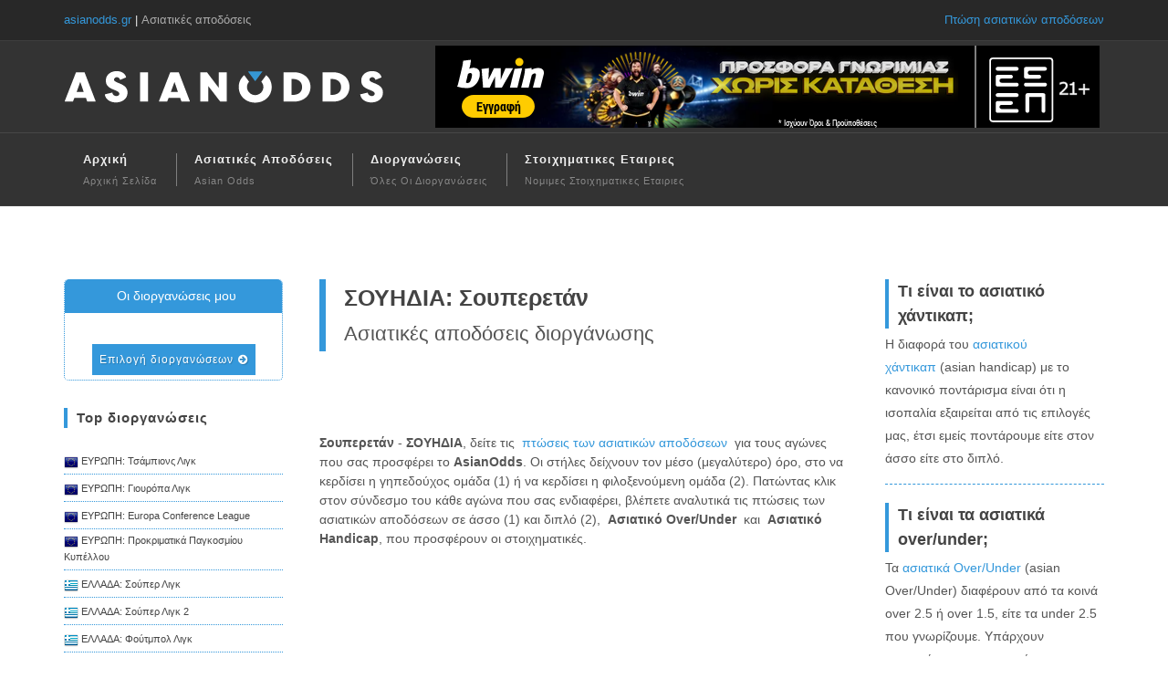

--- FILE ---
content_type: text/html; charset=utf-8
request_url: https://www.asianodds.gr/league/souidia-souperetan-1405
body_size: 9876
content:
<!DOCTYPE html>
<html lang="el-GR">
<head>

    <meta http-equiv="content-type" content="text/html; charset=utf-8" />

    <title>ΣΟΥΗΔΙΑ: Σουπερετάν | Ασιατικές Αποδόσεις | asianodds.gr</title>
	<meta property="og:description" content=""/>
	<meta name="description" content=""/>
	<meta name="keywords" content="" />
	<meta property="og:image" content="https://www.asianodds.gr/static/images/social/fb-share2.png"/>
<!--Convert to partial view, also found in LivescoresLive-->
    <link href='//fonts.googleapis.com/css?family=Ubuntu:400,700&subset=latin,greek' rel='stylesheet' type='text/css'>
    <link rel="stylesheet" href="/static/css/bootstrap.css?v=1.1.1" type="text/css" />
    <link rel="stylesheet" href="/static/style2.css?v=1.1.8" type="text/css" />
    <link rel="stylesheet" href="/static/css/dark.css?v=1.1.1" type="text/css" />
    <link rel="stylesheet" href="/static/css/font-icons.css" type="text/css" />
    <link rel="stylesheet" href="/static/css/animate.css" type="text/css" />
    <link rel="stylesheet" href="/static/css/magnific-popup.css" type="text/css" />
	<link rel="stylesheet" href="/static/css/components/bs-datatable.css" type="text/css" />
    <link rel="stylesheet" href="/static/css/responsive.css?v=4.14" type="text/css" />
	<link rel="stylesheet" href="/static/css/components/radio-checkbox.css" type="text/css"/>
	<link rel="stylesheet" href="/static/css/components/bs-switches2.css" type="text/css"/>
    	<link rel="stylesheet" href="/static/css/components/bs-select.css" type="text/css"/>

	<meta name="viewport" content="width=device-width, initial-scale=1" />
    <!--[if lt IE 9]>
        <script src="http://css3-mediaqueries-js.googlecode.com/svn/trunk/css3-mediaqueries.js"></script>
    <![endif]-->

    <meta name="google-site-verification" content="hEy83EZJ5QIycAnrJ-8F6xDjScNz5zX8LhJm0ooHo8c" />
    <link rel="stylesheet" type="text/css" href="/static/flags/flag.css?2">
    <link rel="stylesheet" href="/css/site2.css?v=30.2.3" type="text/css" />
		<link rel='shortcut icon' type='image/x-icon' href='/favicon2.ico' />
<script type="text/javascript">
	!function(){var e=window.location.hostname,t=document.createElement("script"),a=document.getElementsByTagName("script")[0],n="https://quantcast.mgr.consensu.org".concat("/choice/","xQz95erVSt4BE","/",e,"/choice.js"),i=0;t.async=!0,t.type="text/javascript",t.src=n,a.parentNode.insertBefore(t,a),function(){for(var e,t="__tcfapiLocator",a=[],n=window;n;){try{if(n.frames[t]){e=n;break}}catch(e){}if(n===window.top)break;n=n.parent}e||(function e(){var a=n.document,i=!!n.frames[t];if(!i)if(a.body){var o=a.createElement("iframe");o.style.cssText="display:none",o.name=t,a.body.appendChild(o)}else setTimeout(e,5);return!i}(),n.__tcfapi=function(){var e,t=arguments;if(!t.length)return a;if("setGdprApplies"===t[0])t.length>3&&2===t[2]&&"boolean"==typeof t[3]&&(e=t[3],"function"==typeof t[2]&&t[2]("set",!0));else if("ping"===t[0]){var n={gdprApplies:e,cmpLoaded:!1,cmpStatus:"stub"};"function"==typeof t[2]&&t[2](n)}else a.push(t)},n.addEventListener("message",function(e){var t="string"==typeof e.data,a={};try{a=t?JSON.parse(e.data):e.data}catch(e){}var n=a.__tcfapiCall;n&&window.__tcfapi(n.command,n.version,function(a,i){var o={__tcfapiReturn:{returnValue:a,success:i,callId:n.callId}};t&&(o=JSON.stringify(o)),e.source.postMessage(o,"*")},n.parameter)},!1))}();var o=function(){var e=arguments;typeof window.__uspapi!==o&&setTimeout(function(){void 0!==window.__uspapi&&window.__uspapi.apply(window.__uspapi,e)},500)};if(void 0===window.__uspapi){window.__uspapi=o;var s=setInterval(function(){i++,window.__uspapi===o&&i<3?console.warn("USP is not accessible"):clearInterval(s)},6e3)}}();</script>
</head>

<body class="stretched no-transition">
    <div id="wrapper" class="clearfix">
		<div id="top-bar" class="dark">
	<div class="container clearfix">
		<div class="col_half nobottommargin">
			<!-- Top Links
			============================================= -->
			<div class="top-links">
  				<a href="/" title="Ασιατικές Αποδόσεις">asianodds.gr</a> | 
				<span>Ασιατικές αποδόσεις</span>
			</div><!-- .top-links end -->
		</div>
		
		<div class="col_half fright col_last nobottommargin">
			<div class="top-menu fright">
					  				<a href="/asiatikes-apodoseis/" title="Πτώση ασιατικών αποδόσεων">Πτώση ασιατικών αποδόσεων</a>
  				
			</div>
		</div>
	</div>
</div>
        <header id="header" class="sticky-style-3 dark">

            <div class="container clearfix">
                <div id="logo">

                    <a href="/" class="standard-logo" data-dark-logo="/static/images/logo/sitelogo2.png"><img src="/static/images/logo/sitelogo2.png" alt="asianodds.gr Logo"></a>
                    <a href="/" class="retina-logo" data-dark-logo="/static/images/logo/sitelogo2@2x.png"><img src="/static/images/logo/sitelogo2@2x.png" alt="asianodds.gr Logo"></a>
                </div><!-- #logo end -->

                <div class="top-advert">
						<iframe id="partners1819327" name="partners1819327" src="https://mediaserver.bwinpartypartners.com/renderBanner.do?zoneId=1819327&t=f&v=1" frameborder="0" marginheight="0" marginwidth="0" scrolling="no" width="728" height="90"></iframe>
                </div>

            </div>

            <div id="header-wrap">

                <nav id="primary-menu" class="style-2 sub-title">
    <div class="container clearfix">
        <div id="primary-menu-trigger"><i class="icon-reorder"></i></div>
        <ul>

                <li class="sub-menu ">
                    <a href="/" class="sf-with-ul" title="Αρχική"><div>Αρχική</div><span>Αρχική σελίδα</span></a>
                </li>
                <li class="sub-menu ">
                    <a href="/asiatikes-apodoseis/" class="sf-with-ul" title="Ασιατικές Αποδόσεις"><div>Ασιατικές Αποδόσεις</div><span>Asian Odds</span></a>
                </li>
                <li class="sub-menu ">
                    <a href="/oles-oi-diorganoseis/" class="sf-with-ul" title="Διοργανώσεις"><div>Διοργανώσεις</div><span>Όλες οι διοργανώσεις</span></a>
                </li>
   <li class="sub-menu">
                    
							<a target="_blank" href="https://www.betmarket.gr" class="sf-with-ul" title="στοιχηματικες εταιριες">
							<div>Στοιχηματικες Εταιριες</div><span>Νομιμες Στοιχηματικες Εταιριες</span></a>
	
                </li>
        </ul>
        <!-- Top Cart
        ============================================= -->
        <!-- #top-cart end -->
        <!-- Top Search
        ============================================= -->
        
    </div>
</nav>
					<div id="top-leagues-trigger" class="button button-small center">
						Top διοργανώσεις<i class="icon-angle-down"></i>
					</div>
            </div>

        </header><!-- #header end -->
		

<section id="content">

    <div class="content-wrap">

        <div class="container clearfix">
            
<div class="sidebar nobottommargin clearfix left-sidebar">
    <div class="sidebar-widgets-wrap">
        <div class="widget widget_links clearfix top-leagues">
			<div class="myfavoriteleagues">
				<h4>Οι διοργανώσεις μου</h4>
				<ul id="myleagues">
	
				</ul><br/><a href="/oles-oi-diorganoseis/" class="button button-small tright hotmatchbtn" title="Διοργανώσεις">Επιλογή διοργανώσεων<i class="icon-circle-arrow-right"></i></a>
					</div>
			
            <h4>Top διοργανώσεις</h4>
            <ul>
                    <li>
                        <a href="/league/evropi-tsampions-lig-1005" title="ΕΥΡΩΠΗ: Τσάμπιονς Λιγκ">
                            <span class="f16 flag f_ue"></span>
                            ΕΥΡΩΠΗ: Τσάμπιονς Λιγκ
                        </a>
                    </li>
                    <li>
                        <a href="/league/evropi-giouropa-lig-1007" title="ΕΥΡΩΠΗ: Γιουρόπα Λιγκ">
                            <span class="f16 flag f_ue"></span>
                            ΕΥΡΩΠΗ: Γιουρόπα Λιγκ
                        </a>
                    </li>
                    <li>
                        <a href="/league/evropi-europa-conference-league-18853" title="ΕΥΡΩΠΗ: Europa Conference League">
                            <span class="f16 flag f_ue"></span>
                            ΕΥΡΩΠΗ: Europa Conference League
                        </a>
                    </li>
                    <li>
                        <a href="/league/evropi-prokrimatika-pagosmiou-kipellou-1051" title="ΕΥΡΩΠΗ: Προκριματικά Παγκοσμίου Κυπέλλου">
                            <span class="f16 flag f_ue"></span>
                            ΕΥΡΩΠΗ: Προκριματικά Παγκοσμίου Κυπέλλου
                        </a>
                    </li>
                    <li>
                        <a href="/league/ellada-souper-lig-1232" title="ΕΛΛΑΔΑ: Σούπερ Λιγκ">
                            <span class="f16 flag f_gr"></span>
                            ΕΛΛΑΔΑ: Σούπερ Λιγκ
                        </a>
                    </li>
                    <li>
                        <a href="/league/ellada-souper-lig-2-18758" title="ΕΛΛΑΔΑ: Σούπερ Λιγκ 2">
                            <span class="f16 flag f_gr"></span>
                            ΕΛΛΑΔΑ: Σούπερ Λιγκ 2
                        </a>
                    </li>
                    <li>
                        <a href="/league/ellada-foutmpol-lig-1235" title="ΕΛΛΑΔΑ: Φούτμπολ Λιγκ">
                            <span class="f16 flag f_gr"></span>
                            ΕΛΛΑΔΑ: Φούτμπολ Λιγκ
                        </a>
                    </li>
                    <li>
                        <a href="/league/ellada-kipello-1233" title="ΕΛΛΑΔΑ: Κύπελλο">
                            <span class="f16 flag f_gr"></span>
                            ΕΛΛΑΔΑ: Κύπελλο
                        </a>
                    </li>
                    <li>
                        <a href="/league/agglia-premier-lig-1204" title="ΑΓΓΛΙΑ: Πρέμιερ Λιγκ">
                            <span class="f16 flag f_en"></span>
                            ΑΓΓΛΙΑ: Πρέμιερ Λιγκ
                        </a>
                    </li>
                    <li>
                        <a href="/league/agglia-tsampionsip-1205" title="ΑΓΓΛΙΑ: Τσάμπιονσιπ">
                            <span class="f16 flag f_en"></span>
                            ΑΓΓΛΙΑ: Τσάμπιονσιπ
                        </a>
                    </li>
                    <li>
                        <a href="/league/agglia-1i-katigoria-1206" title="ΑΓΓΛΙΑ: 1η Κατηγορία">
                            <span class="f16 flag f_en"></span>
                            ΑΓΓΛΙΑ: 1η Κατηγορία
                        </a>
                    </li>
                    <li>
                        <a href="/league/agglia-2i-katigoria-1197" title="ΑΓΓΛΙΑ: 2η Κατηγορία">
                            <span class="f16 flag f_en"></span>
                            ΑΓΓΛΙΑ: 2η Κατηγορία
                        </a>
                    </li>
                    <li>
                        <a href="/league/agglia-kipello-fa-1198" title="ΑΓΓΛΙΑ: Κύπελλο FA">
                            <span class="f16 flag f_en"></span>
                            ΑΓΓΛΙΑ: Κύπελλο FA
                        </a>
                    </li>
                    <li>
                        <a href="/league/agglia-efl-trofi-1200" title="ΑΓΓΛΙΑ: EFL Τρόφι">
                            <span class="f16 flag f_en"></span>
                            ΑΓΓΛΙΑ: EFL Τρόφι
                        </a>
                    </li>
                    <li>
                        <a href="/league/agglia-lig-kap-1199" title="ΑΓΓΛΙΑ: Λιγκ Καπ">
                            <span class="f16 flag f_en"></span>
                            ΑΓΓΛΙΑ: Λιγκ Καπ
                        </a>
                    </li>
                    <li>
                        <a href="/league/ispania-primera-ntivizion-1399" title="ΙΣΠΑΝΙΑ: Πριμέρα Ντιβιζιόν">
                            <span class="f16 flag f_es"></span>
                            ΙΣΠΑΝΙΑ: Πριμέρα Ντιβιζιόν
                        </a>
                    </li>
                    <li>
                        <a href="/league/ispania-2i-katigoria-1398" title="ΙΣΠΑΝΙΑ: 2η Κατηγορία">
                            <span class="f16 flag f_es"></span>
                            ΙΣΠΑΝΙΑ: 2η Κατηγορία
                        </a>
                    </li>
                    <li>
                        <a href="/league/ispania-kopa-ntel-rei-1397" title="ΙΣΠΑΝΙΑ: Κόπα Ντελ Ρέι">
                            <span class="f16 flag f_es"></span>
                            ΙΣΠΑΝΙΑ: Κόπα Ντελ Ρέι
                        </a>
                    </li>
                    <li>
                        <a href="/league/germania-mpountesliga-1229" title="ΓΕΡΜΑΝΙΑ: Μπουντεσλίγκα">
                            <span class="f16 flag f_de"></span>
                            ΓΕΡΜΑΝΙΑ: Μπουντεσλίγκα
                        </a>
                    </li>
                    <li>
                        <a href="/league/germania-2i-katigoria-1225" title="ΓΕΡΜΑΝΙΑ: 2η Κατηγορία">
                            <span class="f16 flag f_de"></span>
                            ΓΕΡΜΑΝΙΑ: 2η Κατηγορία
                        </a>
                    </li>
                    <li>
                        <a href="/league/germania-kipello-1226" title="ΓΕΡΜΑΝΙΑ: Κύπελλο">
                            <span class="f16 flag f_de"></span>
                            ΓΕΡΜΑΝΙΑ: Κύπελλο
                        </a>
                    </li>
                    <li>
                        <a href="/league/italia-serie-a-1269" title="ΙΤΑΛΙΑ: Σέριε Α">
                            <span class="f16 flag f_it"></span>
                            ΙΤΑΛΙΑ: Σέριε Α
                        </a>
                    </li>
                    <li>
                        <a href="/league/italia-2i-katigoria-1265" title="ΙΤΑΛΙΑ: 2η Κατηγορία">
                            <span class="f16 flag f_it"></span>
                            ΙΤΑΛΙΑ: 2η Κατηγορία
                        </a>
                    </li>
                    <li>
                        <a href="/league/italia-kipello-italias-1264" title="ΙΤΑΛΙΑ: Κύπελλο Ιταλίας">
                            <span class="f16 flag f_it"></span>
                            ΙΤΑΛΙΑ: Κύπελλο Ιταλίας
                        </a>
                    </li>
                    <li>
                        <a href="/league/gallia-lig-1-1221" title="ΓΑΛΛΙΑ: Λιγκ 1">
                            <span class="f16 flag f_fr"></span>
                            ΓΑΛΛΙΑ: Λιγκ 1
                        </a>
                    </li>
                    <li>
                        <a href="/league/gallia-lig-2-1217" title="ΓΑΛΛΙΑ: Λιγκ 2">
                            <span class="f16 flag f_fr"></span>
                            ΓΑΛΛΙΑ: Λιγκ 2
                        </a>
                    </li>
                    <li>
                        <a href="/league/gallia-lig-kap-1219" title="ΓΑΛΛΙΑ: Λιγκ Καπ">
                            <span class="f16 flag f_fr"></span>
                            ΓΑΛΛΙΑ: Λιγκ Καπ
                        </a>
                    </li>
                    <li>
                        <a href="/league/ollandia-erentivizie-1322" title="ΟΛΛΑΝΔΙΑ: Ερεντιβίζιε">
                            <span class="f16 flag f_nl"></span>
                            ΟΛΛΑΝΔΙΑ: Ερεντιβίζιε
                        </a>
                    </li>
                    <li>
                        <a href="/league/ollandia-kipello-1320" title="ΟΛΛΑΝΔΙΑ: Κύπελλο">
                            <span class="f16 flag f_nl"></span>
                            ΟΛΛΑΝΔΙΑ: Κύπελλο
                        </a>
                    </li>
                    <li>
                        <a href="/league/velgio-tzoupiler-lig-1102" title="ΒΕΛΓΙΟ: Τζούπιλερ Λιγκ">
                            <span class="f16 flag f_be"></span>
                            ΒΕΛΓΙΟ: Τζούπιλερ Λιγκ
                        </a>
                    </li>
                    <li>
                        <a href="/league/velgio-kipello-1103" title="ΒΕΛΓΙΟ: Κύπελλο">
                            <span class="f16 flag f_be"></span>
                            ΒΕΛΓΙΟ: Κύπελλο
                        </a>
                    </li>
                    <li>
                        <a href="/league/portogalia-primera-liga-1352" title="ΠΟΡΤΟΓΑΛΙΑ: Πριμέρα Λίγκα">
                            <span class="f16 flag f_pt"></span>
                            ΠΟΡΤΟΓΑΛΙΑ: Πριμέρα Λίγκα
                        </a>
                    </li>
                    <li>
                        <a href="/league/portogalia-kipello-1351" title="ΠΟΡΤΟΓΑΛΙΑ: Κύπελλο">
                            <span class="f16 flag f_pt"></span>
                            ΠΟΡΤΟΓΑΛΙΑ: Κύπελλο
                        </a>
                    </li>
                    <li>
                        <a href="/league/avstria-mpountesliga-1093" title="ΑΥΣΤΡΙΑ: Μπουντεσλίγκα">
                            <span class="f16 flag f_at"></span>
                            ΑΥΣΤΡΙΑ: Μπουντεσλίγκα
                        </a>
                    </li>
                    <li>
                        <a href="/league/avstria-kipello-1091" title="ΑΥΣΤΡΙΑ: Κύπελλο">
                            <span class="f16 flag f_at"></span>
                            ΑΥΣΤΡΙΑ: Κύπελλο
                        </a>
                    </li>
                    <li>
                        <a href="/league/elvetia-souper-lig-1408" title="ΕΛΒΕΤΙΑ: Σούπερ Λιγκ">
                            <span class="f16 flag f_ch"></span>
                            ΕΛΒΕΤΙΑ: Σούπερ Λιγκ
                        </a>
                    </li>
                    <li>
                        <a href="/league/elvetia-kipello-1409" title="ΕΛΒΕΤΙΑ: Κύπελλο">
                            <span class="f16 flag f_ch"></span>
                            ΕΛΒΕΤΙΑ: Κύπελλο
                        </a>
                    </li>
                    <li>
                        <a href="/league/skotia-premiersip-1370" title="ΣΚΩΤΙΑ: Πρέμιερσιπ">
                            <span class="f16 flag f_ss"></span>
                            ΣΚΩΤΙΑ: Πρέμιερσιπ
                        </a>
                    </li>
                    <li>
                        <a href="/league/skotia-kipello-1371" title="ΣΚΩΤΙΑ: Κύπελλο">
                            <span class="f16 flag f_ss"></span>
                            ΣΚΩΤΙΑ: Κύπελλο
                        </a>
                    </li>
                    <li>
                        <a href="/league/tourkia-souper-liga-1425" title="ΤΟΥΡΚΙΑ: Σούπερ Λίγκα">
                            <span class="f16 flag f_tr"></span>
                            ΤΟΥΡΚΙΑ: Σούπερ Λίγκα
                        </a>
                    </li>
                    <li>
                        <a href="/league/tourkia-kipello-1423" title="ΤΟΥΡΚΙΑ: Κύπελλο">
                            <span class="f16 flag f_tr"></span>
                            ΤΟΥΡΚΙΑ: Κύπελλο
                        </a>
                    </li>
                    <li>
                        <a href="/league/kipros-1i-katigoria-1179" title="ΚΥΠΡΟΣ: 1η Κατηγορία">
                            <span class="f16 flag f_cy"></span>
                            ΚΥΠΡΟΣ: 1η Κατηγορία
                        </a>
                    </li>
                    <li>
                        <a href="/league/kipros-2i-katigoria-1177" title="ΚΥΠΡΟΣ: 2η Κατηγορία">
                            <span class="f16 flag f_cy"></span>
                            ΚΥΠΡΟΣ: 2η Κατηγορία
                        </a>
                    </li>
                    <li>
                        <a href="/league/kipros-kipello-1839" title="ΚΥΠΡΟΣ: Κύπελλο">
                            <span class="f16 flag f_cy"></span>
                            ΚΥΠΡΟΣ: Κύπελλο
                        </a>
                    </li>
                    <li>
                        <a href="/league/rosia-premier-lig-1457" title="ΡΩΣΙΑ: Πρέμιερ Λιγκ">
                            <span class="f16 flag f_ru"></span>
                            ΡΩΣΙΑ: Πρέμιερ Λιγκ
                        </a>
                    </li>
                    <li>
                        <a href="/league/dania-souper-liga-1185" title="ΔΑΝΙΑ: Σούπερ Λίγκα">
                            <span class="f16 flag f_dk"></span>
                            ΔΑΝΙΑ: Σούπερ Λίγκα
                        </a>
                    </li>
                    <li>
                        <a href="/league/souidia-alsvenskan-1407" title="ΣΟΥΗΔΙΑ: Άλσβενσκαν">
                            <span class="f16 flag f_se"></span>
                            ΣΟΥΗΔΙΑ: Άλσβενσκαν
                        </a>
                    </li>
                    <li>
                        <a href="/league/norvigia-1i-katigoria-1335" title="ΝΟΡΒΗΓΙΑ: 1η Κατηγορία">
                            <span class="f16 flag f_no"></span>
                            ΝΟΡΒΗΓΙΑ: 1η Κατηγορία
                        </a>
                    </li>
                    <li>
                        <a href="/league/norvigia-2i-katigoria-1563" title="ΝΟΡΒΗΓΙΑ: 2η Κατηγορία">
                            <span class="f16 flag f_no"></span>
                            ΝΟΡΒΗΓΙΑ: 2η Κατηγορία
                        </a>
                    </li>
                    <li>
                        <a href="/league/finlandia-veikaousliga-1529" title="ΦΙΝΛΑΝΔΙΑ: Βεϊκαουσλίγκα">
                            <span class="f16 flag f_fi"></span>
                            ΦΙΝΛΑΝΔΙΑ: Βεϊκαουσλίγκα
                        </a>
                    </li>
                    <li>
                        <a href="/league/kroatia-1i-katigoria-hnl-1172" title="ΚΡΟΑΤΙΑ: 1η Κατηγορία HNL">
                            <span class="f16 flag f_hr"></span>
                            ΚΡΟΑΤΙΑ: 1η Κατηγορία HNL
                        </a>
                    </li>
                    <li>
                        <a href="/league/kroatia-kipello-1173" title="ΚΡΟΑΤΙΑ: Κύπελλο">
                            <span class="f16 flag f_hr"></span>
                            ΚΡΟΑΤΙΑ: Κύπελλο
                        </a>
                    </li>
                    <li>
                        <a href="/league/notia-ameriki-kopa-limpertadores-1040" title="ΝΟΤΙΑ ΑΜΕΡΙΚΗ: Κόπα Λιμπερταδόρες">
                            <span class="f16 flag f_wo"></span>
                            ΝΟΤΙΑ ΑΜΕΡΙΚΗ: Κόπα Λιμπερταδόρες
                        </a>
                    </li>
                    <li>
                        <a href="/league/notia-ameriki-kopa-sountamerikana-1627" title="ΝΟΤΙΑ ΑΜΕΡΙΚΗ: Κόπα Σουνταμερικάνα">
                            <span class="f16 flag f_wo"></span>
                            ΝΟΤΙΑ ΑΜΕΡΙΚΗ: Κόπα Σουνταμερικάνα
                        </a>
                    </li>
                    <li>
                        <a href="/league/notia-ameriki-prokrimatika-pagosmiou-kipellou-1054" title="ΝΟΤΙΑ ΑΜΕΡΙΚΗ: Προκριματικά Παγκοσμίου Κυπέλλου">
                            <span class="f16 flag f_wo"></span>
                            ΝΟΤΙΑ ΑΜΕΡΙΚΗ: Προκριματικά Παγκοσμίου Κυπέλλου
                        </a>
                    </li>
                    <li>
                        <a href="/league/vrazilia-kampeonato-mprazileiro-1141" title="ΒΡΑΖΙΛΙΑ: Καμπεονάτο Μπραζιλέιρο">
                            <span class="f16 flag f_br"></span>
                            ΒΡΑΖΙΛΙΑ: Καμπεονάτο Μπραζιλέιρο
                        </a>
                    </li>
                    <li>
                        <a href="/league/vrazilia-kampeonato-mprazileiro-b-1117" title="ΒΡΑΖΙΛΙΑ: Καμπεονάτο Μπραζιλέιρο B">
                            <span class="f16 flag f_br"></span>
                            ΒΡΑΖΙΛΙΑ: Καμπεονάτο Μπραζιλέιρο B
                        </a>
                    </li>
                    <li>
                        <a href="/league/argentini-primera-ntivizion-1081" title="ΑΡΓΕΝΤΙΝΗ: Πριμέρα Ντιβιζιόν">
                            <span class="f16 flag f_ar"></span>
                            ΑΡΓΕΝΤΙΝΗ: Πριμέρα Ντιβιζιόν
                        </a>
                    </li>
                    <li>
                        <a href="/league/meksiko-primera-ntivizion-klaousoura-1308" title="ΜΕΞΙΚΟ: Πριμέρα Ντιβιζιόν Κλαουσούρα">
                            <span class="f16 flag f_mx"></span>
                            ΜΕΞΙΚΟ: Πριμέρα Ντιβιζιόν Κλαουσούρα
                        </a>
                    </li>
                    <li>
                        <a href="/league/ipa-meitzor-lig-soker-1440" title="ΗΠΑ: Μέιτζορ Λιγκ Σόκερ">
                            <span class="f16 flag f_us"></span>
                            ΗΠΑ: Μέιτζορ Λιγκ Σόκερ
                        </a>
                    </li>
                    <li>
                        <a href="/league/iaponia-j-lig-1271" title="ΙΑΠΩΝΙΑ: J Λιγκ">
                            <span class="f16 flag f_jp"></span>
                            ΙΑΠΩΝΙΑ: J Λιγκ
                        </a>
                    </li>
                    <li>
                        <a href="/league/iaponia-j-lig-2i-katigoria-1274" title="ΙΑΠΩΝΙΑ: J Λιγκ 2η Κατηγορία">
                            <span class="f16 flag f_jp"></span>
                            ΙΑΠΩΝΙΑ: J Λιγκ 2η Κατηγορία
                        </a>
                    </li>
                    <li>
                        <a href="/league/notios-korea-k-lig-1282" title="ΝΟΤΙΟΣ ΚΟΡΕΑ: K Λιγκ">
                            <span class="f16 flag f_kr"></span>
                            ΝΟΤΙΟΣ ΚΟΡΕΑ: K Λιγκ
                        </a>
                    </li>
            </ul>
        </div>
    </div>
</div><!-- .sidebar end -->
            <div class="postcontent bothsidebar nobottommargin clearfix">

                <div class="single-post nobottommargin">
                    <div class="title-block"><h1 id="league"></h1><span>Ασιατικές αποδόσεις διοργάνωσης</span></div>
                    
					<div class="banner-468-60">
							
					</div>
					
                    <div>
								<script>
								document.getElementById("league").innerHTML = "ΣΟΥΗΔΙΑ: Σουπερετάν";
								</script>
                            <div id="tab" class="tabs widget clearfix" style="margin-top: 10px">
								
                                
                                <div class="tab-container">
								
                                </div>
                            </div>

                    </div>
					<div class="banner-468-60">
							
					</div>
	<div class="league-body">


<div><strong>Σουπερετάν</strong> - <strong>ΣΟΥΗΔΙΑ</strong>, δείτε τις<span> </span> <a href="https://www.asianodds.gr/asiatikes-apodoseis" target="_parent" title="Πτώσεις ασιατικών αποδόσεων">πτώσεις των ασιατικών αποδόσεων</a> <span> </span>για τους αγώνες που σας προσφέρει το <strong>AsianOdds</strong>. Οι στήλες δείχνουν τον μέσο (μεγαλύτερο) όρο, στο να κερδίσει η γηπεδούχος ομάδα (1) ή να κερδίσει η φιλοξενούμενη ομάδα (2). Πατώντας κλικ στον σύνδεσμο του κάθε αγώνα που σας ενδιαφέρει, βλέπετε αναλυτικά τις πτώσεις των ασιατικών αποδόσεων σε άσσο (1) και διπλό (2),<span> </span> <strong>Ασιατικό Over/Under</strong> <span> </span>και<span> </span> <strong>Ασιατικό Handicap</strong>, που προσφέρουν οι στοιχηματικές.</div>

</div>
						
						
                </div>
            </div><!-- .postcontent end -->
	
            
<div class="sidebar nobottommargin col_last clearfix">
		

					
    <div class="sidebar-widgets-wrap">

		
			<div class="spost clearfix">
				<div class="entry-c">
					<h4>Τι είναι το ασιατικό χάντικαπ;</h4>
					<div><p><span>Η διαφορά του <a href="/odigos-stoiximatos/ti-einai-to-asiatiko-handicap" target="_parent" title="Τι είναι το ασιατικό χάντικαπ">ασιατικού χάντικαπ</a> (asian handicap) με το κανονικό ποντάρισμα είναι ότι η ισοπαλία εξαιρείται από τις επιλογές μας, έτσι εμείς ποντάρουμε είτε στον άσσο είτε στο διπλό.</span></p></div>
						
				</div>
			</div>
			<div class="spost clearfix">
				<div class="entry-c">
					<h4>Τι είναι τα ασιατικά over/under;</h4>
					<div><p>Τα <a href="/odigos-stoiximatos/ti-einai-ta-asiatika-over-under" target="_parent" title="Τι είναι τα ασιατικά Over-Under">ασιατικά Over/Under</a> (asian Over/Under) δ<span>ιαφέρουν από τα κοινά over 2.5 ή over 1.5, είτε τα under 2.5 που γνωρίζουμε. Υπάρχουν περιπτώσεις που μπορεί να σας</span> επιστραφεί ολόκληρο, το μισό ποντάρισμα σας ή να κερδίσετε το μισό στοίχημα.</p></div>
						
				</div>
			</div>
			<div class="spost clearfix">
				<div class="entry-c">
					<h4>Ασιατικές πτώσεις αποδόσεων</h4>
					<div><p>Τι ακριβώς είναι οι <a href="/odigos-stoiximatos/asiatikes-ptoseis-apodoseon/" target="_parent" title="Ασιατικές πτώσεις αποδόσεων">ασιατικές πτώσεις αποδόσεων</a> σε ένα σημείο ή πιο γενικά η αλλαγή στην αγορά ενός αγώνα; Οι στοιχηματικές ορίζουν πριν από κάθε αγώνα τις αρχικές αποδόσεις στην αγορά του κάθε αγώνα και του κάθε σημείου.</p></div>
						
				</div>
			</div>

    </div>
</div>
        </div>
    </div>

</section><!-- #content end -->

          
<footer id="footer" class="dark">
			<div class="container">
				<div class="footer-widgets-wrap clearfix">
					<div class="row clearfix">
						<div class="col-md-12">
							<div class="widget clearfix">
								<div class="row">
									<div class="col-md-4 widget_links">
										<h4>Πρωταθλήματα</h4>
                                		<ul>
									    		<li>
									    			<a href="/league/kopa-amerika-1039" 
													title="Κόπα Αμέρικα"
													>Κόπα Αμέρικα</a>
									    		</li>
									    		<li>
									    			<a href="/league/pagosmio-kipello-1056" 
													title="Ασιατικές Αποδόσεις Μουντιάλ 2018"
													>Ασιατικές Αποδόσεις Μουντιάλ 2018</a>
									    		</li>
									    		<li>
									    			<a href="/league/pagosmio-kipello-sillogon-1937" 
													title="Παγκόσμιο Κύπελλο Συλλόγων"
													>Παγκόσμιο Κύπελλο Συλλόγων</a>
									    		</li>
									    		<li>
									    			<a href="/league/evropi-europa-conference-league-18853" 
													title="ΕΥΡΩΠΗ: Europa Conference League"
													>ΕΥΡΩΠΗ: Europa Conference League</a>
									    		</li>
									    		<li>
									    			<a href="/league/ellada-souper-lig-1232" 
													title="Ασιατικές Αποδόσεις Σούπερ Λιγκ"
													>Ασιατικές Αποδόσεις Σούπερ Λιγκ</a>
									    		</li>
									    		<li>
									    			<a href="/league/ispania-primera-ntivizion-1399" 
													title="Ασιατικές Αποδόσεις Πριμέρα Ντιβιζιόν"
													>Ασιατικές Αποδόσεις Πριμέρα Ντιβιζιόν</a>
									    		</li>
									    		<li>
									    			<a href="/league/germania-mpountesliga-1229" 
													title="Ασιατικές Αποδόσεις Μπουντεσλίγκα"
													>Ασιατικές Αποδόσεις Μπουντεσλίγκα</a>
									    		</li>
									    		<li>
									    			<a href="/league/italia-serie-a-1269" 
													title="Ασιατικές Αποδόσεις Σέριε Α"
													>Ασιατικές Αποδόσεις Σέριε Α</a>
									    		</li>
									    		<li>
									    			<a href="/league/gallia-lig-1-1221" 
													title="Ασιατικές Αποδόσεις Λιγκ 1"
													>Ασιατικές Αποδόσεις Λιγκ 1</a>
									    		</li>
   
                                		</ul>
									</div>
									<div class="col-md-4 widget_links">
										<h4>Διοργανώσεις</h4>
                                		<ul>
									    		<li>
									    			<a href="/league/evropi-euro-2024-prokrimatika-1531" 
													title="Ασιατικές Αποδόσεις Euro 2020 Προκριματικά"
													>Ασιατικές Αποδόσεις Euro 2020 Προκριματικά</a>
									    		</li>
									    		<li>
									    			<a href="/league/evropi-uefa-nations-league-4529" 
													title="Ασιατικές Αποδόσεις Nations League"
													>Ασιατικές Αποδόσεις Nations League</a>
									    		</li>
									    		<li>
									    			<a href="/league/euro-2024-1001" 
													title="EURO 2024"
													>EURO 2024</a>
									    		</li>
									    		<li>
									    			<a href="/league/kopa-amerika-1039" 
													title="Κόπα Αμέρικα"
													>Κόπα Αμέρικα</a>
									    		</li>
									    		<li>
									    			<a href="/league/euro-ginekon-2043" 
													title="EURO Γυναικών"
													>EURO Γυναικών</a>
									    		</li>
									    		<li>
									    			<a href="/league/pagosmio-kipello-1056" 
													title="Ασιατικές Αποδόσεις Μουντιάλ 2018"
													>Ασιατικές Αποδόσεις Μουντιάλ 2018</a>
									    		</li>
									    		<li>
									    			<a href="/league/pagosmio-kipello-ginekon-1042" 
													title="Παγκόσμιο Κύπελλο Γυναικών"
													>Παγκόσμιο Κύπελλο Γυναικών</a>
									    		</li>
									    		<li>
									    			<a href="/league/pagosmio-kipello-sillogon-1937" 
													title="Παγκόσμιο Κύπελλο Συλλόγων"
													>Παγκόσμιο Κύπελλο Συλλόγων</a>
									    		</li>
									    		<li>
									    			<a href="/league/evropi-tsampions-lig-1005" 
													title="Ασιατικές Αποδόσεις Τσάμπιονς Λιγκ"
													>Ασιατικές Αποδόσεις Τσάμπιονς Λιγκ</a>
									    		</li>
									    		<li>
									    			<a href="/league/evropi-giouropa-lig-1007" 
													title="Ασιατικές Αποδόσεις Γιουρόπα Λιγκ"
													>Ασιατικές Αποδόσεις Γιουρόπα Λιγκ</a>
									    		</li>
   
                                		</ul>
									</div>
									<div class="col-md-4 widget_links">
										<h4>Άρθρα</h4>

                                		<ul>
												<li><a href="/odigos-stoiximatos/ti-einai-to-asiatiko-handicap/" title="Ασιατικό Χάντικαπ">Ασιατικό Χάντικαπ</a></li>
												<li><a href="/odigos-stoiximatos/ti-einai-ta-asiatika-over-under/" title="Ασιατικά Over/Under">Ασιατικά Over/Under</a></li>
												<li><a href="/odigos-stoiximatos/asiatikes-ptoseis-apodoseon/" title="Ασιατικές πτώσεις αποδόσεων">Ασιατικές πτώσεις αποδόσεων</a></li>

                                		</ul>
									</div>
								</div>
							</div>
						</div>
					</div>
					<div class="line"></div>
					<div class="row clearfix">
						
						<div class="col-sm-8">
							<div class="widget clearfix">
								<div class="clear-bottommargin-sm">
									<div class="row clearfix">
										<div class="col-md-4">
											<div class="footer-big-contacts">
												<span>Περί του asianodds.gr:</span>
												<a href="/about-us/" title="Σχετικά με εμάς">Σχετικά με εμάς</a>
											</div>
											<div class="visible-xs bottommargin-sm"></div>
										</div>
										<div class="col-md-4">
											<div class="footer-big-contacts">
												<span>Επικοινωνήστε μαζί μας:</span>

												<a href="/cdn-cgi/l/email-protection#345d5a525b745b5050475955465f51401a5346" title="Επικοινωνήστε μαζί μας" target="_blank"><span class="__cf_email__" data-cfemail="640d0a020b240b0000170905160f01104a0316">[email&#160;protected]</span></a>
											</div>
											<div class="visible-xs bottommargin-sm"></div>
										</div>
												
                                        <div class="col-md-4" style="display:none">
											<div class="footer-big-contacts">
												<span>Φιλικές Ιστοσελίδες</span>
																	
											</div>
											<div class="visible-xs bottommargin-sm"></div>
										</div>
												
									</div>
								</div>
							</div>
							<div class="visible-sm visible-xs bottommargin-sm"></div>
						</div>
								
							
						<div class="col-sm-4">
							
							<div class="clearfix fright" data-class-lg="fright" data-class-md="fright" data-class-sm="fright" data-class-xs="" data-class-xxs="">
								<a href="https://www.facebook.com/asianodds.gr" title="Ακολουθήστε μας στο Facebook" target="_blank" class="social-icon si-rounded si-small si-colored si-facebook">
									<i class="icon-facebook"></i>
									<i class="icon-facebook"></i>
								</a>
								<a href="https://twitter.com/asianoddsgr" title="Ακολουθήστε μας στο Twitter" target="_blank" class="social-icon si-rounded si-small si-colored si-twitter">
									<i class="icon-twitter"></i>
									<i class="icon-twitter"></i>
								</a>
							</div>
						</div>
										
					</div>
				</div><!-- .footer-widgets-wrap end -->
			</div>
			<div id="copyrights">
				<div class="container responsible-gambling-text">
					<div><p class="small center">Οι αποδόσεις εταιριών που αποτυπώνονται στο asianodds.gr είναι καθαρά για ενημερωτικούς σκοπούς.  Απαγορεύεται ρητώς, το παιχνίδι σε στοιχηματικές εταιρείες που δεν έχουν νόμιμη άδεια στην Ελλάδα και δεν επιτρέπεται η πρόσβαση τους από την ΕΕΕΠ (Επιτροπή Εποπτείας και Ελέγχου Παιγνίων). Η συχνή συμμετοχή στα Παίγνια μπορεί να εκθέτει τους συμμετέχοντες στον κίνδυνο του εθισμού και στην απώλεια περιουσίας. Τηλεφωνική Γραμμή Ψυχολογικής Υποστήριξης για τον Τζόγο: 1114</p>
<p class="small center"><span>Ο ιστότοπος λειτουργεί υπό τη διαχείριση της Betmarket (CY) Ltd και παρέχει νόμιμα υπηρεσίες στην Ελλάδα με αριθμό Άδειας Καταλληλότητας Συνεργάτη HGC-000018-AFF, που έχει χορηγηθεί από την ΕΕΕΠ.</span></p></div>
					<div class="responsible-gambling-images center">
							<img src="/static/images/footer-logo-21.png" width="60" alt="over 21 age restriction">
							<a href="http://www.kethea-alfa.gr/index.php?lang=gr" title="Επισκεφτείτε το ΚΕΘΕΑ" target="_blank"><img src="/static/images/footer-logo-kethea.png" width="60" alt="kethea logo"/></a>
													<a href="https://certify.gpwa.org/verify/asianodds.gr/" title="AsianOdds.gr is verified by GPWA" target="_blank" rel="noopener"><img class="gpwa-seal" src="/static/images/gpwa-seal.gif" width="85" height="32" alt="gpwa"/></a>	
					</div>
					<div class="line"></div>
				</div>
				<div class="container center clearfix">
						<span>Copyright © 2018 - 2026 All rights reserved by asianodds.gr</span>		
				</div>
			</div><!-- #copyrights end -->
				<div id="footer-hgc">
					<div>
						<a target="_blank" class="hgc-desktop" href="https://certifications.gamingcommission.gov.gr/publicRecordsOnline/SitePages/AffiliatesOnline.aspx"><img src="/static/images/EEEP_logo_GR_BLUE_RGB_low.png"/></a>
						<a target="_blank" class="hgc-mobile" href="https://certifications.gamingcommission.gov.gr/publicRecordsOnline/SitePages/AffiliatesOnline.aspx"><img src="/static/images/EEEP_symbol_BLUE_NEGATIVE_RGB_HiRes.png"/></a>
					</div>
					<div>
						<a target="_blank" class="hgc-desktop" href="https://certifications.gamingcommission.gov.gr/publicRecordsOnline/SitePages/AffiliatesOnline.aspx">21+ | ΑΡΜΟΔΙΟΣ ΡΥΘΜΙΣΤΗΣ ΕΕΕΠ | ΚΙΝΔΥΝΟΣ ΕΘΙΣΜΟΥ & ΑΠΩΛΕΙΑΣ ΠΕΡΙΟΥΣΙΑΣ | ΓΡΑΜΜΗ ΒΟΗΘΕΙΑΣ ΚΕΘΕΑ: 210 9237777 | ΠΑΙΞΕ ΥΠΕΥΘΥΝΑ</a>
						<a target="_blank" class="hgc-mobile" href="https://certifications.gamingcommission.gov.gr/publicRecordsOnline/SitePages/AffiliatesOnline.aspx">«21+ | ΚΙΝΔΥΝΟΣ ΕΘΙΣΜΟΥ & ΑΠΩΛΕΙΑΣ ΠΕΡΙΟΥΣΙΑΣ | ΠΑΙΞΕ ΥΠΕΥΘΥΝΑ</a>
					</div>
				</div>
		</footer>
<style>
	#footer-hgc {padding:0 60px;height:111px;align-items:center;justify-content:center;display:flex;background-color:#1a3362;}
	#footer-hgc div:first-child img {height:80px}
	#footer-hgc div:last-child {flex:1;padding-left:30px}
	#footer-hgc div:last-child a {color:#fff;font-family:Verdana;font-size:19px;line-height:150%;/*letter-spacing:5%*/}
	@media only screen and (min-width: 1024px)
	{
		.hgc-mobile{display:none}
	}
	@media only screen and (max-width: 1023px)
	{
		.hgc-desktop {display:none}
		#footer-hgc{padding:0 10px;}
		#footer-hgc div:last-child {flex:1;padding-left:10px}
		#footer-hgc div:last-child a {font-size:13px}
	}
</style>
    </div><!-- #wrapper end -->
    <div id="gotoTop" class="icon-angle-up"></div>

<!--Refactor with LivescoresIframe-->
		<script data-cfasync="false" src="/cdn-cgi/scripts/5c5dd728/cloudflare-static/email-decode.min.js"></script><script type="text/javascript" src="/static/js/jquery.js"></script>
		    <script type="text/javascript" src="/static/js/plugins.js"></script>
		<script type="text/javascript" src="/static/js/components/bs-datatable.js"></script>
		<script type="text/javascript" src="/static/js/components/bs-select.js"></script>

		
		<script type="text/javascript" src="/static/js/stupidtable.min.js"></script>

    <script type="text/javascript" src="/static/js/functions.js?v=1.6"></script>

<!-- Google tag (gtag.js) -->
<script async src="https://www.googletagmanager.com/gtag/js?id=G-3YD9ZXXVEB"></script>
<script>
  window.dataLayer = window.dataLayer || [];
  function gtag(){dataLayer.push(arguments);}
  gtag('js', new Date());

  gtag('config', 'G-3YD9ZXXVEB');
</script>		
		

		
		
	<!-- Start of Woopra Code -->
<script>
(function(){
        var t,i,e,n=window,o=document,a=arguments,s="script",r=["config","track","identify","visit","push","call","trackForm","trackClick"],c=function(){var t,i=this;for(i._e=[],t=0;r.length>t;t++)(function(t){i[t]=function(){return i._e.push([t].concat(Array.prototype.slice.call(arguments,0))),i}})(r[t])};for(n._w=n._w||{},t=0;a.length>t;t++)n._w[a[t]]=n[a[t]]=n[a[t]]||new c;i=o.createElement(s),i.async=1,i.src="//static.woopra.com/js/w.js",e=o.getElementsByTagName(s)[0],e.parentNode.insertBefore(i,e)
})("woopra");

woopra.config({
    domain: 'asianodds.gr'
});
woopra.track();
</script>
<!-- End of Woopra Code -->

    <script>
        $(function(){0==$("#myleagues li").size()&&$(".alert-info").show();var a={};$("#myleagues li").each(function(b,c){var d=$(c).attr("id").split("-");a[d[1]]=""});var b=!1;$(".bootstrap-switch").click(function(){b?($(this).removeClass("bootstrap-switch-on"),$(this).addClass("bootstrap-switch-off"),$("#radio-all:checked").prop("checked")&&$(".match-table").removeClass("isfiltered"),b=!1):($(this).removeClass("bootstrap-switch-off"),$(this).addClass("bootstrap-switch-on"),$(".match-table").addClass("isfiltered"),b=!0),$.fn.leagues()}),$.fn.leagues=function(){var c=$(".match-table tbody tr");c.show(),b?(jQuery.each(a,function(b,d){$(c).filter(function(){return!($(this).attr("data-league")in a)}).hide()}),$(".scrollable-table .match-table").each(function(a){$("span.tab-count-"+a).text("("+$(".asianTable_"+a+" tbody tr").filter(function(){return"none"!==$(this).css("display")}).length/2+")")})):$(".scrollable-table .match-table").each(function(a){$("span.tab-count-"+a).text("("+$("span.tab-count-"+a).attr("data-all")+")")})}});
    </script>

</body>
</html>

--- FILE ---
content_type: text/html;charset=UTF-8
request_url: https://mediaserver.bwinpartypartners.com/renderBanner.do?zoneId=1819327&t=f&v=1
body_size: -9
content:






<body style="padding:0px; margin:0px">













<script src="https://c.bannerflow.net/a/6453cc67f93ea388442ab1af?did=5d84d4514e229b0001b4c7e6&deeplink=on&&clickservice=https%3A%2F%2Fmediaserver.bwinpartypartners.com%2FtrackAffiliateClick.do%3FzoneId%3D1819327%26trackerId%3D4599167&wm=4599167&zoneid=1819327" async></script>



</body>

--- FILE ---
content_type: text/css
request_url: https://www.asianodds.gr/static/css/components/bs-datatable.css
body_size: 538
content:
table.dataTable {
	clear: both;
	margin-top: 10px !important;
	margin-bottom: 10px !important;
	max-width: none !important;
}
div.dataTables_wrapper div.dataTables_length select {
	font-family: "Lato";
	width: 75px;
	display: inline-block;
	border: 2px solid #DDD;
	margin: 0 5px 3px;
}
div.dataTables_wrapper div.dataTables_filter { text-align: right; }
div.dataTables_wrapper div.dataTables_filter label { line-height: 3; }
div.dataTables_wrapper div.dataTables_filter input {
  margin-bottom: 0.3em;
  margin-left: 0.5em;
  display: inline-block;
  width: auto;
  border: 2px solid #DDD
}
div.dataTables_wrapper div.dataTables_info {
  padding-top: 12px;
  white-space: nowrap;
}
div.dataTables_wrapper div.dataTables_paginate {
  margin: 10px 0;
  white-space: nowrap;
  text-align: right;
}
div.dataTables_wrapper div.dataTables_paginate ul.pagination {
  margin: 2px 0;
  white-space: nowrap;
}
div.dataTables_wrapper div.dataTables_processing {
  position: absolute;
  top: 50%;
  left: 50%;
  width: 200px;
  margin-left: -100px;
  margin-top: -26px;
  text-align: center;
  padding: 1em 0;
}

table.dataTable thead > tr > th.sorting_asc, table.dataTable thead > tr > th.sorting_desc, table.dataTable thead > tr > th.sorting,
table.dataTable thead > tr > td.sorting_asc,
table.dataTable thead > tr > td.sorting_desc,
table.dataTable thead > tr > td.sorting { padding-right: 30px; }
table.dataTable thead > tr > th:active,
table.dataTable thead > tr > td:active { outline: none; }
table.dataTable thead .sorting,
table.dataTable thead .sorting_asc,
table.dataTable thead .sorting_desc,
table.dataTable thead .sorting_asc_disabled,
table.dataTable thead .sorting_desc_disabled {
  cursor: pointer;
  position: relative;
}
table.dataTable thead .sorting:after,
table.dataTable thead .sorting_asc:after,
table.dataTable thead .sorting_desc:after,
table.dataTable thead .sorting_asc_disabled:after,
table.dataTable thead .sorting_desc_disabled:after {
  position: absolute;
  bottom: 8px;
  right: 8px;
  display: block;
  font-family: 'font-icons';
  opacity: 0.5;
}
table.dataTable thead .sorting:after {
  opacity: 0.2;
  content: "\e77f";
  /* sort */
}
table.dataTable thead .sorting_asc:after { content: "\e7fa"; }
table.dataTable thead .sorting_desc:after { content: "\e7fb"; }
table.dataTable thead .sorting_asc_disabled:after,
table.dataTable thead .sorting_desc_disabled:after { color: #eee; }

div.dataTables_scrollHead table.dataTable { margin-bottom: 0 !important; }

div.dataTables_scrollBody table {
  border-top: none;
  margin-top: 0 !important;
  margin-bottom: 0 !important;
}
div.dataTables_scrollBody table thead .sorting:after,
div.dataTables_scrollBody table thead .sorting_asc:after,
div.dataTables_scrollBody table thead .sorting_desc:after { display: none; }
div.dataTables_scrollBody table tbody tr:first-child th,
div.dataTables_scrollBody table tbody tr:first-child td { border-top: none; }

div.dataTables_scrollFoot table {
  margin-top: 0 !important;
  border-top: none;
}

@media screen and (max-width: 767px) {
  div.dataTables_wrapper div.dataTables_length,
  div.dataTables_wrapper div.dataTables_filter,
  div.dataTables_wrapper div.dataTables_info,
  div.dataTables_wrapper div.dataTables_paginate { text-align: center; }
}
table.dataTable.table-condensed > thead > tr > th { padding-right: 20px; }
table.dataTable.table-condensed .sorting:after,
table.dataTable.table-condensed .sorting_asc:after,
table.dataTable.table-condensed .sorting_desc:after {
  top: 6px;
  right: 6px;
}

table.table-bordered.dataTable { border-collapse: separate !important; }
table.table-bordered.dataTable th,
table.table-bordered.dataTable td { border-left-width: 0; }
table.table-bordered.dataTable th:last-child, table.table-bordered.dataTable th:last-child,
table.table-bordered.dataTable td:last-child,
table.table-bordered.dataTable td:last-child { border-right-width: 0; }
table.table-bordered.dataTable tbody th,
table.table-bordered.dataTable tbody td,
div.dataTables_scrollHead table.table-bordered { border-bottom-width: 0; }

div.table-responsive > div.dataTables_wrapper > div.row { margin: 0; }
div.table-responsive > div.dataTables_wrapper > div.row > div[class^="col-"]:first-child { padding-left: 0; }
div.table-responsive > div.dataTables_wrapper > div.row > div[class^="col-"]:last-child { padding-right: 0; }

--- FILE ---
content_type: text/css
request_url: https://www.asianodds.gr/static/css/components/bs-switches2.css
body_size: 1645
content:
/* ========================================================================
 * bootstrap-switch - v3.3.2
 * ====================================================================== */

.bootstrap-switch {
	display: inline-block;
	direction: ltr;
	cursor: pointer;
	border-radius: 2px;
	border: 1px solid;
	border-color: #CCC;
	position: relative;
	text-align: left;
	overflow: hidden;
	line-height: 8px;
	z-index: 0;
	-webkit-user-select: none;
	-moz-user-select: none;
	-ms-user-select: none;
	user-select: none;
	vertical-align: middle;
	-webkit-transition: border-color ease-in-out .15s, box-shadow ease-in-out .15s;
	-o-transition: border-color ease-in-out .15s, box-shadow ease-in-out .15s;
	transition: border-color ease-in-out .15s, box-shadow ease-in-out .15s;
}
.bootstrap-switch .bootstrap-switch-container {
	display: inline-block;
	top: 0;
	border-radius: 2px;
	-webkit-transform: translate3d(0, 0, 0);
	transform: translate3d(0, 0, 0);
}
.bootstrap-switch .bootstrap-switch-handle-on,
.bootstrap-switch .bootstrap-switch-handle-off,
.bootstrap-switch .bootstrap-switch-label {
	-webkit-box-sizing: border-box;
	-moz-box-sizing: border-box;
	box-sizing: border-box;
	cursor: pointer;
	display: inline-block !important;
	height: 100%;
	padding: 6px 12px;
	font-size: 14px;
	line-height: 20px;
}
.bootstrap-switch .bootstrap-switch-handle-on,
.bootstrap-switch .bootstrap-switch-handle-off {
	text-align: center;
	z-index: 1;
}

.bootstrap-switch .bootstrap-switch-handle-on i,
.bootstrap-switch .bootstrap-switch-handle-off i {
	position: relative;
	font-size: 16px;
	left: -1px;
}
.bootstrap-switch .bootstrap-switch-handle-on.bootstrap-switch-primary,
.bootstrap-switch .bootstrap-switch-handle-off.bootstrap-switch-primary {
	color: #fff;
	background: #337ab7;
}
.bootstrap-switch .bootstrap-switch-handle-on.bootstrap-switch-info,
.bootstrap-switch .bootstrap-switch-handle-off.bootstrap-switch-info {
	color: #fff;
	background: #5bc0de;
}
.bootstrap-switch .bootstrap-switch-handle-on.bootstrap-switch-success,
.bootstrap-switch .bootstrap-switch-handle-off.bootstrap-switch-success {
	color: #fff;
	background: #5cb85c;
}
.bootstrap-switch .bootstrap-switch-handle-on.bootstrap-switch-warning,
.bootstrap-switch .bootstrap-switch-handle-off.bootstrap-switch-warning {
	background: #f0ad4e;
	color: #fff;
}
.bootstrap-switch .bootstrap-switch-handle-on.bootstrap-switch-danger,
.bootstrap-switch .bootstrap-switch-handle-off.bootstrap-switch-danger {
	color: #fff;
	background: #d9534f;
}
.bootstrap-switch .bootstrap-switch-handle-on.bootstrap-switch-default,
.bootstrap-switch .bootstrap-switch-handle-off.bootstrap-switch-default {
	color: #000;
	background: #eeeeee;
}

.bootstrap-switch .bootstrap-switch-handle-on.bootstrap-switch-themecolor,
.bootstrap-switch .bootstrap-switch-handle-off.bootstrap-switch-themecolor {
	color: #FFF;
	background: #3498db;
}

.bootstrap-switch .bootstrap-switch-handle-on.bootstrap-switch-black,
.bootstrap-switch .bootstrap-switch-handle-off.bootstrap-switch-black {
	color: #FFF;
	background: #000;
}

.bootstrap-switch .bootstrap-switch-handle-on.bootstrap-switch-white,
.bootstrap-switch .bootstrap-switch-handle-off.bootstrap-switch-white {
	color: #000;
	background: #F5F5F5;
}

.bootstrap-switch .bootstrap-switch-label {
	text-align: center;
	margin-top: -1px;
	margin-bottom: -1px;
	z-index: 100;
	color: #333333;
	background: #ffffff;
}
.bootstrap-switch .bootstrap-switch-handle-on {
	border-bottom-left-radius: 1px;
	border-top-left-radius: 1px;
}
.bootstrap-switch .bootstrap-switch-handle-off {
	border-bottom-right-radius: 1px;
	border-top-right-radius: 1px;
}
.bootstrap-switch input[type='radio'],
.bootstrap-switch input[type='checkbox'] {
	position: absolute !important;
	top: 0;
	left: 0;
	margin: 0;
	z-index: -1;
	opacity: 0;
	filter: alpha(opacity=0);
}
.bootstrap-switch.bootstrap-switch-mini .bootstrap-switch-handle-on,
.bootstrap-switch.bootstrap-switch-mini .bootstrap-switch-handle-off,
.bootstrap-switch.bootstrap-switch-mini .bootstrap-switch-label {
	padding: 1px 5px;
	font-size: 12px;
	line-height: 1.5;
}
.bootstrap-switch.bootstrap-switch-small .bootstrap-switch-handle-on,
.bootstrap-switch.bootstrap-switch-small .bootstrap-switch-handle-off,
.bootstrap-switch.bootstrap-switch-small .bootstrap-switch-label {
	padding: 5px 10px;
	font-size: 12px;
	line-height: 1.5;
}
.bootstrap-switch.bootstrap-switch-large .bootstrap-switch-handle-on,
.bootstrap-switch.bootstrap-switch-large .bootstrap-switch-handle-off,
.bootstrap-switch.bootstrap-switch-large .bootstrap-switch-label {
	padding: 6px 16px;
	font-size: 18px;
	line-height: 1.3333333;
}
.bootstrap-switch.bootstrap-switch-disabled,
.bootstrap-switch.bootstrap-switch-readonly,
.bootstrap-switch.bootstrap-switch-indeterminate { cursor: default !important; }
.bootstrap-switch.bootstrap-switch-disabled .bootstrap-switch-handle-on,
.bootstrap-switch.bootstrap-switch-readonly .bootstrap-switch-handle-on,
.bootstrap-switch.bootstrap-switch-indeterminate .bootstrap-switch-handle-on,
.bootstrap-switch.bootstrap-switch-disabled .bootstrap-switch-handle-off,
.bootstrap-switch.bootstrap-switch-readonly .bootstrap-switch-handle-off,
.bootstrap-switch.bootstrap-switch-indeterminate .bootstrap-switch-handle-off,
.bootstrap-switch.bootstrap-switch-disabled .bootstrap-switch-label,
.bootstrap-switch.bootstrap-switch-readonly .bootstrap-switch-label,
.bootstrap-switch.bootstrap-switch-indeterminate .bootstrap-switch-label {
	opacity: 0.5;
	filter: alpha(opacity=50);
	cursor: default !important;
}
.bootstrap-switch.bootstrap-switch-animate .bootstrap-switch-container {
	-webkit-transition: margin-left 0.2s ease;
	-o-transition: margin-left 0.2s ease;
	transition: margin-left 0.2s ease;
}
.bootstrap-switch.bootstrap-switch-inverse .bootstrap-switch-handle-on {
	border-bottom-left-radius: 0;
	border-top-left-radius: 0;
	border-bottom-right-radius: 1px;
	border-top-right-radius: 1px;
}
.bootstrap-switch.bootstrap-switch-inverse .bootstrap-switch-handle-off {
	border-bottom-right-radius: 0;
	border-top-right-radius: 0;
	border-bottom-left-radius: 1px;
	border-top-left-radius: 1px;
}
.bootstrap-switch.bootstrap-switch-focused {
	outline: 0;
}
.bootstrap-switch.bootstrap-switch-on .bootstrap-switch-label,
.bootstrap-switch.bootstrap-switch-inverse.bootstrap-switch-off .bootstrap-switch-label {
	border-bottom-right-radius: 1px;
	border-top-right-radius: 1px;
}
.bootstrap-switch.bootstrap-switch-off .bootstrap-switch-label,
.bootstrap-switch.bootstrap-switch-inverse.bootstrap-switch-on .bootstrap-switch-label {
	border-bottom-left-radius: 1px;
	border-top-left-radius: 1px;
}

.bootstrap-switch-label:after {
    content: '';
    position: absolute;
    top: 50%;
    left: 50%;
    width: 10px;
    height: 3px;
    margin-top: -2px;
    margin-left: -5px;
    display: inline-block;
    border-top: 1px solid #DDD;
    border-bottom: 1px solid #DDD;
}






/* --------------------------------------------------------------
	SWITCH
--------------------------------------------------------------  */
.switch-toggle {
	position: absolute;
	margin-left: -9999px;
	visibility: hidden;
}

.switch-toggle + label {
	display: block;
	position: relative;
	cursor: pointer;
	outline: none;
	-webkit-user-select: none;
	-moz-user-select: none;
	-ms-user-select: none;
	user-select: none;
}

/* --------------------------------------------------------------
	SWITCH 1 - ROUND
----------------------------------------------------------------- */
input.switch-toggle-round + label {
	padding: 2px;
	width: 60px;
	height: 30px;
	background-color: #DDD;
	-webkit-border-radius: 15px;
	-o-border-radius: 15px;
	border-radius: 15px;
}

input.switch-toggle-round + label:before,
input.switch-toggle-round + label:after {
	display: block;
	position: absolute;
	top: 1px;
	left: 1px;
	bottom: 1px;
	content: "";
}

input.switch-toggle-round + label:before {
	right: 1px;
	background-color: #F1F1F1;
	-webkit-border-radius: 15px;
	-o-border-radius: 15px;
	border-radius: 15px;
	-webkit-transition: background 0.4s;
	-moz-transition: background 0.4s;
	-o-transition: background 0.4s;
	transition: background 0.4s;
}

input.switch-toggle-round + label:after {
	width: 28px;
	background-color: #FFF;
	-webkit-border-radius: 100%;
	-o-border-radius: 100%;
	border-radius: 100%;
	-webkit-box-shadow: 0 2px 5px rgba(0, 0, 0, 0.3);
	-moz-box-shadow: 0 2px 5px rgba(0, 0, 0, 0.3);
	box-shadow: 0 2px 5px rgba(0, 0, 0, 0.3);
	-webkit-transition: margin 0.4s;
	-moz-transition: margin 0.4s;
	-o-transition: margin 0.4s;
	transition: margin 0.4s;
}

input.switch-toggle-round:checked + label:before { background-color: #3498db; }
input.switch-toggle-round:checked + label:after { margin-left: 30px; }

/* --------------------------------------------------------------
	SWITCH 1 - ROUND- MINI
----------------------------------------------------------------- */
input.switch-rounded-mini.switch-toggle-round + label {
	padding: 1px;
	width: 32px;
	height: 16px;
	-webkit-border-radius: 8px;
	-o-border-radius: 8px;
	border-radius: 8px;
}

input.switch-rounded-mini.switch-toggle-round + label:before {
	-webkit-border-radius: 8px;
	-o-border-radius: 8px;
	border-radius: 8px;
}

input.switch-rounded-mini.switch-toggle-round + label:after { width: 15px; }
input.switch-rounded-mini.switch-toggle-round:checked + label:after { margin-left: 15px; }

/* --------------------------------------------------------------
	SWITCH 1 - ROUND- LARGE
----------------------------------------------------------------- */
input.switch-rounded-large.switch-toggle-round + label {
	width: 90px;
	height: 45px;
	-webkit-border-radius: 45px;
	-o-border-radius: 45px;
	border-radius: 45px;
}

input.switch-rounded-large.switch-toggle-round + label:before {
	-webkit-border-radius: 45px;
	-o-border-radius: 45px;
	border-radius: 45px;
}

input.switch-rounded-large.switch-toggle-round + label:after { width: 43px; }
input.switch-rounded-large.switch-toggle-round:checked + label:after { margin-left: 45px; }


/* --------------------------------------------------------------
	SWITCH 1 - ROUND- XLARGE
----------------------------------------------------------------- */
input.switch-rounded-xlarge.switch-toggle-round + label {
	width: 120px;
	height: 60px;
	-webkit-border-radius: 60px;
	-o-border-radius: 60px;
	border-radius: 60px;
}

input.switch-rounded-xlarge.switch-toggle-round + label:before {
	-webkit-border-radius: 60px;
	-o-border-radius: 60px;
	border-radius: 60px;
}

input.switch-rounded-xlarge.switch-toggle-round + label:after { width: 58px; }
input.switch-rounded-xlarge.switch-toggle-round:checked + label:after { margin-left: 60px; }


/* -----------------------------------------------------------
	SWITCH 2 - ROUND FLAT
-------------------------------------------------------------- */
input.switch-toggle-flat + label {
	padding: 2px;
	width: 60px;
	height: 30px;
	background-color: #DDD;
	-webkit-border-radius: 30px;
	-moz-border-radius: 30px;
	-ms-border-radius: 30px;
	-o-border-radius: 30px;
	border-radius: 30px;
	-webkit-transition: background 0.4s;
	-moz-transition: background 0.4s;
	-o-transition: background 0.4s;
	transition: background 0.4s;
}

input.switch-toggle-flat + label:before,
input.switch-toggle-flat + label:after {
	display: block;
	position: absolute;
	content: "";
}

input.switch-toggle-flat + label:before {
	top: 2px;
	left: 2px;
	bottom: 2px;
	right: 2px;
	background-color: #FFF;
	-webkit-border-radius: 30px;
	-moz-border-radius: 30px;
	-ms-border-radius: 30px;
	-o-border-radius: 30px;
	border-radius: 30px;
	-webkit-transition: background 0.4s;
	-moz-transition: background 0.4s;
	-o-transition: background 0.4s;
	transition: background 0.4s;
}

input.switch-toggle-flat + label:after {
	top: 4px;
	left: 4px;
	bottom: 4px;
	width: 22px;
	background-color: #DDD;
	-webkit-border-radius: 22px;
	-moz-border-radius: 22px;
	-ms-border-radius: 22px;
	-o-border-radius: 22px;
	border-radius: 22px;
	-webkit-transition: margin 0.4s, background 0.4s;
	-moz-transition: margin 0.4s, background 0.4s;
	-o-transition: margin 0.4s, background 0.4s;
	transition: margin 0.4s, background 0.4s;
}

input.switch-toggle-flat:checked + label { background-color: #3498db; }

input.switch-toggle-flat:checked + label:after {
	margin-left: 30px;
	background-color: #3498db;
}


/* -----------------------------------------------------------
	SWITCH 2 - FLAT - MINI
-------------------------------------------------------------- */
input.switch-flat-mini.switch-toggle-flat + label {
	padding: 1px;
	width: 32px;
	height: 16px;
	-webkit-border-radius: 16px;
	-o-border-radius: 16px;
	border-radius: 16px;
}

input.switch-flat-mini.switch-toggle-flat + label:before {
	top: 1px;
	left: 1px;
	bottom: 1px;
	right: 1px;
	-webkit-border-radius: 16px;
	-o-border-radius: 16px;
	border-radius: 16px;
}

input.switch-flat-mini.switch-toggle-flat + label:after {
	top: 2px;
	left: 2px;
	bottom: 2px;
	width: 12px;
	-webkit-border-radius: 12px;
	-o-border-radius: 12px;
	border-radius: 12px;
}

input.switch-flat-mini.switch-toggle-flat:checked + label:after { margin-left: 16px; }


/* -----------------------------------------------------------
	SWITCH 2 - FLAT - LARGE
-------------------------------------------------------------- */
input.switch-flat-large.switch-toggle-flat + label {
	width: 90px;
	height: 45px;
	-webkit-border-radius: 45px;
	-o-border-radius: 45px;
	border-radius: 45px;
}

input.switch-flat-large.switch-toggle-flat + label:before {
	-webkit-border-radius: 45px;
	-o-border-radius: 45px;
	border-radius: 45px;
}

input.switch-flat-large.switch-toggle-flat + label:after {
	width: 37px;
	-webkit-border-radius: 37px;
	-o-border-radius: 37px;
	border-radius: 37px;
}

input.switch-flat-large.switch-toggle-flat:checked + label:after { margin-left: 45px; }



/* -----------------------------------------------------------
	SWITCH 2 - FLAT - XLARGE
-------------------------------------------------------------- */
input.switch-flat-xlarge.switch-toggle-flat + label {
	padding: 2px;
	width: 120px;
	height: 60px;
	-webkit-border-radius: 60px;
	-o-border-radius: 60px;
	border-radius: 60px;
}

input.switch-flat-xlarge.switch-toggle-flat + label:before {
	-webkit-border-radius: 60px;
	-o-border-radius: 60px;
	border-radius: 60px;
}
input.switch-flat-xlarge.switch-toggle-flat + label:after {
	width: 52px;
	-webkit-border-radius: 52px;
	-o-border-radius: 52px;
	border-radius: 52px;
}

input.switch-flat-xlarge.switch-toggle-flat:checked + label:after { margin-left: 60px; }



--- FILE ---
content_type: text/css
request_url: https://www.asianodds.gr/static/flags/flag.css?2
body_size: 1775
content:
.f32{background:url(flags32.png) no-repeat !important;display:inline-block;height:32px;width:32px;vertical-align:text-top;line-height:32px;}
.f16.flag{display:inline-block;height:16px;width:16px;vertical-align:text-top;line-height:16px;background:url(flags16.png) no-repeat}.flag.f_ue{background-position:0 -128px}.flag.ue{background-position:0 -128px}.flag.f_oli{background-position:0 -224px}.flag.oli{background-position:0 -224px}.flag.f_wo{background-position:0 -320px}.flag.wo{background-position:0 -320px}.flag.f_ss{background-position:0 -272px}.flag.ss{background-position:0 -272px}.flag.f_wa{background-position:0 -336px}.flag.wa{background-position:0 -336px}.flag.f_ad{background-position:0 -352px}.flag.ad{background-position:0 -352px}.flag.f_ae{background-position:0 -368px}.flag.ae{background-position:0 -368px}.flag.f_af{background-position:0 -384px}.flag.af{background-position:0 -384px}.flag.f_ag{background-position:0 -400px}.flag.ag{background-position:0 -400px}.flag.f_ai{background-position:0 -416px}.flag.ai{background-position:0 -416px}.flag.f_al{background-position:0 -432px}.flag.al{background-position:0 -432px}.flag.f_am{background-position:0 -448px}.flag.am{background-position:0 -448px}.flag.f_an{background-position:0 -464px}.flag.an{background-position:0 -464px}.flag.f_ao{background-position:0 -480px}.flag.ao{background-position:0 -480px}.flag.f_aq{background-position:0 -496px}.flag.aq{background-position:0 -496px}.flag.f_ar{background-position:0 -512px}.flag.ar{background-position:0 -512px}.flag.f_as{background-position:0 -528px}.flag.as{background-position:0 -528px}.flag.f_at{background-position:0 -544px}.flag.at{background-position:0 -544px}.flag.f_au{background-position:0 -560px}.flag.au{background-position:0 -560px}.flag.f_aw{background-position:0 -576px}.flag.aw{background-position:0 -576px}.flag.f_az{background-position:0 -592px}.flag.az{background-position:0 -592px}.flag.f_ba{background-position:0 -608px}.flag.ba{background-position:0 -608px}.flag.f_bb{background-position:0 -624px}.flag.bb{background-position:0 -624px}.flag.f_bd{background-position:0 -640px}.flag.bd{background-position:0 -640px}.flag.f_be{background-position:0 -656px}.flag.be{background-position:0 -656px}.flag.f_bf{background-position:0 -672px}.flag.bf{background-position:0 -672px}.flag.f_bg{background-position:0 -688px}.flag.bg{background-position:0 -688px}.flag.f_bh{background-position:0 -704px}.flag.bh{background-position:0 -704px}.flag.f_bi{background-position:0 -720px}.flag.bi{background-position:0 -720px}.flag.f_bj{background-position:0 -736px}.flag.bj{background-position:0 -736px}.flag.f_bm{background-position:0 -752px}.flag.bm{background-position:0 -752px}.flag.f_bn{background-position:0 -768px}.flag.bn{background-position:0 -768px}.flag.f_bo{background-position:0 -784px}.flag.bo{background-position:0 -784px}.flag.f_br{background-position:0 -800px}.flag.br{background-position:0 -800px}.flag.f_bs{background-position:0 -816px}.flag.bs{background-position:0 -816px}.flag.f_bt{background-position:0 -832px}.flag.bt{background-position:0 -832px}.flag.f_bw{background-position:0 -848px}.flag.bw{background-position:0 -848px}.flag.f_by{background-position:0 -864px}.flag.by{background-position:0 -864px}.flag.f_bz{background-position:0 -880px}.flag.bz{background-position:0 -880px}.flag.f_ca{background-position:0 -896px}.flag.ca{background-position:0 -896px}.flag.f_cg{background-position:0 -912px}.flag.cg{background-position:0 -912px}.flag.f_cf{background-position:0 -928px}.flag.cf{background-position:0 -928px}.flag.f_cd{background-position:0 -944px}.flag.cd{background-position:0 -944px}.flag.f_ch{background-position:0 -960px}.flag.ch{background-position:0 -960px}.flag.f_ci{background-position:0 -976px}.flag.ci{background-position:0 -976px}.flag.f_ck{background-position:0 -992px}.flag.ck{background-position:0 -992px}.flag.f_cl{background-position:0 -1008px}.flag.cl{background-position:0 -1008px}.flag.f_cm{background-position:0 -1024px}.flag.cm{background-position:0 -1024px}.flag.f_cn{background-position:0 -1040px}.flag.cn{background-position:0 -1040px}.flag.f_co{background-position:0 -1056px}.flag.co{background-position:0 -1056px}.flag.f_cr{background-position:0 -1072px}.flag.cr{background-position:0 -1072px}.flag.f_cu{background-position:0 -1088px}.flag.cu{background-position:0 -1088px}.flag.f_cv{background-position:0 -1104px}.flag.cv{background-position:0 -1104px}.flag.f_cy{background-position:0 -1120px}.flag.cy{background-position:0 -1120px}.flag.f_cz{background-position:0 -1136px}.flag.cz{background-position:0 -1136px}.flag.f_de{background-position:0 -1152px}.flag.de{background-position:0 -1152px}.flag.f_dj{background-position:0 -1168px}.flag.dj{background-position:0 -1168px}.flag.f_dk{background-position:0 -1184px}.flag.dk{background-position:0 -1184px}.flag.f_dm{background-position:0 -1200px}.flag.dm{background-position:0 -1200px}.flag.f_do{background-position:0 -1216px}.flag.do{background-position:0 -1216px}.flag.f_dz{background-position:0 -1232px}.flag.dz{background-position:0 -1232px}.flag.f_ec{background-position:0 -1248px}.flag.ec{background-position:0 -1248px}.flag.f_ee{background-position:0 -1264px}.flag.ee{background-position:0 -1264px}.flag.f_eg{background-position:0 -1280px}.flag.eg{background-position:0 -1280px}.flag.f_eh{background-position:0 -1296px}.flag.eh{background-position:0 -1296px}.flag.f_er{background-position:0 -1312px}.flag.er{background-position:0 -1312px}.flag.f_es{background-position:0 -1328px}.flag.es{background-position:0 -1328px}.flag.f_et{background-position:0 -1344px}.flag.et{background-position:0 -1344px}.flag.f_fi{background-position:0 -1360px}.flag.fi{background-position:0 -1360px}.flag.f_fj{background-position:0 -1376px}.flag.fj{background-position:0 -1376px}.flag.f_fm{background-position:0 -1392px}.flag.fm{background-position:0 -1392px}.flag.f_fo{background-position:0 -1408px}.flag.fo{background-position:0 -1408px}.flag.f_fr{background-position:0 -1424px}.flag.fr{background-position:0 -1424px}.flag.f_ga{background-position:0 -1440px}.flag.ga{background-position:0 -1440px}.flag.f_gb{background-position:0 -1456px}.flag.gb{background-position:0 -1456px}.flag.f_gd{background-position:0 -1472px}.flag.gd{background-position:0 -1472px}.flag.f_ge{background-position:0 -1488px}.flag.ge{background-position:0 -1488px}.flag.f_gg{background-position:0 -1504px}.flag.gg{background-position:0 -1504px}.flag.f_gh{background-position:0 -1520px}.flag.gh{background-position:0 -1520px}.flag.f_gi{background-position:0 -1536px}.flag.gi{background-position:0 -1536px}.flag.f_gl{background-position:0 -1552px}.flag.gl{background-position:0 -1552px}.flag.f_gm{background-position:0 -1568px}.flag.gm{background-position:0 -1568px}.flag.f_gn{background-position:0 -1584px}.flag.gn{background-position:0 -1584px}.flag.f_gp{background-position:0 -1600px}.flag.gp{background-position:0 -1600px}.flag.f_gq{background-position:0 -1616px}.flag.gq{background-position:0 -1616px}.flag.f_gr{background-position:0 -1632px}.flag.gr{background-position:0 -1632px}.flag.f_gt{background-position:0 -1648px}.flag.gt{background-position:0 -1648px}.flag.f_gu{background-position:0 -1664px}.flag.gu{background-position:0 -1664px}.flag.f_gw{background-position:0 -1680px}.flag.gw{background-position:0 -1680px}.flag.f_gy{background-position:0 -1696px}.flag.gy{background-position:0 -1696px}.flag.f_hk{background-position:0 -1712px}.flag.hk{background-position:0 -1712px}.flag.f_hn{background-position:0 -1728px}.flag.hn{background-position:0 -1728px}.flag.f_hr{background-position:0 -1744px}.flag.hr{background-position:0 -1744px}.flag.f_ht{background-position:0 -1760px}.flag.ht{background-position:0 -1760px}.flag.f_hu{background-position:0 -1776px}.flag.hu{background-position:0 -1776px}.flag.f_id{background-position:0 -1792px}.flag.id{background-position:0 -1792px}.flag.f_mc{background-position:0 -1792px}.flag.mc{background-position:0 -1792px}.flag.f_ie{background-position:0 -1808px}.flag.ie{background-position:0 -1808px}.flag.f_il{background-position:0 -1824px}.flag.il{background-position:0 -1824px}.flag.f_im{background-position:0 -1840px}.flag.im{background-position:0 -1840px}.flag.f_in{background-position:0 -1856px}.flag.in{background-position:0 -1856px}.flag.f_iq{background-position:0 -1872px}.flag.iq{background-position:0 -1872px}.flag.f_ir{background-position:0 -1888px}.flag.ir{background-position:0 -1888px}.flag.f_is{background-position:0 -1904px}.flag.is{background-position:0 -1904px}.flag.f_it{background-position:0 -1920px}.flag.it{background-position:0 -1920px}.flag.f_je{background-position:0 -1936px}.flag.je{background-position:0 -1936px}.flag.f_i1{background-position:0 -1936px}.flag.i1{background-position:0 -1936px}.flag.f_jm{background-position:0 -1952px}.flag.jm{background-position:0 -1952px}.flag.f_jo{background-position:0 -1968px}.flag.jo{background-position:0 -1968px}.flag.f_jp{background-position:0 -1984px}.flag.jp{background-position:0 -1984px}.flag.f_ke{background-position:0 -2000px}.flag.ke{background-position:0 -2000px}.flag.f_kg{background-position:0 -2016px}.flag.kg{background-position:0 -2016px}.flag.f_kh{background-position:0 -2032px}.flag.kh{background-position:0 -2032px}.flag.f_ki{background-position:0 -2048px}.flag.ki{background-position:0 -2048px}.flag.f_km{background-position:0 -2064px}.flag.km{background-position:0 -2064px}.flag.f_kn{background-position:0 -2080px}.flag.kn{background-position:0 -2080px}.flag.f_kp{background-position:0 -2096px}.flag.kp{background-position:0 -2096px}.flag.f_kr{background-position:0 -2112px}.flag.kr{background-position:0 -2112px}.flag.f_kw{background-position:0 -2128px}.flag.kw{background-position:0 -2128px}.flag.f_ky{background-position:0 -2144px}.flag.ky{background-position:0 -2144px}.flag.f_kz{background-position:0 -2160px}.flag.kz{background-position:0 -2160px}.flag.f_la{background-position:0 -2176px}.flag.la{background-position:0 -2176px}.flag.f_lb{background-position:0 -2192px}.flag.lb{background-position:0 -2192px}.flag.f_lc{background-position:0 -2208px}.flag.lc{background-position:0 -2208px}.flag.f_li{background-position:0 -2224px}.flag.li{background-position:0 -2224px}.flag.f_lk{background-position:0 -2240px}.flag.lk{background-position:0 -2240px}.flag.f_lr{background-position:0 -2256px}.flag.lr{background-position:0 -2256px}.flag.f_ls{background-position:0 -2272px}.flag.ls{background-position:0 -2272px}.flag.f_lt{background-position:0 -2288px}.flag.lt{background-position:0 -2288px}.flag.f_lu{background-position:0 -2304px}.flag.lu{background-position:0 -2304px}.flag.f_lv{background-position:0 -2320px}.flag.lv{background-position:0 -2320px}.flag.f_ly{background-position:0 -2336px}.flag.ly{background-position:0 -2336px}.flag.f_ma{background-position:0 -2352px}.flag.ma{background-position:0 -2352px}.flag.f_md{background-position:0 -2368px}.flag.md{background-position:0 -2368px}.flag.f_me{background-position:0 -2384px}.flag.me{background-position:0 -2384px}.flag.f_mg{background-position:0 -2400px}.flag.mg{background-position:0 -2400px}.flag.f_mh{background-position:0 -2416px}.flag.mh{background-position:0 -2416px}.flag.f_mk{background-position:0 -2432px}.flag.mk{background-position:0 -2432px}.flag.f_ml{background-position:0 -2448px}.flag.ml{background-position:0 -2448px}.flag.f_mm{background-position:0 -2464px}.flag.mm{background-position:0 -2464px}.flag.f_mn{background-position:0 -2480px}.flag.mn{background-position:0 -2480px}.flag.f_mo{background-position:0 -2496px}.flag.mo{background-position:0 -2496px}.flag.f_mq{background-position:0 -2512px}.flag.mq{background-position:0 -2512px}.flag.f_mr{background-position:0 -2528px}.flag.mr{background-position:0 -2528px}.flag.f_ms{background-position:0 -2544px}.flag.ms{background-position:0 -2544px}.flag.f_mt{background-position:0 -2560px}.flag.mt{background-position:0 -2560px}.flag.f_mu{background-position:0 -2576px}.flag.mu{background-position:0 -2576px}.flag.f_mv{background-position:0 -2592px}.flag.mv{background-position:0 -2592px}.flag.f_mw{background-position:0 -2608px}.flag.mw{background-position:0 -2608px}.flag.f_mx{background-position:0 -2624px}.flag.mx{background-position:0 -2624px}.flag.f_my{background-position:0 -2640px}.flag.my{background-position:0 -2640px}.flag.f_mz{background-position:0 -2656px}.flag.mz{background-position:0 -2656px}.flag.f_na{background-position:0 -2672px}.flag.na{background-position:0 -2672px}.flag.f_nc{background-position:0 -2688px}.flag.nc{background-position:0 -2688px}.flag.f_ne{background-position:0 -2704px}.flag.ne{background-position:0 -2704px}.flag.f_ng{background-position:0 -2720px}.flag.ng{background-position:0 -2720px}.flag.f_ni{background-position:0 -2736px}.flag.ni{background-position:0 -2736px}.flag.f_nl{background-position:0 -2752px}.flag.nl{background-position:0 -2752px}.flag.f_no{background-position:0 -2768px}.flag.no{background-position:0 -2768px}.flag.f_np{background-position:0 -2784px}.flag.np{background-position:0 -2784px}.flag.f_nr{background-position:0 -2800px}.flag.nr{background-position:0 -2800px}.flag.f_nz{background-position:0 -2816px}.flag.nz{background-position:0 -2816px}.flag.f_om{background-position:0 -2832px}.flag.om{background-position:0 -2832px}.flag.f_pa{background-position:0 -2848px}.flag.pa{background-position:0 -2848px}.flag.f_pe{background-position:0 -2864px}.flag.pe{background-position:0 -2864px}.flag.f_pf{background-position:0 -2880px}.flag.pf{background-position:0 -2880px}.flag.f_pg{background-position:0 -2896px}.flag.pg{background-position:0 -2896px}.flag.f_ph{background-position:0 -2912px}.flag.ph{background-position:0 -2912px}.flag.f_pk{background-position:0 -2928px}.flag.pk{background-position:0 -2928px}.flag.f_pl{background-position:0 -2944px}.flag.pl{background-position:0 -2944px}.flag.f_pr{background-position:0 -2960px}.flag.pr{background-position:0 -2960px}.flag.f_ps{background-position:0 -2976px}.flag.ps{background-position:0 -2976px}.flag.f_pt{background-position:0 -2992px}.flag.pt{background-position:0 -2992px}.flag.f_pw{background-position:0 -3008px}.flag.pw{background-position:0 -3008px}.flag.f_py{background-position:0 -3024px}.flag.py{background-position:0 -3024px}.flag.f_qa{background-position:0 -3040px}.flag.qa{background-position:0 -3040px}.flag.f_re{background-position:0 -3056px}.flag.re{background-position:0 -3056px}.flag.f_ro{background-position:0 -3072px}.flag.ro{background-position:0 -3072px}.flag.f_rs{background-position:0 -3088px}.flag.rs{background-position:0 -3088px}.flag.f_ru{background-position:0 -3104px}.flag.ru{background-position:0 -3104px}.flag.f_rw{background-position:0 -3120px}.flag.rw{background-position:0 -3120px}.flag.f_sa{background-position:0 -3136px}.flag.sa{background-position:0 -3136px}.flag.f_sb{background-position:0 -3152px}.flag.sb{background-position:0 -3152px}.flag.f_sc{background-position:0 -3168px}.flag.sc{background-position:0 -3168px}.flag.f_sd{background-position:0 -3184px}.flag.sd{background-position:0 -3184px}.flag.f_se{background-position:0 -3200px}.flag.se{background-position:0 -3200px}.flag.f_sg{background-position:0 -3216px}.flag.sg{background-position:0 -3216px}.flag.f_si{background-position:0 -3232px}.flag.si{background-position:0 -3232px}.flag.f_sk{background-position:0 -3248px}.flag.sk{background-position:0 -3248px}.flag.f_sl{background-position:0 -3264px}.flag.sl{background-position:0 -3264px}.flag.f_sm{background-position:0 -3280px}.flag.sm{background-position:0 -3280px}.flag.f_sn{background-position:0 -3296px}.flag.sn{background-position:0 -3296px}.flag.f_so{background-position:0 -3312px}.flag.so{background-position:0 -3312px}.flag.f_sr{background-position:0 -3328px}.flag.sr{background-position:0 -3328px}.flag.f_st{background-position:0 -3344px}.flag.st{background-position:0 -3344px}.flag.f_sv{background-position:0 -3360px}.flag.sv{background-position:0 -3360px}.flag.f_sy{background-position:0 -4240px}.flag.sy{background-position:0 -4240px}.flag.f_sz{background-position:0 -3392px}.flag.sz{background-position:0 -3392px}.flag.f_tc{background-position:0 -3408px}.flag.tc{background-position:0 -3408px}.flag.f_td{background-position:0 -3424px}.flag.td{background-position:0 -3424px}.flag.f_tg{background-position:0 -3440px}.flag.tg{background-position:0 -3440px}.flag.f_th{background-position:0 -3456px}.flag.th{background-position:0 -3456px}.flag.f_tj{background-position:0 -3472px}.flag.tj{background-position:0 -3472px}.flag.f_tl{background-position:0 -3488px}.flag.tl{background-position:0 -3488px}.flag.f_tm{background-position:0 -3504px}.flag.tm{background-position:0 -3504px}.flag.f_tn{background-position:0 -3520px}.flag.tn{background-position:0 -3520px}.flag.f_to{background-position:0 -3536px}.flag.to{background-position:0 -3536px}.flag.f_tr{background-position:0 -3552px}.flag.tr{background-position:0 -3552px}.flag.f_tt{background-position:0 -3568px}.flag.tt{background-position:0 -3568px}.flag.f_tv{background-position:0 -3584px}.flag.tv{background-position:0 -3584px}.flag.f_tw{background-position:0 -3600px}.flag.tw{background-position:0 -3600px}.flag.f_tz{background-position:0 -3616px}.flag.tz{background-position:0 -3616px}.flag.f_ua{background-position:0 -3632px}.flag.ua{background-position:0 -3632px}.flag.f_ug{background-position:0 -3648px}.flag.ug{background-position:0 -3648px}.flag.f_us{background-position:0 -3664px}.flag.us{background-position:0 -3664px}.flag.f_uy{background-position:0 -3680px}.flag.uy{background-position:0 -3680px}.flag.f_uz{background-position:0 -3696px}.flag.uz{background-position:0 -3696px}.flag.f_va{background-position:0 -3712px}.flag.va{background-position:0 -3712px}.flag.f_vc{background-position:0 -3728px}.flag.vc{background-position:0 -3728px}.flag.f_ve{background-position:0 -3744px}.flag.ve{background-position:0 -3744px}.flag.f_vg{background-position:0 -3760px}.flag.vg{background-position:0 -3760px}.flag.f_vi{background-position:0 -3776px}.flag.vi{background-position:0 -3776px}.flag.f_vn{background-position:0 -3792px}.flag.vn{background-position:0 -3792px}.flag.f_vu{background-position:0 -3808px}.flag.vu{background-position:0 -3808px}.flag.f_ws{background-position:0 -3824px}.flag.ws{background-position:0 -3824px}.flag.f_ye{background-position:0 -3840px}.flag.ye{background-position:0 -3840px}.flag.f_za{background-position:0 -3856px}.flag.za{background-position:0 -3856px}.flag.f_zm{background-position:0 -3872px}.flag.zm{background-position:0 -3872px}.flag.f_zw{background-position:0 -3887px}.flag.zw{background-position:0 -3887px}.flag.f_and{background-position:0 -3904px}.flag.and{background-position:0 -3904px}.flag.f_ara{background-position:0 -3936px}.flag.ara{background-position:0 -3936px}.flag.f_ast{background-position:0 -3952px}.flag.ast{background-position:0 -3952px}.flag.f_pva{background-position:0 -3968px}.flag.pva{background-position:0 -3968px}.flag.f_can{background-position:0 -3984px}.flag.can{background-position:0 -3984px}.flag.f_man{background-position:0 -4000px}.flag.man{background-position:0 -4000px}.flag.f_leo{background-position:0 -4016px}.flag.leo{background-position:0 -4016px}.flag.f_cat{background-position:0 -4032px}.flag.cat{background-position:0 -4032px}.flag.f_ceu{background-position:0 -4048px}.flag.ceu{background-position:0 -4048px}.flag.f_mad{background-position:0 -4064px}.flag.mad{background-position:0 -4064px}.flag.f_gal{background-position:0 -4096px}.flag.gal{background-position:0 -4096px}.flag.f_bal{background-position:0 -4112px}.flag.bal{background-position:0 -4112px}.flag.f_ica{background-position:0 -4128px}.flag.ica{background-position:0 -4128px}.flag.f_rio{background-position:0 -4144px}.flag.rio{background-position:0 -4144px}.flag.f_mel{background-position:0 -4160px}.flag.mel{background-position:0 -4160px}.flag.f_mur{background-position:0 -4176px}.flag.mur{background-position:0 -4176px}.flag.f_nav{background-position:0 -4192px}.flag.nav{background-position:0 -4192px}.flag.f_val{background-position:0 -4208px}.flag.val{background-position:0 -4208px}.flag.f_ext{background-position:0 -4224px}.flag.ext{background-position:0 -4224px}.flag.f_en{background-position:0 -113px}.flag.en{background-position:0 -113px}.flag.f_gf{background-position:0 -4256px}.flag.gf{background-position:0 -4256px}.flag.f_xk{background-position:0 -4272px}.flag.xk{background-position:0 -4272px}.flag.f_ncl{background-position:0 -4288px}.flag.ncl{background-position:0 -4288px}.flag.f_cw{background-position:0 -4304px}.flag.cw{background-position:0 -4304px}.flag.f_csxx{background-position:0 -4320px}.flag.csxx{background-position:0 -4320px}.flag.f_a2,.flag.a2{background-position:0 -4336px}.flag.f_a1,.flag.a1{background-position:0 -4352px}.flag.f_n2,.flag.n2{background-position:0 -4368px}.flag.f_n1,.flag.n1{background-position:0 -4384px}.flag.f_o1,.flag.o1{background-position:0 -4400px}.flag.f_bq{background-position:0 -4433px}.flag.bq{background-position:0 -4433px}.flag.f_ff{background-position:0 -4449px}.flag.ff{background-position:0 -4449px}

--- FILE ---
content_type: text/css
request_url: https://www.asianodds.gr/css/site2.css?v=30.2.3
body_size: 2969
content:
h1,#navigation a,.match-table th {font-weight: bold}
.up {color:green;font-size:10px}
.down {color: red;font-size:10px}
.col-time{width: 30px}
.col-time{width: 50px}
.col-league-abbr {width: 46px}
.col-league-abbr {width: 74px}
.col-odds{width: 50px}
.col-odds{width: 70px}
.col-score{width: 60px}
.col-status{width: 40px}
.col-date{background-color:#fff !important}
.top-links span{color:#aaa;}
.top-advert {border:none;height:90px}
#top-leagues-trigger {position:absolute;top:5px;right:0;margin: 0;text-transform: none;line-height:50px;background-color:#333}
body {font-family: "Helvetica Neue",helvetica,Arial,sans-serif !important;}
#primary-menu ul li > a {text-transform: none}
.align-right {text-align: right !important}
.align-left {text-align: left !important}
.flex-prev, .flex-next {width:32px;height:32px;top:70%;border-radius:50%}
.flex-prev i, .flex-next i {width:15px;height:32px;line-height:30px;}
.match-table td{font-size: 11px;}
.bookmakers-on-right-side td a {font-size:13px;}
.table.table-striped.bookmakers-on-right-side td {padding:5px;border:none;border-bottom: 1px solid #dddddd}
.table>thead>tr>th, .table>tbody>tr>th, .table>tfoot>tr>th, .table>thead>tr>td, .table>tbody>tr>td, .table>tfoot>tr>td {padding:3px;}
.bold {font-weight: bold}
.live{background-color:#ccc}
.live.on{background-color:#3498db}
.live-minute, .gpwa-seal {margin-left:10px}
div#circle {width: 10px;height: 10px;float: left;border-radius: 50%;position: relative;left: 5px;}
.greyed {color:#dadada}
.sidebar li a{font-size:11px}
.widget > h4 {text-transform:none}
.widget_links.top-leagues li a{background: none; padding: 0}
.widget_links.top-leagues li a:hover {color:#3498db}
.myfavoriteleagues {border-radius: 5px;text-align: center;border: 1px dotted #3498db;border-top: 0px;margin-bottom:30px}
.myfavoriteleagues h4{color: #fff;background-color: #3498db;font-size: 14px;border-left: 0px;padding: 8px;font-weight: normal;margin-bottom: 8px;border-radius: 5px 5px 0 0;}
#myleagues {padding: 0 15px;text-align: left;}
.myfavoriteleagues .button.button-small.hotmatchbtn {padding:0 8px;}
.widget_links.top-leagues li {padding: 4px 0;border-bottom:1px dotted #3498db;}
.altbg {background-color:rgba(0,0,0,0.05)}
.bookmaker-icon{height: 20px;margin-right:5px}
.match-table tr td.col-ou-title{background-color:#fff !important;font-weight: bold;font-size:14px !important;padding:5px !important;text-align:center;}
.entry-c h4{margin-bottom: 5px}
.spost {margin-top:0;border-top-color:#3498db}
.tab-nav li a.tabs-nav-anchor {font-size:12px !important;}
.match-table span.f16 {background-position-x:center;width:100%}
.live-scores span.f16 {background-position-x:left;width:16px;}
.live-scores span.half-time-score {color:#999;}
.match-table th {font-size:12px}
table.match-table tr th, table.match-table tr.table-header-row td{background-color: #3498db !important;color: #fff;font-size:12px;font-weight: normal;padding:7px;border-bottom:1px solid;border-color:#217dbb}
table.table-bordered thead {border-top:1px solid #217dbb}
table tr td, table tr th{vertical-align:middle !important}
table a.no-u {color: #181818;}
table a.no-u:hover {color: #3498db;}
.left-bordered {border-left:1px solid #dddddd}
.entry-content p {text-align:justify}
.sidebar-widgets-wrap h4 {border-left: 4px solid #3498db;padding-left: 10px;}
.row.match {border-bottom: 4px solid #3498db;padding-bottom: 10px;margin:0;}
.row.match.homepage-hotmatch {border:0;padding:0}
.row.match .col-xs-3 {text-align:center}
.row.match .col-xs-12 h4 {font-size:14px;font-weight:normal;margin:15px 0px;}
.row.match .col-xs-5 {font-size:17px;font-weight:bold}
.row.match .col-xs-6 {margin-top:15px}
.row.match .col-xs-6 .col-xs-4 {margin:0;padding:0;font-size:45px}
.row.match .col-xs-6 .col-xs-4.score-home, .row.match .col-xs-6 .col-xs-4.score-away {margin-top:5px}
.row.match h3 {background-color:#333;font-weight:normal;padding:5px 10px;font-size:14px;margin-bottom:10px}
.row.match h3 span.f16.flag {margin-right:5px}
.row.match h3 a {color:#eeeeee}
.row.match h3 a:hover {color:#eeeeee;text-decoration:underline !important}
.row.match .col-xs-12.center {margin-top:10px;padding:0;font-size:17px;font-weight:bold}
.row.match.homepage-hotmatch h3 {margin-bottom:30px}
.row.match.homepage-hotmatch .col-xs-12.center{margin-top:0}
.row.match.homepage-hotmatch .col-xs-6 {margin-top:0;padding:0}
.button.button-small.hotmatchbtn {text-transform: none;font-weight:normal}
.row.match.homepage-hotmatch table.match-table {border-collapse:separate;border-spacing:2px;margin:8px 0}
.row.match.homepage-hotmatch table.match-table  > tbody > tr > td {border-top:0;border-bottom:0;padding: 4px !important;}
#top-leagues-trigger{display:none}
table.live-details thead tr th{padding:5px;font-size:14px;background-color:#3498db;color:#fff}
table.live-details tr td{vertical-align:middle;padding:4px;}
table.live-details tr td.home, table.live-details tr td.away {width:40%}
table.live-details tr td.event-time {width:20%}
span.circle-29 {display: inline-block;width: 29px;height: 29px;background: #3498db;color: #333333;border-radius: 50%;border: 1px solid #217dbb;line-height:28px;font-size:11px;color:#fff}
span.incidents-home, span.incidents-away{padding-left:20px;background-repeat:no-repeat;}
span.incidents-type1 {background-image:url('/static/images/inc1.png')}
span.incidents-type2 {background-image:url('/static/images/inc2.png')}
span.incidents-type3,span.incidents-type4  {background-image:url('/static/images/inc4.png')}
.multiple-header-table tr td {padding:5px !important}
.multiple-header-table tr td.col-ou-title {background-color: #3498db !important;font-size: 13px !important;padding: 4px!important;text-align: center;color: #fff;border-bottom: 1px solid #217dbb;border-top: 1px solid #217dbb;}
.multiple-header-table thead tr th {background:#f9f9f9 !important;color:#555;font-weight: bold;border-top: 1px solid #ccc !important;}
.banner-300-250{margin-bottom: 10px}
.banner-468-60 {text-align:center;margin:35px 0}
.banner-468-60 div,.banner-300-250 div {margin:0 auto;} 
.league-body p, .single-post p, p.justify {text-align:justify;}
td.league-name-header {padding:8px !important;background-color:#f2f2f2}
.live-scores td{padding:5px !important}
.title-bottom-border, .league-body h2, .entry-content h4  {border-bottom: 2px solid #3498db;}
.entry-content h4 {margin-top:30px;margin-bottom:15px;}
.match-header-name {margin-bottom: 30px;display:table;width: 100%;height:100%}
.match-header-name .title-block{display:table-cell;height:100%;margin: 0;width: 80%;background: #3498db;padding: 8px 10px;border-radius: 5px 0 0 0;}
.match-header-name .title-block h2, .match-header-name .title-block h1  {font-size: 20px;color: #fff;line-height: 1.3;}
.match-header-name .title-block a { font-size: 14px;color: #eee; margin-top: 0;}
.match-header-name .title-block a:hover {text-decoration:underline !important}
.match-header-name .match-status {display:table-cell;width: 20%;height: 100%;background: #217dbb;color: #eee;padding: 0 10px;vertical-align:middle;border-radius: 0px 5px 0 0;font-weight:normal;font-size:17px;}
.homepage-hotmatch .match-header-name .title-block{border-radius:5px 0 5px 0}
.odds-tooltip:hover:after{top:-31px;background:#333;font-size:12px;color:#fff;right:0;padding:3px 10px;white-space:nowrap;display:block;position:absolute}
.odds-tooltip:hover:after{content:attr(data-odds);-webkit-border-radius:3px;border-radius:3px;-webkit-box-shadow:0 0 2px rgba(0,0,0,.2);box-shadow:0 0 2px rgba(0,0,0,.2)}
.odds-tooltip:hover:before{top:-8px;left:18px;border:solid;border-color:#333 transparent;border-width:5px 5px 0;content:"";display:block;position:absolute;z-index:1}
.odds-tooltip{position:relative;z-index:98;cursor:pointer}
.table-bordered td.odds-tooltip {padding: 3px 1px!important;}
th.center.col-odds.gkaniota {width:85px}
table.dataTable thead .sorting:after, table.dataTable thead .sorting_asc:after, table.dataTable thead .sorting_desc:after {opacity:1.0;}
td.notfound-data-table {font-size:16px;font-style:italic;padding:10px !important}
.match-table.isfiltered tr{background-color:#fff !important;}
.filters .col-xs-8 {padding:0}
.filters h3 {border-bottom: 1px solid #3498db;margin-bottom: 10px;}
.filters .col-xs-12 {padding-left:0px;margin-bottom:25px;}
.bootstrap-switch {width: 144px;}
.bootstrap-switch .bootstrap-switch-container {width: 213px; margin-left: -71px;}
.bootstrap-switch .bootstrap-switch-handle-on,.bootstrap-switch .bootstrap-switch-label,.bootstrap-switch .bootstrap-switch-handle-off {width: 71px;}
.bootstrap-switch .bootstrap-switch-handle-off {text-indent:-5px}
.bootstrap-switch-off .bootstrap-switch-container {margin-left:-71px !important;}
.bootstrap-switch-on .bootstrap-switch-container {margin-left:0 !important;}
.radio-style:checked+.radio-style-3-label:before {color: #3498db !important;}
.filters .alert-info {display:none;margin-bottom:10px;padding:7px;font-size:12px;}
label {text-transform:none}
label.radio-style-3-label {width:100%}
label.switch-rounded-mini-label{text-indent:35px}
span.pernectage-drop {display:none;font-weight:bold;}
.shape-rectangle {display: inline-block;width: 15px; height: 10px;margin-right: 3px;border: 1px dotted #ddd;}
ul.tab-nav:not(.tab-nav-lg) li a {padding:0 10px !important;}
.match-table tr[data-dropmain-range0="home"] td.home-market span.pernectage-drop, .match-table tr[data-dropmain-range1="home"] td.home-market span.pernectage-drop, .match-table tr[data-dropmain-range2="home"] td.home-market span.pernectage-drop,
.match-table tr[data-dropmain-range3="home"] td.home-market span.pernectage-drop, .match-table tr[data-dropmain-range0="draw"] td.draw-market span.pernectage-drop, .match-table tr[data-dropmain-range1="draw"] td.draw-market span.pernectage-drop, .match-table tr[data-dropmain-range2="draw"] td.draw-market span.pernectage-drop,
.match-table tr[data-dropmain-range3="draw"] td.draw-market span.pernectage-drop, .match-table td[data-dropmain-range0="away"] span.pernectage-drop, .match-table tr[data-dropmain-range0="away"] td.away-market span.pernectage-drop, .match-table td[data-dropmain-range1="away"] span.pernectage-drop, .match-table tr[data-dropmain-range1="away"] td.away-market span.pernectage-drop, .match-table td[data-dropmain-range2="away"] span.pernectage-drop, .match-table tr[data-dropmain-range2="away"] td.away-market span.pernectage-drop,
.match-table td[data-dropmain-range3="away"] span.pernectage-drop, .match-table tr[data-dropmain-range3="away"] td.away-market span.pernectage-drop, .match-table tr[data-dropou-range0="over"] td.over-market span.pernectage-drop, .match-table tr[data-dropou-range1="over"] td.over-market span.pernectage-drop, .match-table tr[data-dropou-range2="over"] td.over-market span.pernectage-drop,
.match-table tr[data-dropou-range3="over"] td.over-market span.pernectage-drop, .match-table tr[data-dropou-range0="under"] td.under-market span.pernectage-drop, .match-table tr[data-dropou-range1="under"] td.under-market span.pernectage-drop, .match-table tr[data-dropou-range2="under"] td.under-market span.pernectage-drop,
.match-table tr[data-dropou-range3="under"] td.under-market span.pernectage-drop {display:block;}
.match-table tr[data-dropmain-range0="home"] td.home-market, .match-table tr[data-dropmain-range0="draw"] td.draw-market, 
.match-table td[data-dropmain-range0="away"], .match-table tr[data-dropmain-range0="away"] td.away-market, .match-table tr[data-dropou-range0="over"] td.over-market, 
.match-table tr[data-dropou-range0="under"] td.under-market, div.for-range0 {background-color:#ffe5e5}
.match-table tr[data-dropmain-range1="home"] td.home-market, .match-table tr[data-dropmain-range1="draw"] td.draw-market,
.match-table td[data-dropmain-range1="away"], .match-table tr[data-dropmain-range1="away"] td.away-market, .match-table tr[data-dropou-range1="over"] td.over-market, .match-table tr[data-dropou-range1="under"] td.under-market, div.for-range1 {background-color:#ffcccc;}
.match-table tr[data-dropmain-range2="home"] td.home-market, .match-table tr[data-dropmain-range2="draw"] td.draw-market,
.match-table td[data-dropmain-range2="away"], .match-table tr[data-dropmain-range2="away"] td.away-market, .match-table tr[data-dropou-range2="over"] td.over-market, .match-table tr[data-dropou-range2="under"] td.under-market, div.for-range2 {background-color:#ffa3a3;}
.match-table tr[data-dropmain-range3="home"] td.home-market, .match-table tr[data-dropmain-range3="draw"] td.draw-market,
.match-table td[data-dropmain-range3="away"], .match-table tr[data-dropmain-range3="away"] td.away-market, .match-table tr[data-dropou-range3="over"] td.over-market, .match-table tr[data-dropou-range3="under"] td.under-market, div.for-range3 {background-color:#e58989;}
.range-meanings {margin-bottom:-25px}
.marginbottom {margin-bottom: 15px !important;}
.range-meanings ul {list-style-type:none}
.range-meanings ul li {float:left;margin-right:10px;font-size:12px}
.range-meanings ul li:last-child {margin-right:0px}
.range-meanings:after {content:'';display:block;clear:both;}
.footer-big-contacts span {display: block;font-size: 10px;font-weight: 400;text-transform: uppercase;color: #888;letter-spacing: 2px;}
td.over-under-asian-cell {background:#3498db;color:#fff;border-bottom-color:#217dbb !important}
#footer .footer-widgets-wrap {padding:40px 0 30px !important}
.dark .widget h4 {margin-bottom:10px !important}
#footer .line {margin:30px 0 !important}
.dark .footer-big-contacts {color: rgba(255,255,255,0.8);}
.footer-big-contacts {color: #333;font-size: 13px;letter-spacing: 1px;}
.footer-big-contacts a {color:#3498db !important}
.responsible-gambling-text p.small {font-size:80%}
#copyrights {padding:30px 0 !important}
.error404 {color:#3498db}
.page_notfound ul.notfound-links li a {color:#3498db}
.vis-hidden{visibility: hidden}

--- FILE ---
content_type: application/javascript
request_url: https://c.bannerflow.net/accounts/pgsm/57bc0e61b801ca3368315a91/published/15611515/17610063/data.000000DC5C299E.js
body_size: 4957
content:
window._bannerflow.registerModule('000000DC5C299E',()=>{return {"preloadAssets":[{"id":"640714334a4e0edd4319c867","type":"font","value":{"id":"640714334a4e0edd4319c867","src":"https://c.bannerflow.net/fs/api/v2/font?u=https%3A%2F%2Ffonts.bannerflow.net%2Ffontmanagerfonts%2F543657e1c3578c615076239d%2Ff393a5b7-8056-4e36-ac8c-01b9f204b857.woff&t=%CE%95%CE%AE%CE%B1%CE%B3%CE%B7%CC%81%CF%81%CF%86","weight":0,"style":"normal","fontFamilyId":"40d4506d-ef95-4ed5-93c9-f7cecb1d9e9b"}},{"id":"640714334a4e0edd4319c868","type":"font","value":{"id":"640714334a4e0edd4319c868","src":"https://c.bannerflow.net/fs/api/v2/font?u=https%3A%2F%2Ffonts.bannerflow.net%2Ffontmanagerfonts%2F543657e1c3578c615076239d%2F3aaa6bdb-50e8-4759-a279-7fc4e7bf368d.woff&t=%20%26%2a%CE%8C%CE%99%CE%9F%CC%81%CE%A0%CE%AD%CE%B5%CE%B5%CC%81%CE%B8%CE%B9%CE%BD%CE%BF%CF%80%CF%81%CF%82%CF%83%CF%85%CF%85%CC%81%CF%85%CC%88%CF%87%CF%8B%CF%8D","weight":0,"style":"normal","fontFamilyId":"40d4506d-ef95-4ed5-93c9-f7cecb1d9e9b"}}],"data":{"id":"a9b48634-f85b-46c0-87cd-6bd8dcd81698","kind":"creative","width":728,"height":90,"loops":0,"startTime":0,"fill":"rgba(255,255,255,1)","preloadImage":{"quality":70,"format":"jpg","frames":[2.58]},"elements":[{"id":"df99f055-f413-4878-abb4-ed5653bc03c4","kind":"rectangle","actions":[],"animations":[],"duration":4.01,"fill":"rgba(0,0,0,1)","filters":{},"height":90,"hidden":false,"mirrorX":false,"mirrorY":false,"opacity":1,"originX":0.5,"originY":0.5,"radius":{"type":"joint","topLeft":0,"topRight":0,"bottomRight":0,"bottomLeft":0},"rotationX":0,"rotationY":0,"rotationZ":0,"scaleX":1,"scaleY":1,"states":[],"time":0,"width":728,"x":0,"y":0},{"id":"8910d58b-b00f-467a-b4de-59fa7ac7c1ee","kind":"image","actions":[],"animations":[{"id":"bcd246aa-2634-4dad-bc53-294650281799","type":"in","timingFunction":"linear","templateId":"fade-in","keyframes":[{"id":"c2a2ee31-4c05-4b34-a81d-d88d64e69d33","stateId":"b4544efa-44c5-40cf-9182-93872d5b9d78","time":0,"duration":0},{"id":"07848f90-d748-4436-a778-7c1acbe2eb6c","time":0.27,"timingFunction":"@timingFunction","duration":0}]},{"id":"64d71331-2844-4ff0-803e-65d887b4e9e3","type":"out","timingFunction":"linear","templateId":"fade-out","keyframes":[{"id":"19ddd92a-db6b-4836-884b-08a9fac80a1b","time":3.81,"duration":0},{"id":"b42dd3e5-3ba9-42ef-a4d0-32024b5daf13","stateId":"2a5e115a-0bbc-443f-8e9c-eaecb31d2c2b","time":3.99,"timingFunction":"@timingFunction","duration":0}]},{"id":"c8558780-fbed-47db-9c61-4250f6fa3c4a","type":"keyframe","timingFunction":"easeInOutCubic","keyframes":[{"id":"631db4a4-045c-46a5-9a35-9cf26302d2e0","stateId":"20db8f59-da6b-4ddd-a60a-861ac7e33ef2","time":0,"timingFunction":"linear","duration":0},{"id":"ea4aef0f-2545-4c36-ba1c-17cced088fc3","stateId":"4f96333a-e62e-4dd4-bfdc-73cffc7aa332","time":3.99,"timingFunction":"linear","duration":0}]}],"duration":3.99,"filters":{},"height":231,"hidden":false,"mirrorX":false,"mirrorY":false,"opacity":1,"originX":0.5,"originY":0.5,"radius":{"type":"joint","topLeft":0,"topRight":0,"bottomRight":0,"bottomLeft":0},"rotationX":0,"rotationY":0,"rotationZ":0,"scaleX":1,"scaleY":1,"states":[{"id":"2a5e115a-0bbc-443f-8e9c-eaecb31d2c2b","opacity":0},{"id":"b4544efa-44c5-40cf-9182-93872d5b9d78","opacity":0},{"id":"20db8f59-da6b-4ddd-a60a-861ac7e33ef2","scaleX":1,"scaleY":1},{"id":"4f96333a-e62e-4dd4-bfdc-73cffc7aa332","scaleX":1.1,"scaleY":1.1}],"time":0,"width":384,"x":29,"y":-56,"imageSettings":{"x":0.5,"y":0.5,"quality":85,"sizeMode":"fit","highDpi":false},"imageAsset":{"id":"2413735","url":"https://c.bannerflow.net/accounts/pgsm/57bc0e61b801ca3368315a91/published/15611515/17610063/b1694ecf-48c0-4af3-a08e-a3c95bd10622.png","width":2508,"height":942},"name":"BG"},{"id":"7c08d6be-b8b8-4563-baf2-13174a8b0a26","kind":"image","actions":[],"animations":[{"id":"8a7a12fb-5cf9-4081-a7b3-3cdaea7ab744","type":"in","timingFunction":"linear","templateId":"fade-in","keyframes":[{"id":"675f4ac3-1e37-44be-aca7-151a33223189","stateId":"82310c47-f881-4644-aaab-50cd8ef5e1dc","time":0,"duration":0},{"id":"e4c5fe73-1d35-4146-a974-9c2f82902e4c","time":0.27,"timingFunction":"@timingFunction","duration":0}]},{"id":"fdf622c8-5ac6-440b-9ef5-7a1eca8e8b32","type":"out","timingFunction":"linear","templateId":"fade-out","keyframes":[{"id":"b6042678-477a-4d63-9f14-9e918031e1a1","time":3.81,"duration":0},{"id":"9455bc86-4be1-45d4-bb50-aa5c70a0ef8b","stateId":"679def1f-d45b-4877-a7f2-185cc7ad4ece","time":4,"timingFunction":"@timingFunction","duration":0}]},{"id":"8fc0c926-174b-4ff0-b68f-25c045746b53","type":"keyframe","timingFunction":"easeInOutCubic","keyframes":[{"id":"1655633f-827f-4b0f-bc70-fbf22b2f62a9","stateId":"9dcac20e-040f-406e-860c-9973aaa61a59","time":0,"timingFunction":"linear","duration":0},{"id":"f977d577-6b42-40ae-b88b-16d35187f69a","stateId":"68253362-50ab-4f95-a104-47a02e3d4a8a","time":4,"timingFunction":"linear","duration":0}]}],"duration":4,"filters":{},"height":111,"hidden":false,"mirrorX":false,"mirrorY":false,"opacity":1,"originX":0.5,"originY":0.5,"radius":{"type":"joint","topLeft":0,"topRight":0,"bottomRight":0,"bottomLeft":0},"rotationX":0,"rotationY":0,"rotationZ":0,"scaleX":1,"scaleY":1,"states":[{"id":"679def1f-d45b-4877-a7f2-185cc7ad4ece","opacity":0},{"id":"9dcac20e-040f-406e-860c-9973aaa61a59","rotationZ":0},{"id":"68253362-50ab-4f95-a104-47a02e3d4a8a","rotationZ":0.174533},{"id":"82310c47-f881-4644-aaab-50cd8ef5e1dc","opacity":0}],"time":0,"width":103,"x":172,"y":3,"imageSettings":{"x":0.5,"y":0.5,"quality":85,"sizeMode":"fit","highDpi":false},"imageAsset":{"id":"2413739","url":"https://c.bannerflow.net/accounts/pgsm/57bc0e61b801ca3368315a91/published/15611515/17610063/86b6d0fd-2f19-4f13-ae4f-82621c719677.png","width":621,"height":621},"name":"Radial shape"},{"id":"dc7ae5b5-f6bc-48cc-b369-7e9c4ccd9a21","kind":"image","actions":[],"animations":[{"id":"99803ba2-27eb-4397-a328-5d4ac5498bff","type":"in","timingFunction":"linear","templateId":"fade-in","keyframes":[{"id":"41abe58a-0297-4adb-b438-791b3bea0dbf","stateId":"7e738593-0e18-44cd-8f9e-3907ae21702b","time":0,"duration":0},{"id":"c5e8d75a-4c8b-4283-829c-282df527feeb","time":0.27,"timingFunction":"@timingFunction","duration":0}]},{"id":"72525f79-5426-4080-a61b-4c6149417a6e","type":"out","timingFunction":"linear","templateId":"fade-out","keyframes":[{"id":"9b1db1fe-3134-4779-8ee1-c79c12a95e39","time":3.81,"duration":0},{"id":"e8388406-0527-4b6d-96f0-e6dcfcb0f78e","stateId":"9113e214-2a55-43ef-8507-2a3ea735d7fa","time":4,"timingFunction":"@timingFunction","duration":0}]},{"id":"0f50724e-ca6c-4cec-a002-b0d83396d70e","type":"keyframe","timingFunction":"easeInOutCubic","keyframes":[{"id":"3b1a7209-58fa-4a8c-a5c3-0e8d03ff1fa6","stateId":"82476358-1228-42c3-b980-d64f7cf1ac91","time":0,"timingFunction":"linear","duration":0},{"id":"c55258f4-471a-4f12-859a-f2005c1cf21d","stateId":"c72a96f2-b28a-4d93-82c3-c832504eba8f","time":3.99,"timingFunction":"linear","duration":0}]}],"duration":4,"filters":{},"height":36,"hidden":false,"mirrorX":false,"mirrorY":false,"opacity":1,"originX":0.5,"originY":0.5,"radius":{"type":"joint","topLeft":0,"topRight":0,"bottomRight":0,"bottomLeft":0},"rotationX":0,"rotationY":0,"rotationZ":0,"scaleX":1,"scaleY":1,"states":[{"id":"9113e214-2a55-43ef-8507-2a3ea735d7fa","opacity":0},{"id":"82476358-1228-42c3-b980-d64f7cf1ac91","rotationZ":0},{"id":"c72a96f2-b28a-4d93-82c3-c832504eba8f","rotationZ":-0.174533},{"id":"7e738593-0e18-44cd-8f9e-3907ae21702b","opacity":0}],"time":0,"width":43,"x":243,"y":39,"imageSettings":{"x":0.5,"y":0.5,"quality":85,"sizeMode":"fit","highDpi":false},"imageAsset":{"id":"2413743","url":"https://c.bannerflow.net/accounts/pgsm/57bc0e61b801ca3368315a91/published/15611515/17610063/ec0fc1d5-ef1d-48e6-9986-e28fd8bad7d3.png","width":333,"height":232},"name":"Soccer"},{"id":"0c808114-12d0-4a97-95ee-e9ae7f2d89c0","kind":"image","actions":[],"animations":[{"id":"3edcb7e5-00d7-4493-b0a2-57bb333d76fd","type":"in","timingFunction":"linear","templateId":"fade-in","keyframes":[{"id":"54191e0c-66d8-4719-a0aa-db41b9e57695","stateId":"01f4dd78-4f3f-4d71-a039-a34fb0d2a4bf","time":0,"duration":0},{"id":"3b890721-32a7-4809-9373-cef919b42b10","time":0.27,"timingFunction":"@timingFunction","duration":0}]},{"id":"d97ea68e-76a7-4110-8888-f0bf546ac2a2","type":"out","timingFunction":"linear","templateId":"fade-out","keyframes":[{"id":"d0f10d24-1a02-432c-b835-101f234acba5","time":3.81,"duration":0},{"id":"dc0c0607-f6dc-44ac-9244-a5d5ff2b1c1c","stateId":"66c0deb7-8147-4a8a-9cb6-1c5e1efa5825","time":4,"timingFunction":"@timingFunction","duration":0}]}],"duration":4,"filters":{},"height":89,"hidden":false,"mirrorX":false,"mirrorY":false,"opacity":1,"originX":0.5,"originY":0.5,"radius":{"type":"joint","topLeft":0,"topRight":0,"bottomRight":0,"bottomLeft":0},"rotationX":0,"rotationY":0,"rotationZ":0,"scaleX":1,"scaleY":1,"states":[{"id":"66c0deb7-8147-4a8a-9cb6-1c5e1efa5825","opacity":0},{"id":"01f4dd78-4f3f-4d71-a039-a34fb0d2a4bf","opacity":0}],"time":0,"width":114,"x":164,"y":17,"imageSettings":{"x":0.5,"y":0.5,"quality":85,"sizeMode":"fit","highDpi":false},"imageAsset":{"id":"2413741","url":"https://c.bannerflow.net/accounts/pgsm/57bc0e61b801ca3368315a91/published/15611515/17610063/2bec630c-9717-40f6-b94c-5d6073fdf1fa.png","width":704,"height":588},"name":"Slot Game assets"},{"id":"91b638eb-f23f-4955-9c96-6b749461d6f2","kind":"image","actions":[],"animations":[{"id":"7edcef18-79b3-4d10-83b7-98b967b867ae","type":"in","timingFunction":"linear","templateId":"fade-in","keyframes":[{"id":"db44d0e0-6a47-48e3-a147-3ad5305ba426","stateId":"013afe1f-ce52-4c1d-b5c2-e8f33255eced","time":0,"duration":0},{"id":"6c38301c-8a51-451e-891e-5abd966fe5c8","time":0.27,"timingFunction":"@timingFunction","duration":0}]},{"id":"0ce016e4-b13a-4c10-a3c8-bfacffc41ac5","type":"out","timingFunction":"linear","templateId":"fade-out","keyframes":[{"id":"433d4fcf-20b5-4ab9-88d7-5e3abb2fd156","time":3.81,"duration":0},{"id":"fbb60d93-39f7-40bf-87db-8f7a107f586d","stateId":"39be1d73-6486-40a0-9939-31103d405736","time":3.99,"timingFunction":"@timingFunction","duration":0}]},{"id":"f8b15c2f-260e-4bc4-bfab-a06af508942f","type":"keyframe","timingFunction":"easeInOutCubic","keyframes":[{"id":"90213139-0e93-4efc-9928-0691d65d44e1","stateId":"70ee93c5-85f6-411d-a2fc-1057214cf1dd","time":0,"timingFunction":"linear","duration":0},{"id":"80d8158e-78e4-40d6-8ff6-fbb4ca5fa905","stateId":"9eac0f21-4be6-4b06-851c-e642acabd883","time":3.99,"timingFunction":"linear","duration":0}]}],"duration":3.99,"filters":{},"height":59,"hidden":false,"mirrorX":false,"mirrorY":false,"opacity":1,"originX":0.5,"originY":0.5,"radius":{"type":"joint","topLeft":0,"topRight":0,"bottomRight":0,"bottomLeft":0},"rotationX":0,"rotationY":0,"rotationZ":0,"scaleX":1,"scaleY":1,"states":[{"id":"39be1d73-6486-40a0-9939-31103d405736","opacity":0},{"id":"70ee93c5-85f6-411d-a2fc-1057214cf1dd","rotationZ":0},{"id":"9eac0f21-4be6-4b06-851c-e642acabd883","rotationZ":-0.069813,"scaleX":0.96,"scaleY":0.96},{"id":"013afe1f-ce52-4c1d-b5c2-e8f33255eced","opacity":0}],"time":0,"width":67,"x":162,"y":39,"imageSettings":{"x":0.5,"y":0.5,"quality":85,"sizeMode":"fit","highDpi":false},"imageAsset":{"id":"2276968","url":"https://c.bannerflow.net/accounts/pgsm/57bc0e61b801ca3368315a91/published/15611515/17610063/152c0174-5aea-42bd-af7f-428561c557ac.png","width":265,"height":227},"name":"CasinoElements"},{"id":"00e16c17-dd01-443c-9c0d-eb08ea787f80","kind":"image","actions":[],"animations":[{"id":"92b72ba7-38d3-4fdd-b828-9754b0e99417","type":"in","timingFunction":"linear","templateId":"fade-in","keyframes":[{"id":"f3dfc080-4544-47f8-a249-851946ad3931","stateId":"2cd463c2-0d6a-47e0-ba5e-c004a2a5d6e1","time":0,"duration":0},{"id":"e09e2a45-0c24-4f80-9076-983d8aa0c9b4","time":0.27,"timingFunction":"@timingFunction","duration":0}]},{"id":"a98b3d13-52c6-48fa-8717-775a231b5030","type":"out","timingFunction":"linear","templateId":"fade-out","keyframes":[{"id":"0266e103-f1c0-42ef-9e22-d464a8fc3e9c","time":3.81,"duration":0},{"id":"d1b906bb-133f-4c7d-a64b-60bb7ec93da5","stateId":"47c40bd8-9495-42a4-a1e9-915c4007cb2f","time":3.99,"timingFunction":"@timingFunction","duration":0}]}],"duration":3.99,"filters":{},"height":108,"hidden":false,"mirrorX":false,"mirrorY":false,"opacity":1,"originX":0.5,"originY":0.5,"radius":{"type":"joint","topLeft":0,"topRight":0,"bottomRight":0,"bottomLeft":0},"rotationX":0,"rotationY":0,"rotationZ":0,"scaleX":1,"scaleY":1,"states":[{"id":"47c40bd8-9495-42a4-a1e9-915c4007cb2f","opacity":0},{"id":"2cd463c2-0d6a-47e0-ba5e-c004a2a5d6e1","opacity":0}],"time":0,"width":63,"x":189,"y":14,"imageSettings":{"x":0.5,"y":0.5,"quality":85,"sizeMode":"fit","highDpi":false},"imageAsset":{"id":"2413742","url":"https://c.bannerflow.net/accounts/pgsm/57bc0e61b801ca3368315a91/published/15611515/17610063/67861976-68d6-4d8f-a659-550e19e06113.png","width":344,"height":722},"name":"Marshal"},{"id":"006f984a-2a2d-4c23-a32d-64b9c3f8e5be","kind":"image","actions":[],"animations":[{"id":"3012b39b-0129-41ee-9cf7-47af07e0e088","type":"in","timingFunction":"linear","templateId":"fade-in","keyframes":[{"id":"4569e27d-778f-4b86-b1a9-0324850658a8","stateId":"640f78b8-cbf9-4051-98c8-8b33a5584af9","time":0,"duration":0},{"id":"21e3ce56-a1ec-43d7-b8a1-c075001b1fa3","time":0.36,"timingFunction":"@timingFunction","duration":0}]},{"id":"3caa68ed-8762-45f5-b6d0-653722b99808","type":"out","timingFunction":"linear","templateId":"fade-out","keyframes":[{"id":"37582f7c-cbd9-4090-a087-f194fafa7e87","time":2.75,"duration":0},{"id":"0d04b396-b34e-4029-aeb7-1d859ad4d919","stateId":"58c9cbda-9cd5-41e4-be36-3ddc0440c2ab","time":2.94,"timingFunction":"@timingFunction","duration":0}]}],"duration":2.94,"filters":{},"height":55,"hidden":false,"mirrorX":false,"mirrorY":false,"opacity":1,"originX":0.5,"originY":0.5,"radius":{"type":"joint","topLeft":0,"topRight":0,"bottomRight":0,"bottomLeft":0},"rotationX":0,"rotationY":0,"rotationZ":0,"scaleX":1,"scaleY":1,"states":[{"id":"640f78b8-cbf9-4051-98c8-8b33a5584af9","opacity":0},{"id":"58c9cbda-9cd5-41e4-be36-3ddc0440c2ab","opacity":0}],"time":1.05,"width":262,"x":307,"y":-5,"imageSettings":{"x":0.5,"y":0.5,"quality":100,"sizeMode":"fit","highDpi":false},"imageAsset":{"id":"2413988","url":"https://c.bannerflow.net/accounts/pgsm/57bc0e61b801ca3368315a91/published/15611515/17610063/22210930-6783-42a2-9df8-9eba608b9da6.png","width":666,"height":64},"name":"Προσφορα"},{"id":"3106dcb7-83e4-4943-b9d4-5240d3fd5d56","kind":"image","actions":[],"animations":[{"id":"c8eea6a8-ba16-4914-bd4d-f9fd1cd5d1b0","type":"in","timingFunction":"linear","templateId":"fade-in","keyframes":[{"id":"b3b62408-7f0e-4f6f-83cf-5a8e48690a86","stateId":"d3d8b7d0-a386-4678-a006-816c691b9cc8","time":0,"duration":0},{"id":"81487d53-c72f-4847-b7b8-3d58a2ad871b","time":0.38,"timingFunction":"@timingFunction","duration":0}]},{"id":"6cd60dfd-1883-4d21-aaaa-cb713b4f4fcf","type":"out","timingFunction":"linear","templateId":"fade-out","keyframes":[{"id":"af728f50-1cdc-4e45-9d33-e99114fd0bad","time":2.39,"duration":0},{"id":"d7b17c8d-c7b7-4e25-aa0e-a6c05b61cc42","stateId":"0891b240-a8ab-495d-a843-dcf2da903fb8","time":2.58,"timingFunction":"@timingFunction","duration":0}]}],"duration":2.58,"filters":{},"height":43,"hidden":false,"mirrorX":false,"mirrorY":false,"opacity":1,"originX":0.5,"originY":0.5,"radius":{"type":"joint","topLeft":0,"topRight":0,"bottomRight":0,"bottomLeft":0},"rotationX":0,"rotationY":0,"rotationZ":0,"scaleX":1,"scaleY":1,"states":[{"id":"d3d8b7d0-a386-4678-a006-816c691b9cc8","opacity":0},{"id":"0891b240-a8ab-495d-a843-dcf2da903fb8","opacity":0}],"time":1.41,"width":293,"x":289,"y":22,"imageSettings":{"x":0.5,"y":0.5,"quality":100,"sizeMode":"fit","highDpi":false},"imageAsset":{"id":"2413987","url":"https://c.bannerflow.net/accounts/pgsm/57bc0e61b801ca3368315a91/published/15611515/17610063/2cd6b0ea-03a2-478f-9117-45f2e6e65bda.png","width":4908,"height":767},"name":"Γνωριμίας"},{"id":"0b8bf0ed-46f2-430e-981d-251b646f75e4","kind":"image","actions":[],"animations":[{"id":"14f612e9-d4bb-41f6-aca4-fdf17a685e1b","type":"in","timingFunction":"easeOutExpo","templateId":"slide-in","keyframes":[{"id":"a4ab73cd-ad0d-4914-bf49-421bae9e7857","stateId":"0e3333f2-3f2a-4a5c-8f38-3930fddafee9","time":0,"duration":0},{"id":"70f1a507-94f4-45af-ac66-d6bae1313203","time":0.38,"timingFunction":"@timingFunction","duration":0}],"settings":{"direction":{"name":"Direction","value":180}}},{"id":"c82acf03-1b42-4ced-8abf-bcba1e9d91ea","type":"out","timingFunction":"linear","templateId":"fade-out","keyframes":[{"id":"5745244f-37f8-4b12-9f79-5425a7f5e844","time":2.02,"duration":0},{"id":"a057d2be-61b0-4f40-acb1-89e888c53800","stateId":"74a65d79-ece3-45cb-b1ca-3e97174547c0","time":2.2,"timingFunction":"@timingFunction","duration":0}]}],"duration":2.2,"filters":{},"height":73,"hidden":false,"mirrorX":false,"mirrorY":false,"opacity":1,"originX":0.5,"originY":0.5,"radius":{"type":"joint","topLeft":0,"topRight":0,"bottomRight":0,"bottomLeft":0},"rotationX":0,"rotationY":0,"rotationZ":0,"scaleX":1,"scaleY":1,"states":[{"id":"74a65d79-ece3-45cb-b1ca-3e97174547c0","opacity":0},{"id":"0e3333f2-3f2a-4a5c-8f38-3930fddafee9","x":"@edgePoint(@transition.direction).x","y":"@edgePoint(@transition.direction).y"}],"time":1.79,"width":171,"x":350,"y":29,"imageSettings":{"x":0.5,"y":0.5,"quality":100,"sizeMode":"fit","highDpi":false},"imageAsset":{"id":"2413986","url":"https://c.bannerflow.net/accounts/pgsm/57bc0e61b801ca3368315a91/published/15611515/17610063/65288500-5c22-4a19-8c57-4688ee4b9468.png","width":612,"height":104},"name":"Δωρα"},{"id":"9ef9d38f-03a5-414b-a5f7-df7a4e70541f","kind":"image","actions":[],"animations":[],"duration":4.01,"filters":{},"height":34,"hidden":false,"mirrorX":false,"mirrorY":false,"opacity":1,"originX":0.5,"originY":0.5,"radius":{"type":"joint","topLeft":0,"topRight":0,"bottomRight":0,"bottomLeft":0},"rotationX":0,"rotationY":0,"rotationZ":0,"scaleX":1,"scaleY":1,"states":[],"time":0,"width":95,"x":24,"y":13,"imageSettings":{"x":0.5,"y":0.5,"quality":85,"sizeMode":"fit","highDpi":false},"imageAsset":{"id":"852348","url":"https://c.bannerflow.net/accounts/pgsm/57bc0e61b801ca3368315a91/published/15611515/17610063/1fcca714-bc2c-47f4-a21d-9f79548b24d6.svg","width":522,"height":181},"name":"bwin-logo (2)"},{"id":"1bd1fd6d-8fca-4d0a-a2bd-4f6a500dd26f","kind":"button","actions":[],"animations":[],"duration":4.01,"fill":"rgba(255,204,0,1)","filters":{},"height":25,"hidden":false,"mirrorX":false,"mirrorY":false,"opacity":1,"originX":0.5,"originY":0.5,"radius":{"type":"joint","topLeft":23,"topRight":23,"bottomRight":23,"bottomLeft":23},"rotationX":0,"rotationY":0,"rotationZ":0,"scaleX":1,"scaleY":1,"states":[{"id":"22289790-912b-4854-9845-08e3640d20ce","scaleX":1.14,"scaleY":1.14}],"time":0,"width":80,"x":29,"y":54,"characterSpacing":0,"fontSize":14,"horizontalAlignment":"center","lineHeight":1.3,"maxRows":1,"padding":{"top":2,"left":2,"right":2,"bottom":2},"strikethrough":false,"textColor":"rgba(0,0,0,1)","textOverflow":"shrink","underline":false,"uppercase":false,"verticalAlignment":"middle","content":{"kind":0,"spans":[{"type":"word","style":{},"content":"Εγγραφή","attributes":{}},{"type":"end","style":{},"content":"END","attributes":{}}],"style":{"padding":{"top":2,"left":2,"right":2,"bottom":2},"verticalAlignment":"middle","maxRows":1,"textOverflow":"shrink","characterSpacing":0,"lineHeight":1.3,"__fontFamilyId":""}},"assetId":"640714334a4e0edd4319c867","name":"Druk CTA (1)"},{"id":"0712e734-0a4a-459e-b041-a5741107faf1","kind":"text","actions":[],"animations":[],"border":{"thickness":1,"style":"solid","color":"rgba(255,255,255,1)"},"duration":4.01,"fill":"rgba(0,0,0,1)","filters":{},"height":149,"hidden":false,"mirrorX":false,"mirrorY":false,"opacity":1,"originX":0.5,"originY":0.5,"radius":{"type":"joint","topLeft":0,"topRight":0,"bottomRight":0,"bottomLeft":0},"rotationX":0,"rotationY":0,"rotationZ":0,"scaleX":1,"scaleY":1,"states":[],"time":0,"width":153,"x":592,"y":-25,"characterSpacing":0,"fontSize":13,"horizontalAlignment":"center","lineHeight":1,"maxRows":2,"padding":{"top":0,"left":0,"right":0,"bottom":0},"strikethrough":false,"textColor":"rgba(255,255,255,1)","textOverflow":"shrink","underline":false,"uppercase":true,"verticalAlignment":"middle","content":{"kind":0,"spans":[{"type":"end","style":{},"content":"END","attributes":{}}],"style":{"padding":{"top":0,"left":0,"right":0,"bottom":0},"verticalAlignment":"middle","maxRows":2,"textOverflow":"shrink","characterSpacing":0,"lineHeight":1,"__fontFamilyId":""}},"assetId":"640714334a4e0edd4319c867","name":"Text (6)"},{"id":"abb90f87-7ed1-4c3e-8dc9-5235cb182cd2","kind":"image","actions":[],"animations":[],"duration":4,"filters":{},"height":88,"hidden":false,"mirrorX":false,"mirrorY":false,"opacity":1,"originX":0.5,"originY":0.5,"radius":{"type":"joint","topLeft":0,"topRight":0,"bottomRight":0,"bottomLeft":0},"rotationX":0,"rotationY":0,"rotationZ":0,"scaleX":1,"scaleY":1,"states":[],"time":0,"width":135,"x":593,"y":4,"imageSettings":{"x":0.5,"y":0.5,"quality":85,"sizeMode":"fit","highDpi":false},"imageAsset":{"id":"1249736","url":"https://c.bannerflow.net/accounts/pgsm/57bc0e61b801ca3368315a91/published/15611515/17610063/4617f2ec-bac2-4dcf-9a6a-0901fec7dfb9.svg","width":73,"height":48},"name":"EEP21_black-01"},{"id":"c6460bd2-9c06-4f01-ac04-ad6d3da14536","kind":"text","actions":[],"animations":[{"id":"ae2ed8e3-e908-48e0-97fd-79962b6096f5","type":"in","timingFunction":"linear","templateId":"fade-in","keyframes":[{"id":"0559a201-868a-4a3a-a94f-36fa4b1efecc","stateId":"a992652b-4475-4d75-bf03-52cb4660b258","time":0,"duration":0},{"id":"d0f418ee-676a-4061-84f2-fb434444761c","time":0.4,"timingFunction":"@timingFunction","duration":0}]},{"id":"fa57bd55-8b10-4d3b-b222-318d785709d4","type":"out","timingFunction":"linear","templateId":"fade-out","keyframes":[{"id":"40691523-c018-4eeb-ae87-8c1792df8d70","time":2.77,"duration":0},{"id":"f7572f7e-926c-43d8-9f88-d379da3d728f","stateId":"697c8117-2d00-493f-ad16-f94014a48b35","time":3.17,"timingFunction":"@timingFunction","duration":0}]}],"duration":3.17,"filters":{},"height":20,"hidden":false,"mirrorX":false,"mirrorY":false,"opacity":1,"originX":0.5,"originY":0.5,"radius":{"type":"joint","topLeft":0,"topRight":0,"bottomRight":0,"bottomLeft":0},"rotationX":0,"rotationY":0,"rotationZ":0,"scaleX":1,"scaleY":1,"states":[{"id":"a992652b-4475-4d75-bf03-52cb4660b258","opacity":0},{"id":"697c8117-2d00-493f-ad16-f94014a48b35","opacity":0}],"time":0.84,"width":113,"x":373,"y":74,"characterSpacing":0,"fontSize":9,"horizontalAlignment":"center","lineHeight":1.3,"maxRows":1,"padding":{"top":0,"left":0,"right":0,"bottom":0},"strikethrough":false,"textColor":"rgba(255,255,255,1)","textOverflow":"shrink","underline":false,"uppercase":false,"verticalAlignment":"middle","content":{"kind":0,"spans":[{"type":"word","style":{},"content":"*","attributes":{}},{"type":"space","style":{},"content":" ","attributes":{}},{"type":"word","style":{},"content":"Ισχύουν","attributes":{}},{"type":"space","style":{},"content":" ","attributes":{}},{"type":"word","style":{},"content":"Όροι","attributes":{}},{"type":"space","style":{},"content":" ","attributes":{}},{"type":"word","style":{},"content":"\\&","attributes":{}},{"type":"space","style":{},"content":" ","attributes":{}},{"type":"word","style":{},"content":"Προϋποθέσεις","attributes":{}},{"type":"end","style":{},"content":"END","attributes":{}}],"style":{"padding":{"top":0,"left":0,"right":0,"bottom":0},"verticalAlignment":"middle","maxRows":1,"textOverflow":"shrink","characterSpacing":0,"lineHeight":1.3,"__fontFamilyId":""}},"assetId":"640714334a4e0edd4319c868","name":"rupoi (1)"}]},"env":{"FONTSERVICE_API_ORIGIN":"https://c.bannerflow.net/fs","IMAGE_OPTIMIZER_ORIGIN":"https://c.bannerflow.net/io","FEEDS_STORAGE_ORIGIN":"https://c.bannerflow.net/sfeeds","VIDEOS_STORAGE_ORIGIN":"https://c.bannerflow.net","SVG_IMAGE_OPTIMIZER_ORIGIN":"https://c.bannerflow.net/svg-io"}};});

--- FILE ---
content_type: application/javascript
request_url: https://c.bannerflow.net/a/6453cc67f93ea388442ab1af?did=5d84d4514e229b0001b4c7e6&deeplink=on&&clickservice=https%3A%2F%2Fmediaserver.bwinpartypartners.com%2FtrackAffiliateClick.do%3FzoneId%3D1819327%26trackerId%3D4599167&wm=4599167&zoneid=1819327
body_size: 23767
content:
(function(){"use strict";var __webpack_modules__={40384022222112:function(t,i,e){function n(t){return[2,4,5,6].includes(t)}e.d(i,{C:function(){return n}})},66596792850177:function(t,i,e){e.d(i,{ZW:function(){return o},el:function(){return s},pN:function(){return r}});var n=e(615674627383120);function r(t){return t.includes("data")}function s(t){return t.includes("animated-creative")}function o(t,i){let e=t.url;return i&&((t.id.startsWith("preload")||s(t.url))&&(e=`scripts/${e}`),(0,n.cW)(t.url)&&(e=(0,n.i$)(i,e))),{id:t.id,url:e}}},72827587466426:function(t,i,e){e.d(i,{W:function(){return c}});var n=e(971670838963879),r=e(615674627383120);const s=["AT","BE","BG","HR","CH","CY","CZ","DK","EE","FI","FR","DE","GR","HU","IE","IT","LV","LT","LU","MT","NL","PL","PT","RO","SK","SI","ES","SE","IS","LI","NO","GB","RU","US"],o="https://c.bannerflow.net/cdn-cgi/trace";function c(t,i){const e=function(t){if(t)return(0,r.rH)(o,t);return o}(i);(0,n.Jt)(e,i=>{const e=function(t){const i=t.split("\n");for(const e of i)if(e.startsWith("loc="))return e.replace("loc=","");return""}(i),n=s.includes(e);t(n)})}},78549518491600:function(t,i,e){e.d(i,{cZ:function(){return n},hq:function(){return s},o8:function(){return r}});const n={match:void 0,separator:"?",delimiter:"&",assigner:"=",fragment:"#",deeplinkParam:void 0,deeplinkEncode:!0},r=[s({match:"adform.com/Banner/BannerClickTest.aspx",delimiter:";",deeplinkParam:"re"}),s({match:".adform.net/C/",delimiter:";",deeplinkParam:"cpdir",forceDecodeLastParameters:["CREFURL"],forceParamAsRedirect:s({match:".adform.net/adfscript/",delimiter:";",deeplinkEncode:!1})}),s({match:".adition.com/redi",deeplinkParam:"clickurl",allowEmptyDeeplink:!0}),s({match:"advalidation.net/e/creatives/test_creative_click",separator:"",delimiter:"",assigner:"",deeplinkSplit:"/?",fixDeeplinkEncoding:!0}),s({match:".agkn.com",deeplinkParam:"l1",deeplinkLastParam:!0}),s({match:".adnxs",separator:"%3F",delimiter:"/",assigner:"%3D",deeplinkParam:"clickenc",deeplinkLastParam:!0}),s({match:".adnxs",delimiter:"/",deeplinkParam:"clickenc",deeplinkLastParam:!0,skipUndefinedParameterValues:!0}),s({match:"adsby.bidtheatre",deeplinkParam:"url",allowEmptyDeeplink:!0}),s({match:"w55c.net",deeplinkParam:"rurl"}),s({match:"adspreview.googleusercontent.com",deeplinkParam:"_dc_redir"}),s({match:".doubleclick.net",deeplinkParam:"adurl",fixDeeplinkEncoding:!0}),s({match:".onemobile.yahoo.com",deeplinkParam:"rd"}),s({match:".ybp.yahoo.com",deeplinkSplit:"/",assigner:""}),s({match:".atwola.com/adlink",delimiter:";"}),s({match:"bid.g.doubleclick.net",deeplinkParam:"r1",fixDeeplinkEncoding:!0}),s({match:".demdex.net",deeplinkParam:"d_rd"}),s({match:".googleadservices.com",deeplinkParam:"adurl",deeplinkLastParam:!0}),s({match:".googlesyndication.com/pcs/click",separator:"?",delimiter:"&",assigner:"=",deeplinkParam:"adurl",deeplinkLastParam:!0,fixDeeplinkEncoding:!0,allowEmptyDeeplink:!1}),s({match:"go2cloud.org",deeplinkParam:"url"}),s({match:[".creative-serving.org",".creative-serving.com"],deeplinkSplit:"/",deeplinkParam:"1",assigner:"",separator:"?",delimiter:"/",allowEmptyDeeplink:!0}),s({match:".krxd.net",deeplinkParam:"clk"}),s({match:"ad.atdmt.com",deeplinkParam:"h",delimiter:";"}),s({match:"delivery.adnuntius.com",deeplinkParam:"r"}),s({match:"d.adroll.com",deeplinkParam:"clickurl"}),s({match:"m.exactag.com",deeplinkParam:"url"}),s({match:"app.readpeak.com",deeplinkParam:"tu"}),s({match:"re.admoove.se",deeplinkParam:"link"}),s({match:".pubmatic.com",delimiter:"_",deeplinkParam:"url",deeplinkLastParam:!0}),s({match:["de17a.com/api/click","de17a.com/api/dev-click"],separator:";",delimiter:";",deeplinkParam:"ec"}),s({match:"de17a.com/click",deeplinkParam:"url"}),s({match:".adsrvr.org",deeplinkParam:"r"}),s({match:".rubiconproject.com",deeplinkParam:"/",deeplinkSplit:"/",assigner:"",deeplinkEncode:!1}),s({match:".rubiconproject.com",deeplinkParam:"url"}),s({match:".creativecdn.com/clicks",deeplinkParam:"url"}),s({match:".everesttech.net",deeplinkParam:"redir"}),s({match:".quantserve.com",deeplinkParam:"redirecturl2"}),s({match:".quantserve.com",deeplinkParam:"redirecturl3"}),s({match:".rfihub.com",deeplinkSplit:"/",deeplinkParam:"n",assigner:"",separator:"acs/",delimiter:"/",deeplinkLastParam:!0,fixDeeplinkEncoding:!0}),s({match:".adsrv.eacdn.com",deeplinkParam:"asclurl"}),s({match:".flashtalking.com",deeplinkParam:"url",fixDeeplinkEncoding:!0}),s({match:".starsaffiliateclub.com",deeplinkParam:"asclurl"}),s({match:"amaya.onelink.me",deeplinkParam:"af_android_url"}),s({match:"adman.gr/fwd/",deeplinkParam:"/",deeplinkSplit:"/",assigner:"",delimiter:"/"}),s({match:".mobpro.com/t/",deeplinkParam:"mptu",deeplinkEncode:!1}),s({match:"mediafin.adhese",deeplinkParam:"/https",deeplinkSplit:"/",assigner:"",delimiter:"/",deeplinkEncode:!1}),s({match:"ads-mediafin.adhese",deeplinkParam:"",separator:"ads-mediafin.adhese.com",delimiter:"",deeplinkLastParam:!0,assigner:"",deeplinkEncode:!1,deeplinkSplit:"/UR"}),s({match:"ads-igmn.adhese.com",deeplinkParam:"",separator:"ads-igmn.adhese.com",delimiter:"",deeplinkLastParam:!0,assigner:"",deeplinkEncode:!1,deeplinkSplit:"/UR"}),s({match:"clk.tradedoubler.com",deeplinkParam:"url"}),s({match:"sportradarserving.com/click",deeplinkLastParam:!0,deeplinkParam:"=http",deeplinkSplit:"=",delimiter:"",assigner:""}),s({match:".contextweb.com",delimiter:"~",deeplinkParam:"u",allowEmptyDeeplink:!1})];function s(t){for(const i in n)void 0===t[i]&&void 0!==n[i]&&(t[i]=n[i]);return t}},84791464569564:function(t,i,e){function n(t){return r(t,new Map)}function r(t,i){switch(Object.prototype.toString.call(t)){case"[object Array]":{if(i.has(t))return i.get(t);const e=t.slice(0);return i.set(t,e),e.forEach((t,n)=>{e[n]=r(t,i)}),e}case"[object Object]":{if(i.has(t))return i.get(t);const e=Object.create(Object.getPrototypeOf(t));return i.set(t,e),Object.keys(t).forEach(n=>{"__widget"!==n&&(e[n]=r(t[n],i))}),e}default:return t}}e.d(i,{mg:function(){return n}})},106639478942084:function(t,i,e){e.d(i,{N:function(){return r}});var n=e(84791464569564);class r{static set(t,i){return this.cache.set(t,(0,n.mg)(i)),i}static get(t){const i=this.cache.get(t);return(0,n.mg)(i)}static clear(){this.cache.clear()}}r.cache=new Map},187979216697323:function(t,i,e){e.d(i,{ME:function(){return s},WH:function(){return n},d4:function(){return o},y4:function(){return r}});e(824891961037027);function n(t,i){t.parentNode&&t.parentNode.insertBefore(i,t.nextSibling)}function r(){let t=window;for(;t.parent&&t!==t.parent;)try{if(t.parent.location.href,!t.parent.document)break;t=t.parent}catch(i){break}return t}function s(){var t;let i;try{i=(null===(t=window.top)||void 0===t?void 0:t.document.readyState)?window.top:void 0}catch(e){}return i}function o(t=window){try{return t.self!==window.top}catch(i){return!0}}},203509824841757:function(t,i,e){e.d(i,{W:function(){return s}});var n=e(659180031768616),r=e(420870819180536);class s{constructor(t){this.window=t,this.i="tcf",this.consent$=new n.h(void 0),(0,r.cZ)(this.consent$,this.window)}_(){var t;return null===(t=this.consent$.value)||void 0===t?void 0:t.tcString}k(){return(0,r.P)(this.consent$.value)}}},294466199218370:function(t,i,e){e.d(i,{r:function(){return d}});var n=e(824891961037027),r=e(621841738669806),s=e(615674627383120),o=e(78549518491600),c=e(338359425733894);const a="[target_url]",h="[target_url_unencoded]",u=["https://","http://","https%3A%2F%2F","http%3A%2F%2F","//","%2F%2F"];class d{constructor(t,i,e){if(this.parent=i,this.prevent=!1,this.O=[],this.I=["*.bannerflow.*"],e)return this.R=(0,r.Jf)(this.D(t)),this;i||(t=this.U(t)),this.parse(t)}whitelistDomains(t){if(t){Array.isArray(t)||(t=[t]);for(let i=0;i<t.length;i++){const e=t[i].indexOf("*")>-1?t[i]:(0,c.xA)(t[i]);e&&-1===this.I.indexOf(e)&&this.I.push(e)}}return this.I}preventRedirect(){this.prevent=!0}U(t){const i=[];let e=(0,c.UO)(t);n.zP.simple>=17&&(e=(0,c.a6)(e));if(!o.o8.filter(t=>t.fixDeeplinkEncoding).some(t=>this.A(t,e)>-1))return t;const r=()=>{const t=i.length?e.split(i[i.length-1])[1]:e,n=this.M(t,!0),s=(null==n?void 0:n.assigner)&&(null==n?void 0:n.deeplinkParam)||"",o=s&&(null==n?void 0:n.assigner)||"",c=new RegExp(`${s}${o}https?://`),a=t.slice(1).search(c);if(-1===a)return void i.push(t);const h=t.substring(0,a+1+s.length+o.length);i.push(h),r()};r();const s=i[0];let a="";for(let n=i.length-1;n>0;n--)a=encodeURIComponent(i[n]+a);return s+a}parse(t=""){var i;this.R=(0,r.Jf)(this.D(t)),this.O=[],this.T=this.$(this.R);const e=this.T.deeplinkSplit;if(this.T.fixDeeplinkEncoding&&this.L(this.R)&&(this.R=decodeURIComponent(this.R)),"="!==t.charAt(t.length-1)&&t.indexOf("%3D")+3!==t.length||this.j(t)||this.T.deeplinkParam||(this.R+=a),e&&this.R.split(e).length){const t=this.R.lastIndexOf(e),i=this.R.substring(0,t),n=this.R.substring(t+e.length);this.R=i,this.O.push({name:e,value:new d(n,this)})}else if(this.R.indexOf(this.T.separator)>-1){if(this.T.fragment&&this.R.indexOf(this.T.fragment)>-1){const t=this.R.split(this.T.fragment);this.R=t[0],this.F=t[1]}const t=this.R.split(this.T.separator);let e,n;if(this.R=t[0],1===t.length?e=void 0:2===t.length?e=t[1]:t.length>2&&(e=t.slice(1).join(this.T.separator)),void 0!==e){if(this.T.deeplinkLastParam&&!this.T.fixDeeplinkEncoding){const t=this.T.delimiter+this.T.deeplinkParam+this.T.assigner,i=e.split(t),r=i.shift();let s=i.join(t);n=r.split(this.T.delimiter),r&&(s?s=this.B(s):e.indexOf(t)===e.length-t.length-1&&(s=a),s&&n.push(this.T.deeplinkParam+this.T.assigner+s))}else n=e.split(this.T.delimiter);for(let t=0;t<n.length;t++){const e=n[t];if(e){const r=e.split(this.T.assigner)[0],s=e.indexOf(this.T.assigner)>-1?e.split(this.T.assigner).slice(1).join(this.T.assigner):void 0;let o=s;const c=this.T.forceParamAsRedirect;if((c&&"string"==typeof s&&this.A(c,decodeURIComponent(s))>-1||r===this.T.deeplinkParam||void 0===this.T.deeplinkParam&&this.H(s)||this.J(s))&&(o=new d(s,this),o.whitelistDomains(this.I)),"string"==typeof o&&t===n.length-1&&(null===(i=this.T.forceDecodeLastParameters)||void 0===i?void 0:i.includes(`${r}`))){const t=this.D(o);Array.from(new URL(t).searchParams).length>0||(o=t)}this.O.push({name:r,value:o})}}}}return this}toString(){let t=this.Z(this.R);return this.T?this.T.deeplinkSplit?t+this.Y():(this.O.length>0&&(t+=this.T.separator+this.Y()),this.F&&(t+=this.T.fragment+this.F),t):t}setParameter(t,i,e=!1){"string"==typeof i&&e&&(i=encodeURIComponent(i));const n=this.O.filter(i=>i.name===t);return n.length>0?(n[0].value=i,n[0]):(this.O.push({name:t,value:i}),this.O[this.O.length-1])}setParameterIfMissing(t,i,e=!1){if(!this.hasParameter(t)&&void 0!==i)return this.setParameter(t,i,e)}getParameter(t){var i;return null===(i=this.O.find(i=>i.name===t))||void 0===i?void 0:i.value}X(){return this.O=this.O.filter(t=>!this.tt(t.value)),this.O}removeParameter(t){const i=this.O.filter(i=>i.name===t);for(;i.length>0;){const t=i.pop(),e=this.O.indexOf(t);e>-1&&this.O.splice(e,1)}}hasParameter(t){return this.O.some(i=>i.name===t)}Y(){if(this.O.length>0){let i="";for(let e=0;e<this.O.length;e++){const n=this.O[e],r=n.value;if(i+=void 0===r&&this.T.skipUndefinedParameterValues?n.name:(e>0?this.T.delimiter:"")+n.name+this.T.assigner,this.tt(r)){let e=!1!==this.T.deeplinkEncode;const n=this.T.forceParamAsRedirect;if(n)try{this.A(n,decodeURIComponent(r.toString()))>-1&&(e=!1!==n.deeplinkEncode)}catch(t){}i+=e?encodeURIComponent(r.toString()):r.toString()}else i+=void 0!==r?this.Z(r):""}return i}return""}it(){const t=this.O.filter(t=>this.tt(t.value)).pop();if(t)return t.value}getFinalRedirect(){let t,i=this;for(;t=i.it();)i=t;return i}setDeeplink(t,i,e){if(t){const n=this.getFinalRedirect(),r=new d(t,this),s=n.R,o=n.T.deeplinkParam;if(this.whitelistDomains(i),n.whitelistDomains(i),r.whitelistDomains(i),o&&this.setParameterIfMissing(o,r,!1))return r;if(this.et(s,this.I))return this.nt(n,r,e),n.parse(r.toString());if(this.j(s))return n.R=this.Z(s,encodeURIComponent(t)),n;if(this.rt(s))return n.R=this.st(s,t),n;console.warn(`Could not override deeplink, add the domain of "${s}" to whitelisted domain overrides.`)}}ot(){var t;const i=this.getFinalRedirect(),e=null===(t=i.parent)||void 0===t?void 0:t.T.allowEmptyDeeplink;return i.j()||i.ct()&&!e}ct(){return!this.R||this.J()}J(t=this.R){return!!t&&(0===t.indexOf(a)||0===t.indexOf(encodeURIComponent(a)))}j(t=this.R){return!!t&&(t.indexOf(a)>-1||t.indexOf(encodeURIComponent(a))>-1)}rt(t=this.R){return t.indexOf(h)>-1}Z(t,i=""){return this.j(t)?t.replace(a,i):t}st(t,i=""){return this.rt(t)?t.replace(h,i):t}et(t,i=[]){if(!t||this.J(t))return!0;if("undefined"!=typeof URL&&i.length){let n;try{n=new URL(t).hostname}catch(e){const i=document.createElement("a");i.href=t,n=i.hostname}return i.some(t=>(0,c.HY)(t).test(n))}return!0}$(t){const i=(t=t.toLowerCase()).replace(/\?.+$/i,"");let e=o.cZ,n=Number.MAX_VALUE;return o.o8.forEach(r=>{if(void 0!==r.match){const s=this.A(r,i),c=t.indexOf(r.delimiter),a=t.indexOf(r.separator),h=r.deeplinkParam&&-1!==t.indexOf(r.deeplinkParam.toLowerCase());(s>-1&&s<=n&&e!==o.cZ&&c>-1&&a>-1&&h||s>-1&&s<n)&&(e=r,n=s)}}),void 0===e.match&&t.match(/([?&])url=/)&&(e=this.ht(t)),Object.assign({},e)}M(t,i=!1){let e,n=t.length;for(const r of o.o8){const s=this.A(r,t);i&&r.deeplinkParam&&!t.includes(r.deeplinkParam)||-1!==s&&n>s&&(n=s,e=r)}return e}A(t,i){if(t.match){const e=Array.isArray(t.match)?t.match:[t.match];for(const t of e){const e=i.toLowerCase().indexOf(t.toLowerCase());if(-1!==e)return e}}return-1}ht(t){return(0,o.hq)({match:(0,s.FB)(t),deeplinkParam:"url"})}B(t){if(t&&this.T.fixDeeplinkEncoding&&!(0,s.EW)(t)){const i=encodeURIComponent(this.T.separator),e=t.indexOf(i),n=this.ut(t);if(void 0===n||e<n){const e=t.split(i);t=[encodeURIComponent(e.shift()||""),...e].join(i)}}return t}ut(t){if(!t||0!==t.indexOf("http"))return;const i=["http://","https://","http%3A%2F%2F","https%3A%2F%2F"];for(let e=0;e<i.length;e++){const n=t.indexOf(i[e],5);if(n>-1)return n}}L(t){if(t&&this.T.separator){const i=t.replace(/\?.+$/i,""),e=encodeURIComponent(this.T.separator);return i.indexOf(e)>-1}return!1}D(t){return(0,s.EW)(t)?decodeURIComponent(t):t}H(t){if(t)for(let i=0;i<u.length;i++)if(0===t.indexOf(u[i]))return!0;return!1}tt(t){return!!t&&t instanceof d==!0}nt(t,i,e="mergetargetprimary"){var n;if(null===(n=t.O)||void 0===n?void 0:n.length)switch(e){case"fromredirect":i.X(),t.O.forEach(t=>{i.setParameter(t.name,t.value)});break;case"mergeredirectprimary":t.O.forEach(t=>{i.setParameter(t.name,t.value)});break;case"mergetargetprimary":t.O.forEach(t=>{i.setParameterIfMissing(t.name,t.value)})}}}},338359425733894:function(t,i,e){e.d(i,{HY:function(){return c},UO:function(){return r},a6:function(){return s},xA:function(){return o}});var n=e(615674627383120);function r(t){let i;try{i=decodeURIComponent(t)}catch(e){return t}return i===t?t:r(i)}function s(t){return t.replace(/[\s<>#%{}|\\^~[\]`]/g,encodeURIComponent)}function o(t){if(t){const i=(0,n.FB)(t);if(i){const t=i.split(".");if(t.length>1){return`*.${t[t.length-2]}.*`}}}}function c(t=""){const i=t.split(".");if(1===i.length&&(i.unshift("*"),i.push("*")),i.length<2||i.length>3)throw new Error(`Can not parse: "${t}"., url needs to contain 1 or 2 dots. Sample "*.domain.top" or "domain.*"`);let e="^";return i.forEach((t,n)=>{const r=n!==i.length-1?"\\.":"";e+="*"===t?`(\\.?[\\w-]+${r})?`:`(${t})${r}`}),e+="$",new RegExp(e)}},342607941725084:function(__unused_webpack_module,__webpack_exports__,__webpack_require__){__webpack_require__.d(__webpack_exports__,{p:function(){return CreativeLoader}});var tslib__WEBPACK_IMPORTED_MODULE_0__=__webpack_require__(771257483854250),_di_di__WEBPACK_IMPORTED_MODULE_1__=__webpack_require__(952826775745486),_domain_ad_ad_events__WEBPACK_IMPORTED_MODULE_2__=__webpack_require__(955747470590923),_studio_utils_ad_ad_utils__WEBPACK_IMPORTED_MODULE_3__=__webpack_require__(66596792850177),_studio_utils_performance__WEBPACK_IMPORTED_MODULE_4__=__webpack_require__(489751423568279);class CreativeLoader{constructor(t,i){this.ad=t,this.dt=i,this.requests=[],this.destroyed=!1;const e=window._bannerflow;this.exports=(null==e?void 0:e.exports)||{}}static isSupported(){const t=Array.prototype,i="undefined"!=typeof Promise&&-1!==Promise.toString().indexOf("[native code]"),e="undefined"!=typeof FontFace,n=void 0!==Object.values&&!1!==asyncAwaitSupport();return i&&e&&Array.from&&Array.of&&t&&t.copyWithin&&t.fill&&t.find&&t.findIndex&&t.keys&&t.map&&"function"==typeof Map.prototype.entries&&"function"==typeof Map.prototype.values&&n}lt(){return(this.ad.selectedCreative.animated.files||[]).map(t=>(0,_studio_utils_ad_ad_utils__WEBPACK_IMPORTED_MODULE_3__.ZW)(t,this.ad.getOrigin()))}ft(t,i){return(0,tslib__WEBPACK_IMPORTED_MODULE_0__.sH)(this,void 0,void 0,function*(){this.loadCallback=t,this.errorCallback=i,(0,_studio_utils_performance__WEBPACK_IMPORTED_MODULE_4__.vz)("cl:load-modules:start");const[e,{AnimatedCreative:n}]=yield Promise.all([this._t(),this.vt()]);(0,_studio_utils_performance__WEBPACK_IMPORTED_MODULE_4__.vz)("cl:load-modules:end"),this.destroyed||((0,_studio_utils_performance__WEBPACK_IMPORTED_MODULE_4__.vz)("cl:init-creative:start"),this.wt(e,n),(0,_studio_utils_performance__WEBPACK_IMPORTED_MODULE_4__.vz)("cl:init-creative:end"))})}_t(){return(0,tslib__WEBPACK_IMPORTED_MODULE_0__.sH)(this,void 0,void 0,function*(){const t=this.lt();for(const e of t)e.id.startsWith("preload")&&this.gt(e);const i=t.find(t=>(0,_studio_utils_ad_ad_utils__WEBPACK_IMPORTED_MODULE_3__.pN)(t.url));if(!i)throw new Error("No data file found");return yield this.kt(i)})}gt(t){var i;const e=document.createElement("link");(null===(i=null==e?void 0:e.relList)||void 0===i?void 0:i.supports("preload"))&&(e.rel="preload",e.as="script",e.href=t.url,document.head.appendChild(e))}kt(t){return new Promise((i,e)=>{const n=document.createElement("script");n.charset="utf-8",n.type="application/javascript",n.onload=()=>{if(this.exports[t.id])i(this.exports[t.id]);else{console.error(`Could not load file with file id: ${t.id}`);const n=Object.keys(this.exports);for(const e of n)if(this.exports[e].toString().includes("(Color)")){const r=new Error(`Could not load file with file id: ${t.id}. Fallbacking to first exported file id: ${n[0]}`);return this.ad.emit(_domain_ad_ad_events__WEBPACK_IMPORTED_MODULE_2__.N.Error,{event:r}),void i(this.exports[e])}e(new Error(`Could not load file id: ${t.id}`))}},n.onerror=e,n.src=t.url,document.head.appendChild(n)})}Et(){const t=this.lt().find(t=>(0,_studio_utils_ad_ad_utils__WEBPACK_IMPORTED_MODULE_3__.el)(t.url));if(!t)throw new Error("No animated-creative file found");return t}vt(){return(0,tslib__WEBPACK_IMPORTED_MODULE_0__.sH)(this,void 0,void 0,function*(){const t=this.Et();return(yield this.kt(t))()})}destroy(){var t;for(delete this.loadCallback,this.destroyed=!0,(null===(t=this.creative)||void 0===t?void 0:t.destroy)&&(this.creative.destroy(),this.creative=void 0);this.requests.length;)this.requests.pop().abort()}wt(t,i){try{if(!this.Pt(t))throw new Error("Unknown data format");const e=t(),{FEEDS_STORAGE_ORIGIN:n,FONTSERVICE_API_ORIGIN:r,IMAGE_OPTIMIZER_ORIGIN:s,VIDEOS_STORAGE_ORIGIN:o,SVG_IMAGE_OPTIMIZER_ORIGIN:c}=e.env;(0,_di_di__WEBPACK_IMPORTED_MODULE_1__.tB)(1,i).withArgs(this.ad,e.data,e.preloadAssets,Object.assign(Object.assign({},this.dt),{origins:{FEEDS_STORAGE:n,FONTSERVICE:r,IMAGE_OPTIMIZER:s,VIDEOS_STORAGE:o,SVG_IMAGE_OPTIMIZER:c}}),()=>{"function"==typeof this.loadCallback&&this.loadCallback(this.ad.selectedCreative)}),this.creative=(0,_di_di__WEBPACK_IMPORTED_MODULE_1__.xV)(1)}catch(e){const t=`Could not initialize creative with dependencies, reason: ${e.message}`;throw"function"==typeof this.errorCallback&&this.errorCallback(t),this.ad.emit(_domain_ad_ad_events__WEBPACK_IMPORTED_MODULE_2__.N.Error,{event:t}),new Error(t)}}Pt(t){return this.ad.isDataJSVersion()}}function asyncAwaitSupport(){try{return eval("(async function () {})();"),!0}catch(e){if(e instanceof SyntaxError)return!1}}},368525615787694:function(t,i,e){e.d(i,{b:function(){return n}});class n{constructor(){this.cb={},this.skipEmission=!1}on(t,i){return this.cb[t]||(this.cb[t]=[]),-1===this.cb[t].indexOf(i)&&this.cb[t].push(i),this}once(t,i){const e=n=>{"function"==typeof i&&i(n),this.off(t,e)};return this.on(t,e),this}off(t,i){if(void 0===t)return this.clearEvents(),this;if(!i)return delete this.cb[t],this;const e=this.cb[t];if(null==e?void 0:e.length){let t=e.length;for(;t-- >0;)e[t]===i&&e.splice(t,1)}return this}emit(t,i){var e;if(this.skipEmission)return this;const n=null===(e=this.cb[t])||void 0===e?void 0:e.slice();if(n)for(const s of n)try{s(i)}catch(r){console.error("CallbackError: ",r)}return this}clearEvents(){this.cb={}}}},420870819180536:function(t,i,e){e.d(i,{P:function(){return o},cZ:function(){return s}});const n=273,r=2;function s(t,i){let e,n=i;for(;n;){try{if(n.frames.__tcfapiLocator){e=n;break}}catch(s){}if(n===i.top)break;n=n.parent}try{const n={};i.__tcfapi||i.top===i||(i.__tcfapi=function(t,i,r,s){if(e){const o=`${Math.random()}`,c={__tcfapiCall:{command:t,parameter:s,version:i,callId:o}};n[o]=r,e.postMessage(c,"*")}else r({msg:"CMP not found"},!1)});const o=t=>{let i={};try{i="string"==typeof t.data?JSON.parse(t.data):t.data}catch(s){}const e=i.__tcfapiReturn;if(e){const t=n[e.callId];"function"==typeof t&&(t(e.returnValue,e.success),delete n[e.callId])}};if(i.addEventListener("message",o,!1),i.__tcfapi)return void i.__tcfapi("addEventListener",r,(i,e)=>{if(!e||!i)return void t.bt();const n=i.eventStatus;"tcloaded"!==n&&"useractioncomplete"!==n||t.yt(i)})}catch(o){}t.bt()}function o(t){return!!t&&function(t){if(!function(t){return void 0===t.gdprApplies||t.gdprApplies}(t))return!0;if("loaded"!==t.cmpStatus)return!1;if(function(t){var i,e;return null===(e=null===(i=t.purpose)||void 0===i?void 0:i.consents)||void 0===e?void 0:e[1]}(t)&&function(t){var i,e;return null===(e=null===(i=t.vendor)||void 0===i?void 0:i.consents)||void 0===e?void 0:e[n]}(t))return!0;return!1}(t)}},477353957555347:function(t,i,e){e.d(i,{q:function(){return c}});var n=e(621841738669806),r=e(615674627383120),s=e(294466199218370);const o="redirect_";class c{constructor(t){this.Ot=t,this.Ct=[]}getDeeplinkWhitelist(){return this.Ct}getRedirectUrl(){const t=this.Ot.parameters,i=t.redirecturl||t.targeturl;return!1!==(0,r.Tf)(i)&&(0,n.Jf)((0,r.Gv)(i))}It(t){const i=this.Ot.parameters,e=this.getRedirectUrl();if(!1===e)return;if(!1===(0,r.Tf)(i["bf-redirect"]))return new s.r(e,void 0,!0);const n=this.Rt(),o=this.getTargetUrl(t),c=this.Ot.adScripts,a=(0,r.Tf)(i.deeplink)||!e,h=new s.r(e);if(this.Dt(),this.Ut(o,t),null==c?void 0:c.hasMethod("overrideRedirect")){const t=this.Ot.adScripts.overrideRedirect(h,o);if(t){const i=t.getFinalRedirect();if(this.At(i,n),i.prevent||i.toString())return t}}return o&&h&&((a||h.ot())&&h.setDeeplink(o,this.Ct),this.At(h.getFinalRedirect(),n)),h}getTargetUrl(t){const i=this.Ot.data,e=i.target?i.target.url:void 0,s=this.Ot.selectedCreative.targetUrl,o=this.Ot.adScripts;let c=(0,r.O_)(e,t,s);return(null==o?void 0:o.hasMethod("overrideTargetUrl"))&&(c=this.Ot.adScripts.overrideTargetUrl(c)),c?(0,n.Jf)(c):c}open(t){var i;if(!(null===(i=this.Ot.adScripts)||void 0===i?void 0:i.overrideOpen(t))&&t){t=(0,n.Jf)(t);const i=window.mraid,e=window.Enabler;(null==e?void 0:e.exit)?e.exit("Click on banner"):(null==i?void 0:i.open)?i.open(t):window.open(t,this.Mt())}}Mt(){const t=this.Ot.parameters.targetwindow,i=this.Ot.data.target;return t||((null==i?void 0:i.window)?i.window:"_blank")}Rt(){const t=this.Ot.parameters,i={};return Object.keys(t).forEach(e=>{0===e.toLowerCase().indexOf(o)&&(i[e.toLowerCase().replace(o,"")]=t[e])}),i}Ut(...t){if(null==t?void 0:t.length){const i=t.filter((i,e)=>"string"==typeof i&&t.indexOf(i)===e&&-1===this.Ct.indexOf(i));this.Ct.push(...i)}}Dt(){const t=this.Ot.parameters.whitelist;if(t){const i=decodeURIComponent(t).split(",");i.length&&this.Ut(...i)}}At(t,i){const e=t.getFinalRedirect();Object.keys(i).forEach(t=>{const n=i[t];e.setParameter(t,n,!0)})}}},489751423568279:function(t,i,e){function n(t){performance&&performance.mark&&performance.mark(t)}e.d(i,{vz:function(){return n}});new Map},545394368611458:function(t,i,e){e.d(i,{G:function(){return r}});var n=e(955747470590923);class r{constructor(t){this.ad=t,this.scripts=[],t.once(n.N.PageReady,()=>{this.pageReady=!0}),this.St(),this.Tt()}Tt(){const t=window;if(t._bannerflow){const e=t._bannerflow.adScripts||[];for(let t=0;t<e.length;t++)try{const i=new e[t](this.ad);this.scripts.push(i)}catch(i){console.error("Could not initiate AdScript, reason: ",i)}}}St(){const t=this.ad.data.adScripts||this.ad.data.customScripts||[];for(let e=0;e<t.length;e++)try{const i=new(new Function(`${t[e]}; return AdScript;`)())(this.ad);this.scripts.push(i)}catch(i){console.error("Could not initiate AdScript, reason: ",i)}}overridePreload(){let t=!1;const i="overridePreload";try{this.$t(e=>{!0===e[i](this.ad)&&(t=!0)},i)}catch(e){this.Lt(i,e)}return t}overrideRedirect(t,i){let e;const n="overrideRedirect";try{this.$t(r=>{e=r[n](e||t,i,this.ad)||e},n)}catch(r){this.Lt(n,r)}return e}overrideTargetUrl(t){const i="overrideTargetUrl";try{this.$t(e=>{const n=e[i](t,this.ad);t="string"==typeof n?n:t},i)}catch(e){this.Lt(i,e)}return t}overrideDomain(){let t="";const i="overrideDomain";try{this.$t(e=>{t=e[i](this.ad)||t},i)}catch(e){this.Lt(i,e)}return t}overrideOpen(t){let i=!1;const e="overrideOpen";try{this.$t(n=>{i=n[e](t,this.ad)||i},e)}catch(n){this.Lt(e,n)}return i}selectCreative(){let t;const i="selectCreative";return this.$t(e=>{const n=e[i];if("function"==typeof n)try{t=n(this.ad.data.creatives)||t}catch(r){this.Lt(i,r)}},i),t}overrideContainer(){let t;const i="overrideContainer";try{this.$t(e=>{t=e[i](this.ad)||t},i)}catch(e){this.Lt(i,e)}return t}hasMethod(t){let i=!1;return this.$t(e=>{"function"==typeof e[t]&&(i=!0)}),i}Lt(t,i){console.error(`Could not run AdScript.${t}, reason:`,i),i instanceof Error?this.ad.emit(n.N.Error,{event:i}):this.ad.emit(n.N.Error,{event:`unkown error - ${i}`})}$t(t,i){for(let e=0;e<this.scripts.length;e++){const n=this.scripts[e];i&&"function"!=typeof n[i]||t(n)}}}},574603160796895:function(t,i,e){e(771257483854250),e(621841738669806)},576941119038638:function(t,i,e){e.d(i,{N:function(){return r}});var n=e(615674627383120);class r{constructor(t){this.ad=t,this.destroy=()=>{this.image&&(this.image.parentNode&&this.image.parentNode.removeChild(this.image),this.ad.events.off(this.image,"click",this.onClick),this.image=void 0)},this.setScale=t=>{var i,e;null===(i=this.image)||void 0===i||i.style.setProperty("transform-origin","top left"),null===(e=this.image)||void 0===e||e.style.setProperty("transform",`scale(${t})`)},this.onClick=t=>{this.ad.click({x:t.clientX,y:t.clientY})}}add(t,i){var e;const r=this.ad.selectedCreative;if(null===(e=r.image)||void 0===e?void 0:e.url){let e=r.image.url;(0,n.cW)(e)&&(e=(0,n.i$)(this.ad.getOrigin(),e));const s=new Image(r.size.width,r.size.height);s.src=e;const o=s.style;return o.opacity="0",o.display="block",o.width=`${r.size.width}px`,o.height=`${r.size.height}px`,o.maxWidth="100%",o.position="absolute",o.top=o.left=o.margin=o.padding=o.zIndex="0",o.border=o.outline=o.transform=o.filter="none",o.cursor="pointer",this.ad.shouldFadeIn()&&(o.transition="opacity 200ms ease"),this.ad.responsive&&(o.width="100%",o.height="auto"),this.ad.events.once(s,"load",()=>{t.appendChild(s),o.opacity="1",this.ad.events.on(s,"click",this.onClick),"function"==typeof i&&i(this.image)}),this.image=s,s}}remove(){this.image&&(this.image.style.opacity="0",this.image.style.pointerEvents="none",setTimeout(this.destroy,this.ad.shouldFadeIn()?230:0))}}},602111192491160:function(t,i,e){e.d(i,{y:function(){return d}});var n=e(952826775745486),r=e(955747470590923),s=e(971670838963879),o=e(851607808789435),c=e(40384022222112),a=e(615674627383120),h=e(0xb91752d1681d),u=e(72827587466426);class d{constructor(t,i){this.Ot=t,this.xt=i,this.jt=[],this.Ft=!1,this.Nt=!0,this.Wt=!1,this.Bt=[],this.Kt=()=>{this.Wt=!0},this.qt=t=>{if("hidden"===t){const t=(0,n.xV)(1,{optional:!0}),i=null==t?void 0:t.getTrackerPlaythroughData();i&&this.Gt(8,i),this.Vt(),this.Ht(),o.t.zt(this.qt)}},this.Vt=()=>{var t;const i=this.Ot.data.tracking;if(i&&!i.disabled&&(null===(t=this.jt)||void 0===t?void 0:t.length)){const t=this.Zt(this.jt),i=JSON.stringify(t),e=this.Yt(t),n=(0,a.i$)(this.Ot.getOrigin(),e);this.Qt()||(0,s.tN)(n,i),this.jt=[]}},1!==this.xt.environment&&(this.Xt=this.ti(),this.ii=new h.W(this.Ot.getWindow()),o.t.onChange(this.qt),this.Ot.on(r.N.IABViewEnter,this.Kt),this.ei(),this.ii.consent$.subscribe(t=>{this.ni(t)}))}get deeplinkWhitelist(){return console.warn("tracking.deeplinkWhitelist is deprecated"),this.Ot.redirect.getDeeplinkWhitelist()}getConsentManager(){return this.ii}click(t){return console.warn("tracking.click is deprecated"),this.Ot.click(t)}ri(t){if(!this.Ft){const i=this.Ot.parameters["error-sample-rate"],e=i?+i:.001;if(Math.random()<e){const i="string"!=typeof t?t.message:t;this.si(this.oi({error:i},e))}this.Ft=!0}}ci(t){this.ai(),this.Gt(2,t),this.Vt()}hi(){this.Gt(1),this.Vt()}trackCustomEvent(t){this.Gt(4,t),this.Vt()}destroy(){this.Vt(),this.Ot.events.off(window,"beforeunload",this.Vt),this.Ot.off(r.N.IABViewEnter,this.Kt),o.t.ui()}ti(){if(window.crypto&&"function"==typeof window.crypto.randomUUID)return crypto.randomUUID();const t=Math.floor(Math.random()*Number.MAX_SAFE_INTEGER);return`${(new Date).getTime()}_${t}`}ni(t){if((0,c.C)(this.xt.environment))return;if(this.Ot.isHtml5Export())return;!this.di()&&!t&&(0,u.W)(t=>{this.Nt=t},this.xt.CUSTOM_AD_DOMAIN)}Gt(t,i){let e;switch(t){case 1:if(this.li)return;this.li=!0;break;case 2:if(this.fi)return;e=this._i(i),this.fi=!0;break;case 4:if(e=this.mi(i),!e)throw new Error("Can't track custom event value without name");break;case 8:e=this.pi(i)}this.jt.push({t:t,d:(new Date).getTime(),v:e})}Yt(t){var i,e;const n=(null===(i=this.Ot.data.brand)||void 0===i?void 0:i.id)||"",r=this.ii.k(),s=1===t.a.tcd,o="/tr/v2/pixel/",c=`/tr/v2/pixel/${n}`;return(null===(e=this.Ot.data.tracking)||void 0===e?void 0:e.pixelEnabled)?r||s?c:this.Nt?o:c:o}si(t){if((0,c.C)(this.xt.environment))return;const i=this.Ot.data.id,e=this.Ot.selectedCreative.id,n=(0,a.i$)(this.Ot.getOrigin(),`/tr/error/${i}/${e}`);(0,s.tN)(n,JSON.stringify(t))}wi(t){if((0,c.C)(this.xt.environment))return;const i=this.Ot.data.id,e=this.Ot.selectedCreative.id,n=(0,a.i$)(this.Ot.getOrigin(),`/tr/blocked/${i}/${e}`);(0,s.tN)(n,JSON.stringify(t))}Qt(){const t=this.Ot.getDomain();return/^(https?:)(\/\/)?(.*\.)?bannerflow\.com\/?/.test(t)}ai(){const t=this.Ot.parameters;t.clickpixel&&(0,s.vE)(decodeURIComponent(t.clickpixel))}Zt(t){const i=this.Ot.data||{},e=this.Ot.selectedCreative||{size:{},version:{}},n=this.Ot.parameters||{},r=i.brand||{},s=i.account||{},o=e.design||{},c=e.size||{},h=e.version||{},u=h.localization||{},d=e.creativeset||{},l=i.campaign||{id:i.campaignId},f=this.ii._(),_=(0,a.Tf)(n.limit_ip)?1:0;return{e:t,u:{r:this.Ot.getDomain(),s:this.Xt},a:{vs:void 0!==e.adVersion?`${e.adVersion}`:"studio",a:s.slug,br:r.id,c:d.id,ad:i.id,b:e.id,s:c.id,cs:`${c.width}x${c.height}`,t:h.id,l:u.id,bf:o.id,cp:l.id,ch:n.did,tcf:f,cf:this.ii.i,tcd:this.di()?1:0,lip:_,rl:n.reportinglabel}}}mi(t){if(t.name){const i=t,e=t.id,n=t.label,r=parseFloat(`${t.value}`),s={n:String(i.name).slice(0,100)};return null!=e&&(s.id=String(e).slice(0,100)),null!=n&&(s.l=String(n).slice(0,100)),isNaN(r)||(s.m=Math.round(100*r)/100),s}}_i(t){return{x:t.x,y:t.y,t:t.time}}pi(t){return{el:t.elements,b:t.isBannerflowHosted,lo:t.loop,p:parseFloat(t.progress.toFixed(3)),iab:Number(this.Wt),t:parseFloat(t.playTime.toFixed(3))}}oi(t,i){return{error:t.error,sampleRate:i}}ei(){window.ReportingObserver&&(this.gi=new window.ReportingObserver(t=>{var i;if((0,c.C)(this.xt.environment)){const e=null===(i=t[0])||void 0===i?void 0:i.body,n=new Error(`AdIntervention - ${null==e?void 0:e.message}`);return void this.Ot.emit(r.N.Error,{event:n,data:e})}t.length>0&&this.Bt.push(...t)},{types:["intervention"],buffered:!0}),this.gi.observe())}Ht(){if(!this.gi)return;const t=this.gi.takeRecords(),i=[...this.Bt,...t];i.length>0&&this.wi(i)}di(){return!!(0,a.Yk)(this.Ot.parameters,"tcfcheck")&&!(0,a.Tf)(this.Ot.parameters.tcfcheck)}}},615674627383120:function(t,i,e){e.d(i,{EW:function(){return c},FB:function(){return d},Gv:function(){return _},O_:function(){return g},Tf:function(){return f},Uv:function(){return o},XI:function(){return h},Yk:function(){return l},b7:function(){return v},cW:function(){return a},i$:function(){return u},nc:function(){return w},qM:function(){return r},rH:function(){return m},rW:function(){return p}});var n=e(0x60fcf042e984);const r=/(javascript|about|data)(:|%3A)/gi,s=/^(?:https?:\/\/)?(?:[^@/\n]+@)?(?:www\.)?([^:/?\n]+)/gim;function o(t=""){const i={},e=n.N.get(t);if(e)return e;if(t&&t.indexOf("?")>-1)try{new URL(t).searchParams.forEach((t,e)=>{i[e]=t})}catch(r){let e;const n=/([^&=]+)=?([^&]*)/g,s=t=>{try{t=decodeURIComponent(t.replace(/\+/g," "))}catch(r){}return t},o=(t=t.substring(t.indexOf("?")+1))||window.location.search.substring(1);for(;e=n.exec(o);)i[s(e[1])]=s(e[2])}return n.N.set(t,i),i}function c(t){return 0===t.toLowerCase().replace(/(https?%3A)?(?=%2F%2F)/i,"").indexOf("%2f%2f")}function a(t){return!!t&&0!==t.replace(/^https?:/,"").indexOf("//")}function h(t){return!!t&&t.startsWith("data:image")}function u(t="",i=""){return t.length&&i.length&&("/"!==t.charAt(t.length-1)&&(t+="/"),"/"===i.charAt(0)&&(i=i.substr(1))),t+i}function d(t,i=!0){if("string"==typeof t){const e=t.match(s);if(e)return i?function(t){return t.replace(/^((https?:)?\/\/)/gim,"")}(e[0]):e[0]}}function l(t,i){return void 0!==t[i]}function f(t){if(t)switch(t.toLowerCase()){case"1":case"on":case"true":case"yes":return!0;case"0":case"off":case"false":case"no":return!1;default:return}}function _(t){return t?c(t)?decodeURIComponent(t):t:""}function m(t,i){return i?t.replace(new URL(t).origin,new URL(i).origin):t}function p(t){if(!t)return!1;try{const i="function"==typeof URL?new URL(t).hostname:d(t,!0);return!!i&&!!i.match(/bannerflow./g)}catch(i){return!1}}function v(t){return t.replace(/\?.*/g,"")}function w(t){return(null==t?void 0:t.match(/(https?:\/\/[^\s]+)/g))||[]}function g(...t){for(let i=0;i<t.length;i++)if(void 0!==t[i]&&null!==t[i])return t[i]}},621841738669806:function(t,i,e){e.d(i,{Jf:function(){return s}});var n=e(615674627383120);const r=/^(?:(?:https?|mailto|ftp|tel|file):|[^&:/?#]*(?:[/?#]|$))/gi;function s(t){if(function(t){if(t=t.trim(),!t||"#"===t||(0,n.XI)(t)||t.match(r))return!0;return!1}(t=null==t?void 0:t.trim()))return t;throw new Error(`Error: unsafe URL value: "${t}" (see http://g.co/ng/security#xss)`)}},627111185989948:function(t,i,e){e.d(i,{Qp:function(){return r}});var n=e(917191734320140);function r(t){return t?(0,n.Q2)(t)?decodeURIComponent(atob(t).split("").map(function(t){return`%${`00${t.charCodeAt(0).toString(16)}`.slice(-2)}`}).join("")):t:""}},637959923424414:function(t,i,e){function n(t){if(!window.bfstudio)return t;return{environment:2,CUSTOM_AD_DOMAIN:t.CUSTOM_AD_DOMAIN}}e.d(i,{K:function(){return n}})},659180031768616:function(t,i,e){e.d(i,{h:function(){return r}});class n{constructor(t,i){this.ki=t,this.Ei=i,this.Pi=!1}yt(t){this.Pi||this.Ei(t)}bt(t){this.Pi||(this.Ei(t),this.Pi=!0)}unsubscribe(){this.ki.bi(this)}}class r{constructor(t){this.value=t,this.yi=[],this.completed=!1}subscribe(t){const i=new n(this,t);return this.yi.push(i),this.completed&&i.bt(this.value),i}bi(t){this.yi=this.yi.filter(i=>i!==t)}yt(t){if(!this.completed){this.value=t;for(const t of this.yi)t.yt(this.value)}}bt(){if(!this.completed){for(const t of this.yi)t.bt(this.value);this.completed=!0}}}},771257483854250:function(t,i,e){e.d(i,{sH:function(){return n}});function n(t,i,e,n){return new(e||(e=Promise))(function(r,s){function o(t){try{a(n.next(t))}catch(i){s(i)}}function c(t){try{a(n.throw(t))}catch(i){s(i)}}function a(t){var i;t.done?r(t.value):(i=t.value,i instanceof e?i:new e(function(t){t(i)})).then(o,c)}a((n=n.apply(t,i||[])).next())})}Object.create;Object.create;"function"==typeof SuppressedError&&SuppressedError},798924556064302:function(t,i,e){e.d(i,{c:function(){return c}});var n=e(955747470590923),r=e(824891961037027),s=e(851607808789435),o=e(615674627383120);class c{constructor(t){this.ad=t,this.Oi=t=>{"number"==typeof t&&(this.Ci=t);const i=!document.hidden,e=this.Ci>=this.Ii()&&i,r=this.Ci>0&&i;r!==this.visible&&(r?this.ad.emit(n.N.ViewEnter):this.ad.emit(n.N.ViewLeave)),e!==this.Ri&&(e?this.ad.emit(n.N.IABViewEnter):this.ad.emit(n.N.IABViewLeave)),this.visible=r},this.Di()&&(this.Ui(),this.Ai(),this.Mi())}Di(){return"IntersectionObserver"in window&&void 0!==document.hidden}pauseOutsideView(){if(!this.Di())return!1;const t=this.ad.parameters;return(0,o.Yk)(t,"pauseoutsideview")?!!(0,o.Tf)(t.pauseoutsideview):!1!==this.ad.data.pauseOutsideView}Ui(){const t=this.ad.container;if(this.Di()&&t){const i=new IntersectionObserver(t=>{const i=t[0].intersectionRatio;this.Oi(i)},{threshold:[0,.3,.5]});i.observe(t),this.Si=i}}Mi(){void 0!==document.addEventListener&&void 0!==document.hidden&&s.t.onChange(this.Oi)}Ai(){const t=window.mraid,i=this.ad.events;if(null==t?void 0:t.getState){const e=()=>{t.isViewable()&&this.Oi(1),i.on(t,"viewableChange",t=>{t?this.Oi(1):this.Oi(0)})};"loading"===t.getState()?i.on(t,"ready",e):e()}}destroy(){s.t.ui(),this.Si&&this.Si.disconnect()}Ii(){const t=this.ad.container,i=this.ad.selectedCreative.size;if((0,r.Fr)())return.5;return(t.clientWidth||i.width)*(t.clientHeight||i.height)>242500?.3:.5}}},824891961037027:function(t,i,e){e.d(i,{Fr:function(){return a},lT:function(){return s},zP:function(){return c}});var n=e(868166514964390);const r=n.V.indexOf("Apple")>-1,s=(n.N.includes("chrome")||n.N.includes("crios"),n.N.includes("android"),r&&-1===n.N.indexOf("crios")&&n.N.indexOf("fxios"),!!document.documentMode),o=(!s&&window.StyleMedia,n.N.match(/(iPad)/i)||"MacIntel"===navigator.platform&&navigator.maxTouchPoints>1),c=(n.N.toLowerCase().includes("iphone"),function(){const t={simple:0,full:{major:0,minor:0,patch:0}};try{if(!n.N.includes("iphone")&&!n.N.includes("ipad"))return t;const i=n.N.match(/os (\d+[._]\d+[._]?\d*)/);if(!i)return t;const e=i[1].replace(/_/g,".").split(".").map(t=>parseInt(t,10));if(e.some(isNaN))return t;return{simple:e.length>=2?parseFloat(`${e[0]}.${e[1]}`):e[0],full:{major:e[0]||0,minor:e[1]||0,patch:e[2]||0}}}catch(i){return console.warn("Could not get iOS version:",i),t}}());function a(){return/Android|webOS|iPhone|iPad|iPod|BlackBerry|CriOS|SamsungBrowser|IEMobile|Opera Mini/i.test(n.N)}},851607808789435:function(t,i,e){e.d(i,{t:function(){return r}});const n=["focus","blur","visibilitychange","freeze","resume","pageshow","pagehide","beforeunload"];const r=new class{constructor(){this.Ti=[],this.$i=t=>{const i=this.Li(t);if(this.xi!==i)for(let e=0;e<this.Ti.length;e++)this.Ti[e](i)},this.ji()}onChange(t){this.Ti.push(t)}ji(){n.forEach(t=>{this.getContext(t).addEventListener(t,this.$i,{capture:!0})})}getContext(t){let i=window;return"visibilitychange"===t&&(i=document),i}Li(t){return"beforeunload"===(null==t?void 0:t.type)||"hidden"===document.visibilityState?"hidden":document.hasFocus()?"active":"passive"}zt(t){for(let i=0;i<this.Ti.length;i++)if(this.Ti[i]===t){this.Ti.splice(i,1);break}}ui(){this.Ti=[],n.forEach(t=>{this.getContext(t).removeEventListener(t,this.$i,{capture:!0})})}}},868166514964390:function(t,i,e){var n,r;e.d(i,{N:function(){return s},V:function(){return o}});const s=((null===(n=window.navigator)||void 0===n?void 0:n.userAgent)||"").toLowerCase(),o=null===(r=window.navigator)||void 0===r?void 0:r.vendor},872123086846818:function(t,i,e){e.d(i,{V1:function(){return n}});function n(t){const i=new Error("\n    Attempt to override a feed with invalid feed data. The feed data has to follow the following schema:\n\n    [\n        {\n            MyFeedItemKey: {\n                value: 'feed value',\n                targetUrl: 'https://website.com'\n            },\n            MyFeedItemKey2: {\n                value: 'feed value',\n                targetUrl: 'https://website.com'\n            }\n        }\n    ]\n    ");if(!Array.isArray(t))throw i;for(const e of t){if("object"!=typeof e)throw i;for(const t of Object.keys(e))if(!Object.prototype.hasOwnProperty.call(e[t],"value"))throw i}}},917191734320140:function(t,i,e){e.d(i,{Q2:function(){return s}});e(771257483854250),e(574603160796895);const n={"&":"&amp;",'"':"&quot;","<":"&lt;",">":"&gt;"},r=Object.assign(Object.assign({},n),{"‍":"&zwj;","‌":"&zwnj;"});Object.assign({},r);function s(t){if(!t)return!1;try{return btoa(atob(t))===t}catch(i){return!1}}!function(){const t=[];let i;for(let e=0;e<256;e++){i=e;for(let t=0;t<8;t++)i=1&i?3988292384^i>>>1:i>>>1;t[e]=i}}()},943156299023722:function(t,i,e){e.d(i,{S:function(){return n}});class n{constructor(){this.listeners=[]}once(t,i,e){const n=r=>{e(r),t&&void 0!==n&&this.off(t,i,n)};return this.on(t,i,n),n}windowLoad(t=window,i){"complete"===t.document.readyState?i():this.once(t,"load",i)}on(t,i,e){t.addEventListener?t.addEventListener(i,e,!1):t.attachEvent&&t.attachEvent(`on${i}`,e),this.listeners.push({element:t,eventName:i,eventHandler:e})}off(t,i,e){t.removeEventListener?t.removeEventListener(i,e):t.detachEvent&&t.detachEvent(`on${i}`,e);for(let n=0;n<this.listeners.length;n++){const r=this.listeners[n];r.element===t&&r.eventName===i&&r.eventHandler===e&&this.listeners.splice(n,1)}}dispatch(t,i,e){const n=new Event(i);e&&(n.data=e),t.dispatchEvent(n)}clear(){for(;this.listeners.length;){const t=this.listeners.pop();this.off(t.element,t.eventName,t.eventHandler)}}}},952826775745486:function(t,i,e){e.d(i,{tB:function(){return o},xV:function(){return h}});const n=[];let r="root";function s(t){r=t}function o(t,i,e=r){var n;const s=null!==(n=c(e))&&void 0!==n?n:new a(e);return s.tokenMap[t]||(s.tokenMap[t]={ctor:i,args:[],instantiating:!1,instances:[],dependencies:[]}),{withArgs(...i){s.tokenMap[t].args=i}}}function c(t){return n.find(i=>i.scope===t)}class a{constructor(t="root"){this.tokenMap={},this.scope=t,n.push(this)}instantiate(t,i){return this.factory(t,i)}factory(t,{ctor:i,args:e}){const n=this.tokenMap[t];if(!n||n.instantiating)return;if(n.instantiating=!0,this.currentlyCreating=n,!i)return;const r=new i(...e.length?e:[]);return n.instantiating=!1,n.instances.push(r),this.currentlyCreating===n&&(this.currentlyCreating=void 0),r}}function h(t,{args:i,optional:e,scope:s=r,asNew:a}={}){var h;if(!a){const i=function(t,i){for(const e of n.slice().reverse()){const n=e.tokenMap[t],r=!i||i===e.scope;if(n&&r)return n.instances[0]}}(t,s);if(i)return i}const d=function(t){for(const i of n.slice().reverse()){const e=i.tokenMap[t];if(e)return e.ctor}}(t);if(!d){if(e)return;throw new Error(`Could not get injectable of token ${t}. Expected dependency constructor has probably not been initialized as an Injectable.`)}o(t,d,s);const l=c(s);if(!l){if(e)return;throw new Error(`Non-optional injection on container with scope ${s}`)}const f=c("root");if(!f&&!l)throw new Error("No container found during injection");const _=null!==(h=l.tokenMap[t])&&void 0!==h?h:null==f?void 0:f.tokenMap[t];if(!_){if(e)return;throw new Error(`Token ${t} is not registered for dependency injection.`)}if(i&&(_.args=i),l.currentlyCreating){l.currentlyCreating.dependencies.push(_);for(const t of l.currentlyCreating.dependencies){const i=u(t,_);if(i.length&&t.ctor)throw new Error(`Circular dependency detected during instantiation. ${t.ctor.name} => ${i.map(({ctor:t})=>null==t?void 0:t.name).join(" => ")}`)}}const m=l.instantiate(t,_);return l.currentlyCreating=void 0,m}function u(t,i){const e=[];return function t(i,n){for(const r of i.dependencies){if(r.dependencies.some(({ctor:t})=>t===n.ctor))return void e.push(r,n);t(r,n)}}(t,i),e}"undefined"!=typeof window&&(window.DI_MODULE={diInject:h,diInjectable:o,diContainers:n,diForceScope:s,clearDiContainers:function(){const t=c("studio");for(const i of n)i!==t&&(i.tokenMap={});n.splice(0),t&&n.push(t)},destroyDiInstance:function(t){for(const i of n){const e=Object.values(i.tokenMap);for(const i of e)i.instances=i.instances.filter(i=>i!==t)}},DIContainer:a})},955747470590923:function(t,i,e){var n;e.d(i,{N:function(){return n}}),function(t){t.Render="render",t.Preload="preload",t.CreativeLoad="creativeload",t.Init="init",t.Click="click",t.ViewEnter="viewenter",t.ViewLeave="viewleave",t.IABViewEnter="iab_viewenter",t.IABViewLeave="iab_viewleave",t.PageReady="ready",t.Error="error",t.Destroy="destroy",t.Play="play",t.Stop="stop",t.Seek="seek",t.Loop="loop",t.Pause="pause",t.Mute="mute",t.TCData="tcdata"}(n||(n={}))},971670838963879:function(t,i,e){e.d(i,{C4:function(){return h},Jt:function(){return o},tN:function(){return s},vE:function(){return c}});var n=e(615674627383120),r=e(0xaaf7526fb7eb);function s(t,i){var e;(null===(e=null===navigator||void 0===navigator?void 0:navigator.sendBeacon)||void 0===e?void 0:e.call(navigator,t,i))||function(t,i,e,n){a(t,"POST",i,e,n)}(t,i)}function o(t,i,e){return a(t,"GET",void 0,i,e)}function c(t){const i=new Image;return i.src=t||"",i}function a(t,i,e,n,r){const s=new XMLHttpRequest;return n&&(s.onload=()=>{if(s.status>=200&&s.status<300)n(s.response,t);else{if(!r)throw new Error(`Could not load resource: ${t}`);r(s)}}),s.onerror=i=>{if(!r)throw new Error(`Could not load resource: ${t}`);r(i)},s.open(i,t,!0),s.send(e),s}function h(t){var i;const e=(0,r.y4)();let s=(null==t?void 0:t.domain)&&"${DetectedDomain}"!==t.domain?decodeURIComponent(t.domain):"";if(!s&&e.context&&(s=e.context.canonicalUrl),!s){const t=e.document,o=e.location||(t?t.location:void 0);(null===(i=null==o?void 0:o.ancestorOrigins)||void 0===i?void 0:i.length)&&(s=o.ancestorOrigins[o.ancestorOrigins.length-1]),(o&&!o.ancestorOrigins||!s)&&((null==t?void 0:t.referrer)&&(0,r.d4)(e)?s=t.referrer:(null==o?void 0:o.href)&&(s=o.href),(null==s?void 0:s.match(n.qM))&&(s=""))}return s.replace(/\?.*/g,"")}},981737224129214:function(t,i,e){e.d(i,{Ad:function(){return b}});var n=e(955747470590923),r=e(66596792850177),s=e(824891961037027),o=e(0xaaf7526fb7eb),c=e(943156299023722),a=e(971670838963879),h=e(637959923424414),u=e(40384022222112),d=e(368525615787694),l=e(489751423568279),f=e(615674627383120),_=e(872123086846818),m=e(545394368611458),p=e(342607941725084),v=e(576941119038638),w=e(477353957555347),g=e(602111192491160),k=e(798924556064302);const E="data-rendered",P=/ad\.js/;class b extends d.b{constructor(t,i,e=!0){if(super(),this.parameters={},this.events=new c.S,this.Fi=!1,this.Ni=!1,this.Wi=window,this.xt=(0,h.K)({environment:(0,f.rW)(window.location.href)?2:0}),this.Bi=(t=!0)=>{(0,l.vz)("ad:init:start"),this.adScripts=new m.G(this),this.overriddenFeedData=this.Ki(),this.Fi=this.adScripts.overridePreload(),this.responsive=this.qi(),this.selectedCreative=this.Gi(this.data),this.Vi=this.Hi(),t&&(this.qi()&&this.Ji(),this.container=this.zi(),this.viewability=new k.c(this),p.p.isSupported()&&(this.creativeLoader=new p.p(this,this.xt)),this.Zi(),this.Ni||(this.Yi(this.selectedCreative)?(this.Qi(),"animated"===this.Vi&&this.Xi()):this.loadCreative(),this.emit(n.N.Init),(0,l.vz)("ad:init:end")))},this.loadCreative=()=>{var t;(0,l.vz)("ad:load:start"),null===(t=this.creativeLoader)||void 0===t||t.ft(()=>{(0,l.vz)("ad:load:end"),this.emit(n.N.CreativeLoad),this.events.dispatch(document,n.N.CreativeLoad),this.te?this.te.remove():this.ie()},()=>{var t;null===(t=this.adTag)||void 0===t||t.setAttribute(E,"false"),this.Qi()})},this.ee=({event:t,data:i,destroyAd:e})=>{const n=this.ne(t);!n||!n.isAdRelated&&n.file||this.tracking.ri(n.message),!0===e&&this.destroy(),(0,u.C)(this.xt.environment)&&i&&console.error(i)},this.re=(t,i)=>{this.ee({event:t,destroyAd:i})},(0,l.vz)("ad:creation"),this.data=t,(i=i||this.se())&&(this.adTag=i,this.parameters=this.getParsedParameters(i),this.oe()),this.redirect=new w.q(this),this.tracking=new g.y(this,this.xt),e&&(this.on(n.N.Error,this.ee),this.events.on(window,"error",this.re),this.events.on(window,"unhandledrejection",this.re)),!this.adTag){const t="Could not locate ad tag";throw this.emit(n.N.Error,{event:t,destroyAd:!0}),new Error(t)}e?this.ce(this.Bi):this.Bi(e)}click({x:t,y:i,deepLinkUrl:e,time:r}){const s=this.redirect.It(e),o=null==s?void 0:s.toString(),c=s&&!s.prevent;this.emit(n.N.Click,o),this.tracking.ci({x:t,y:i,time:r}),c&&o&&this.redirect.open(o)}destroy(){var t,i,e,r,s,o,c;const a=null===(t=window._bannerflow)||void 0===t?void 0:t.ads;if(this.Ni=!0,this.emit(n.N.Destroy),this.clearEvents(),this.tracking.destroy(),null===(i=this.container)||void 0===i||i.remove(),null===(e=this.adTag)||void 0===e||e.remove(),null===(r=this.ae)||void 0===r||r.disconnect(),null===(s=this.creativeLoader)||void 0===s||s.destroy(),null===(o=this.te)||void 0===o||o.destroy(),null===(c=this.viewability)||void 0===c||c.destroy(),this.events.clear(),a){const t=a.indexOf(this);t>-1&&a.splice(t,1)}}isHtml5Export(t){const i=(t||this.adTag).src;return P.test(i)&&!(0,f.rW)(i)}shouldAutoplay(){return!(0,f.Yk)(this.parameters,"autoplay")||!!(0,f.Tf)(this.parameters.autoplay)}emit(t,i){return super.emit(t,i),this.events&&this.adTag&&this.events.dispatch(this.adTag,t,i),this}shouldFadeIn(){return!(0,f.Yk)(this.parameters,"fadein")||!!(0,f.Tf)(this.parameters.fadein)}setContainerScale(t){var i;this.container&&(this.container.style.width=this.container.clientWidth/t+"px",this.container.style.height=this.container.clientHeight/t+"px",this.container.style.transformOrigin="top left",this.container.style.transform=`scale(${t})`),null===(i=this.te)||void 0===i||i.setScale(1/t)}ce(t){if(document.body)t();else{const i=()=>{"interactive"!==document.readyState&&"complete"!==document.readyState||(this.events.off(document,"readystatechange",i),t())};this.events.on(document,"readystatechange",i)}}he(t=window){this.events.windowLoad(t,this.loadCreative)}Qi(){!this.te&&this.container&&(this.te=new v.N(this),this.te.add(this.container,()=>{this.emit(n.N.Preload),this.ie()}))}Xi(){if(this.Fi)this.adScripts.pageReady?this.loadCreative():this.once(n.N.PageReady,this.loadCreative);else if((0,o.d4)()){const t=(0,o.ME)();t?this.he(t):this.he()}else this.he()}se(){const t=document.getElementsByTagName("script"),i=this.data;for(let e=t.length-1;e>=0;e--){const n=t[e],r=n.src||"",s=this.data.creatives[0]?i.creatives[0].id:void 0;if(-1!==r.indexOf(i.id)||-1!==r.indexOf(i.adTagId)||s&&-1!==r.indexOf(s))return n}if(s.lT)for(let e=t.length-1;e>=0;e--){const i=t[e];if(this.isHtml5Export(i))return i}}getParsedParameters(t){let i=t.src;return 2!==this.xt.environment||i||(i=window.location.href),(0,f.Uv)(i||"")}ue(){const t=this.adTag.parentNode,i=document.body,e=this.parameters.container;let n=this.adScripts.overrideContainer();if(t&&"HEAD"===t.nodeName)if(i.innerHTML){if((0,o.d4)()){const t=window.innerWidth,e=window.innerHeight;t===this.selectedCreative.size.width&&e===this.selectedCreative.size.height&&(this.isHeadInjection=!0,n=i)}}else n=i;return e&&(n=document.querySelector(e)||n,0!==e.indexOf("#")&&0!==e.indexOf(".")&&(n=document.querySelector(`#${e}`)||n)),n}zi(){(0,l.vz)("ad:container:start");const t=this.ue(),i=this.parameters.container;if(i&&!t){const t=`No container element could be found. Please make sure element with selector "${i}" exists on page`;throw this.emit(n.N.Error,{event:t,destroyAd:!0}),new Error(t)}const e=this.selectedCreative.size.width,r=this.selectedCreative.size.height,s=document.createElement("div"),c=s.style;if(c.display="inline-block",c.width=`${e}px`,c.height=`${r}px`,c.position="relative",c.margin=c.padding="0",this.responsive){const t=r/e;if("contain"===this.parameters["responsive-mode"]){this.adTag.offsetWidth/this.adTag.offsetHeight<t?(c.width="100%",c.height="auto",c.paddingTop=100*t+"%"):(c.width="auto",c.height="100%",c.paddingRight="100%")}else c.height="0",c.width="100%",c.paddingTop=100*t+"%"}return t?this.isHeadInjection?t.insertBefore(s,t.childNodes[0]):t.appendChild(s):(0,o.WH)(this.adTag,s),(0,l.vz)("ad:container:end"),s}Gi(t){return this.adScripts.selectCreative()||t.creatives[0]}Yi(t){const i=this.parameters.preload,e=t.image;if(!p.p.isSupported())return!0;if(!1===(0,f.Tf)(i))return!1;if(!1===this.data.showPreloadImage)return!1;if(!(null==e?void 0:e.url))return!1;if(!0===(0,f.Tf)(i)||this.Fi)return!0;const n=e.fileSize||0,r=t.animated.fileSize||0;return n&&r?"complete"===document.readyState?r>100&&n<r/3:r>100&&n<r/2:"complete"!==document.readyState}Hi(){return p.p.isSupported()?(0,f.Yk)(this.parameters,"display")?this.parameters.display:void 0!==this.data.displayType?this.data.displayType:"animated":"image"}qi(){return(0,f.Yk)(this.parameters,"responsive")?!!(0,f.Tf)(this.parameters.responsive):!!this.data.responsive}de(){return"image-generator"===this.parameters.env}ie(){var t,i;(0,l.vz)("ad:render"),this.tracking.hi(),this.emit(n.N.Render),this.de()&&(null===(i=null===(t=this.creativeLoader)||void 0===t?void 0:t.creative)||void 0===i?void 0:i.hasWidgetElements)?setTimeout(()=>{this.adTag&&this.le()},1e3):this.le()}Zi(){var t;const i=()=>{this.container&&document.body.contains(this.container)||this.destroy()};if((null===(t=this.container)||void 0===t?void 0:t.parentNode)&&window.MutationObserver){const t=new MutationObserver(()=>{i()});t.observe(document.body,{childList:!0}),this.ae=t}i()}ne(t){if(!t||"string"==typeof t)return{message:t||"UnknownError",isAdRelated:!0};if("reason"in t&&t.reason){const i=t.reason,e=i.stack&&(0,f.nc)(i.stack)[0],n=!!e&&this.fe(e);return{message:e&&n?`${i.message} in: ${e}`:i.message,file:e,isAdRelated:n}}if("error"in t&&t.error){const i=t.error,e=t.filename,n=!!e&&this.fe(e);return{message:e&&n?`${i.message} in: ${e}`:i.message,file:e,isAdRelated:n}}if("message"in t&&t.message){const i="stack"in t?t.stack:void 0,e=i&&(0,f.nc)(i)[0],n=!!e&&this.fe(e);return{message:e&&n?`${t.message} in: ${e}`:t.message,file:e,isAdRelated:n}}}fe(t){t=(0,f.b7)(t);let i=["animated-creative.",(0,f.b7)(this.adTag.src)];this.creativeLoader&&this.creativeLoader.creative&&(i=i.concat(this.creativeLoader.lt().map(t=>t.url)));for(let e=0;e<i.length;e++)if(t.indexOf(i[e])>-1)return!0;return!1}isDataJSVersion(){const t=this.selectedCreative.animated.files;if(0===t.length)throw new Error("Selected creative has no files");return t.some(t=>(0,r.pN)(t.url))}getOrigin(){var t;const i=this.adTag.src,e=(0,f.FB)(i,!1);let n=this.data.origin;if(n)return/^\//.test(n)&&e&&(n=(0,f.i$)(e,n)),n;if(!i){const i=null===(t=this.selectedCreative)||void 0===t?void 0:t.animated.defaultOrigin;if(i)return i}return/^file:\/\//.test(i)||/ad\.js/.test(i)?"":e||""}getDomain(){var t;return(null===(t=this.adScripts)||void 0===t?void 0:t.overrideDomain())||(0,a.C4)(this.parameters)}getParentPath(){const t=this.adTag.src;if(!/ad\.js/.test(t))return;const i=t.split("/");return i.slice(0,i.length-1).join("/")}getWindow(){return this.Wi}Ki(){var t;const i=this.Wi;if(i._bannerflow){const e=i._bannerflow.overriddenFeedData;return(null===(t=i._bannerflow.overriddenFeedData)||void 0===t?void 0:t.length)&&(0,_.V1)(i._bannerflow.overriddenFeedData),e}}le(){(0,l.vz)("ad:success"),this.adTag.setAttribute(E,"true")}Ji(){const t=document.querySelector("#adv_creative_container");t&&(t.style.width="100%")}oe(){var t;if("feed"!==this.parameters.env)if("image-generator"!==this.parameters.env&&"preload-frame"!==(null===(t=this.parameters)||void 0===t?void 0:t.seek))if("video-generator"!==this.parameters.env)if("ad-preview"!==this.parameters.env){if(2!==this.xt.environment){const t=this.getOrigin();this.xt.CUSTOM_AD_DOMAIN=(0,f.FB)(t,!1)}}else this.xt.environment=0;else this.xt.environment=5;else this.xt.environment=4;else this.xt.environment=6}}}},__webpack_module_cache__={};function __webpack_require__(t){var i=__webpack_module_cache__[t];if(void 0!==i)return i.exports;var e=__webpack_module_cache__[t]={exports:{}};return __webpack_modules__[t](e,e.exports,__webpack_require__),e.exports}__webpack_require__.d=function(t,i){for(var e in i)__webpack_require__.o(i,e)&&!__webpack_require__.o(t,e)&&Object.defineProperty(t,e,{enumerable:!0,get:i[e]})},__webpack_require__.o=function(t,i){return Object.prototype.hasOwnProperty.call(t,i)};var __webpack_exports__={},_studio_utils_encoding__WEBPACK_IMPORTED_MODULE_0__=__webpack_require__(627111185989948),_ad__WEBPACK_IMPORTED_MODULE_1__=__webpack_require__(981737224129214);!function(t,i){const e=window;e._bannerflow||(e._bannerflow={ads:[],exports:{}});const n=e._bannerflow;let r;n.ads=n.ads||[],n.exports=n.exports||{},n.registerModule||(n.registerModule=(t,i)=>{e._bannerflow.exports[t]=i}),e._bannerflow=n;try{r=JSON.parse((0,_studio_utils_encoding__WEBPACK_IMPORTED_MODULE_0__.Qp)("[base64]/[base64]/[base64]")),r.creatives=r.creatives||r.banners}catch(s){throw new Error("Ad data could not be parsed")}n.ads.push(new _ad__WEBPACK_IMPORTED_MODULE_1__.Ad(r,t))}(document.currentScript)})();
//# sourceMappingURL=ad.js.map

--- FILE ---
content_type: image/svg+xml
request_url: https://c.bannerflow.net/svg-io/api/image/optimize?u=https%3A%2F%2Fc.bannerflow.net%2Faccounts%2Fpgsm%2F57bc0e61b801ca3368315a91%2Fpublished%2F15611515%2F17610063%2F4617f2ec-bac2-4dcf-9a6a-0901fec7dfb9.svg
body_size: 880
content:
<?xml version="1.0" encoding="UTF-8"?><svg id="Layer_1" xmlns="http://www.w3.org/2000/svg" viewBox="0 0 73.49705 48.78478"><rect x="-3.8673" y="-4.50805" width="82.07168" height="55.72768" style="fill:#000; stroke-width:0px;"/><path d="M52.05871,25.75886c.38312-.33209.75519-.67511,1.11633-1.02917.25275-.24573.46783-.46942.64526-.672.17584-.20251.3313-.40741.46161-.617.1413-.22217.24805-.45691.32184-.70496.0722-.24731.10834-.51495.10834-.80151,0-.63666-.21979-1.14142-.65784-1.51355-.43805-.37207-1.04254-.5589-1.815-.5589-.37366,0-.75989.04944-1.15869.14679-.40033.09814-.71906.20569-.95929.32343v1.06134h.05182c.33911-.22217.68927-.38702,1.04565-.49536.35797-.10754.68927-.16168.99542-.16168.46155,0,.82269.11066,1.0802.3313.25745.22058.38623.52673.38623.91766,0,.42786-.11932.82666-.35956,1.19562-.23865.36896-.6814.86664-1.32825,1.4939-.30774.29987-.63745.60132-.99384.9043-.35486.30383-.70972.60687-1.06451.90985v1.05664h5.09637v-.86432h-4.04913c.33282-.28339.69238-.59033,1.07703-.92236Z" style="fill:#fff; stroke:#fff; stroke-miterlimit:10; stroke-width:.25px;"/><path d="M58.74395,19.99366h-.78345c-.01257.21899-.06433.39325-.15387.52283-.08948.13031-.21191.23706-.36578.32104-.12561.0675-.30933.11853-.55109.15466-.24341.03534-.47101.05261-.68298.05261v.68768h1.56689v5.04456h-1.56689v.76849h4.07428v-.76849h-1.53711v-6.78339Z" style="fill:#fff; stroke:#fff; stroke-miterlimit:10; stroke-width:.25px;"/><polygon points="65.13879 23.84577 65.13879 21.09034 64.30035 21.09034 64.30035 23.84577 61.54492 23.84577 61.54492 24.6543 64.30035 24.6543 64.30035 27.40894 65.13879 27.40894 65.13879 24.6543 67.89422 24.6543 67.89422 23.84577 65.13879 23.84577" style="fill:#fff; stroke:#fff; stroke-miterlimit:10; stroke-width:.25px;"/><path d="M9.36029,5.5052s-1.68132,0-1.68132,1.69979v34.88117s0,1.69979,1.68132,1.69979h34.50144s1.68191,0,1.68191-1.69979V7.205s0-1.69979-1.68191-1.69979H9.36029Z" style="fill:none; stroke:#fff; stroke-miterlimit:10;"/><path d="M23.83349,13.00501h-11.61982c-.62968,0-1.14552-.51584-1.14552-1.14617,0-.62968.51584-1.14553,1.14552-1.14553h11.61982c.63033,0,1.14617.51584,1.14617,1.14553,0,.63033-.51584,1.14617-1.14617,1.14617" style="fill:#fff; stroke-width:0px;"/><path d="M23.83147,20.32297h-9.00613l-.1906-.00065c-.69408,0-1.26261-.56853-1.26261-1.26261,0-.69343.56853-1.26196,1.26261-1.26196l.1906-.00065h5.52272c.63098,0,1.14748-.51649,1.14748-1.14748,0-.63163-.51649-1.14813-1.14748-1.14813h-8.13251c-.63098,0-1.14748.51649-1.14748,1.14813v4.82083c0,.63163.51649,1.14813,1.14748,1.14813h11.63933c.63098,0,1.12471-.5165,1.12471-1.14813,0-.63098-.51714-1.14748-1.14813-1.14748" style="fill:#fff; stroke-width:0px;"/><path d="M40.07977,26.67247h-9.76265c-.62968,0-1.14552.51584-1.14552,1.14618v9.61304c0,.63033.51584,1.14617,1.14552,1.14617.63033,0,1.14618-.51584,1.14618-1.14617v-8.46751h7.4703v8.46751c0,.63033.51584,1.14617,1.14618,1.14617s1.14617-.51584,1.14617-1.14617v-9.61304c0-.63033-.51584-1.14618-1.14617-1.14618" style="fill:#fff; stroke-width:0px;"/><path d="M23.83349,28.96423h-11.61982c-.62968,0-1.14552-.51584-1.14552-1.14617,0-.62968.51584-1.14552,1.14552-1.14552h11.61982c.63033,0,1.14617.51584,1.14617,1.14552,0,.63033-.51584,1.14617-1.14617,1.14617" style="fill:#fff; stroke-width:0px;"/><path d="M23.83147,36.28219h-9.00613l-.1906-.00065c-.69408,0-1.26261-.56853-1.26261-1.26261s.56853-1.26196,1.26261-1.26196l.1906-.00065h5.52272c.63098,0,1.14748-.51649,1.14748-1.14748,0-.63163-.51649-1.14813-1.14748-1.14813h-8.13251c-.63098,0-1.14748.51649-1.14748,1.14813v4.82083c0,.63163.51649,1.14813,1.14748,1.14813h11.63933c.63098,0,1.12471-.51649,1.12471-1.14813,0-.63098-.51714-1.14748-1.14813-1.14748" style="fill:#fff; stroke-width:0px;"/><path d="M41.00835,20.32681h-11.61982c-.62968,0-1.14552.51585-1.14552,1.14618,0,.62968.51584,1.14553,1.14552,1.14553h11.61982c.63033,0,1.14617-.51584,1.14617-1.14553,0-.63033-.51584-1.14618-1.14617-1.14618" style="fill:#fff; stroke-width:0px;"/><path d="M41.0064,13.00891h-9.00613l-.1906.00065c-.69408,0-1.26262.56853-1.26262,1.26261,0,.69343.56853,1.26196,1.26262,1.26196l.1906.00065h5.52271c.63098,0,1.14748.51649,1.14748,1.14748,0,.63163-.51649,1.14813-1.14748,1.14813h-8.13251c-.63098,0-1.14748-.5165-1.14748-1.14813v-4.82083c0-.63163.5165-1.14813,1.14748-1.14813h11.63934c.63098,0,1.12406.5165,1.12406,1.14813,0,.63098-.5165,1.14748-1.14748,1.14748" style="fill:#fff; stroke-width:0px;"/></svg>